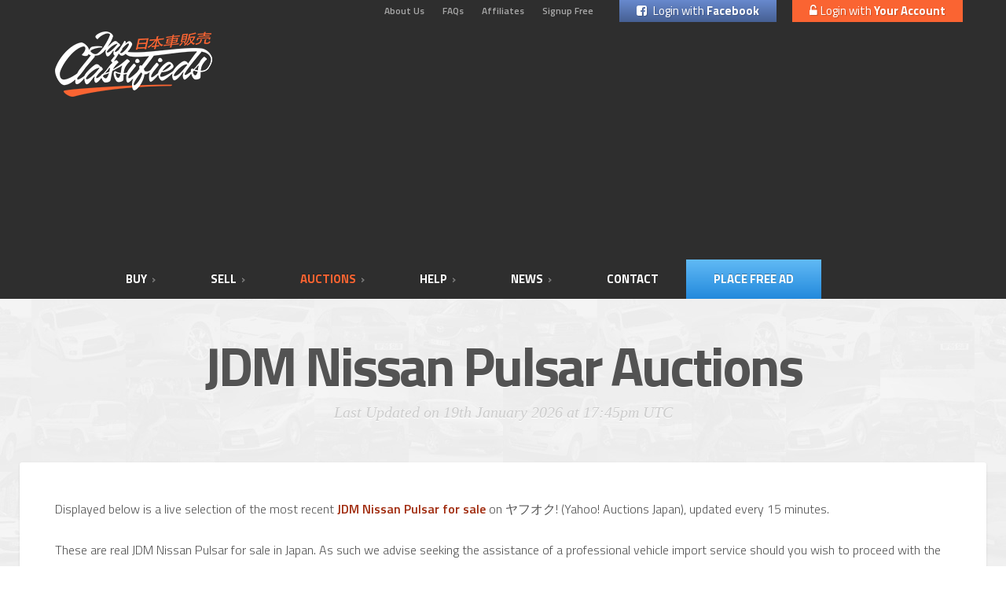

--- FILE ---
content_type: text/html; charset=UTF-8
request_url: https://www.japclassifieds.com/auctions/jdm-nissan-pulsar/
body_size: 13707
content:
<!DOCTYPE html>
<html xmlns="http://www.w3.org/1999/xhtml" lang="en-GB">
<head>
<meta http-equiv="Content-Type" content="text/html; charset=UTF-8" />
<title>JDM Nissan Pulsar Auctions | Import Japanese Cars For Sale</title>
<link rel="shortcut icon" href="https://www.japclassifieds.com/wp-content/themes/bds-japclassifieds/images/favicon.ico" type="image/x-icon" />
<meta name="viewport" content="width=device-width, initial-scale=1" />
<meta http-equiv="X-UA-Compatible" content="IE=edge,chrome=1">
<link rel="pingback" href="https://www.japclassifieds.com/xmlrpc.php" />
	
<meta name='robots' content='index, follow, max-image-preview:large, max-snippet:-1, max-video-preview:-1' />

	<!-- This site is optimized with the Yoast SEO plugin v18.7 - https://yoast.com/wordpress/plugins/seo/ -->
	<link rel="canonical" href="https://www.japclassifieds.com/auctions/jdm-nissan-pulsar/" />
	<meta property="og:locale" content="en_GB" />
	<meta property="og:type" content="article" />
	<meta property="og:title" content="JDM Nissan Pulsar Auctions | Import Japanese Cars For Sale" />
	<meta property="og:url" content="https://www.japclassifieds.com/auctions/jdm-nissan-pulsar/" />
	<meta property="og:site_name" content="JapClassifieds" />
	<meta property="article:publisher" content="https://www.facebook.com/JapClassifieds" />
	<meta property="og:image" content="http://www.japclassifieds.com/wp-content/themes/bds-japclassifieds/images/custom/icon-200.png" />
	<meta name="twitter:card" content="summary" />
	<meta name="twitter:site" content="@JapClassifieds" />
	<script type="application/ld+json" class="yoast-schema-graph">{"@context":"https://schema.org","@graph":[{"@type":"WebSite","@id":"https://www.japclassifieds.com/#website","url":"https://www.japclassifieds.com/","name":"JapClassifieds","description":"Used and new Japanese Cars For Sale in the UK. View our Cars for Sale, or quickly and easily Sell your Japanese Car for free!","potentialAction":[{"@type":"SearchAction","target":{"@type":"EntryPoint","urlTemplate":"https://www.japclassifieds.com/?s={search_term_string}"},"query-input":"required name=search_term_string"}],"inLanguage":"en-GB"},{"@type":"WebPage","@id":"https://www.japclassifieds.com/auctions/jdm-nissan-pulsar/#webpage","url":"https://www.japclassifieds.com/auctions/jdm-nissan-pulsar/","name":"JDM Nissan Pulsar Auctions | Import Japanese Cars For Sale","isPartOf":{"@id":"https://www.japclassifieds.com/#website"},"datePublished":"2016-09-03T14:48:27+00:00","dateModified":"2016-09-03T14:48:27+00:00","breadcrumb":{"@id":"https://www.japclassifieds.com/auctions/jdm-nissan-pulsar/#breadcrumb"},"inLanguage":"en-GB","potentialAction":[{"@type":"ReadAction","target":["https://www.japclassifieds.com/auctions/jdm-nissan-pulsar/"]}]},{"@type":"BreadcrumbList","@id":"https://www.japclassifieds.com/auctions/jdm-nissan-pulsar/#breadcrumb","itemListElement":[{"@type":"ListItem","position":1,"name":"JapClassifieds","item":"https://www.japclassifieds.com/"},{"@type":"ListItem","position":2,"name":"Japanese Car Auctions","item":"https://www.japclassifieds.com/auctions/"},{"@type":"ListItem","position":3,"name":"JDM Nissan Pulsar"}]}]}</script>
	<!-- / Yoast SEO plugin. -->


<link rel='dns-prefetch' href='//fonts.googleapis.com' />
<link rel='dns-prefetch' href='//s.w.org' />
<link rel="alternate" type="application/rss+xml" title="JapClassifieds &raquo; Feed" href="https://www.japclassifieds.com/feed/" />
<link rel="alternate" type="application/rss+xml" title="JapClassifieds &raquo; Comments Feed" href="https://www.japclassifieds.com/comments/feed/" />
<link rel='stylesheet' id='wp-block-library-css'  href='https://www.japclassifieds.com/wp-includes/css/dist/block-library/style.min.css' type='text/css' media='all' />
<style id='global-styles-inline-css' type='text/css'>
body{--wp--preset--color--black: #000000;--wp--preset--color--cyan-bluish-gray: #abb8c3;--wp--preset--color--white: #ffffff;--wp--preset--color--pale-pink: #f78da7;--wp--preset--color--vivid-red: #cf2e2e;--wp--preset--color--luminous-vivid-orange: #ff6900;--wp--preset--color--luminous-vivid-amber: #fcb900;--wp--preset--color--light-green-cyan: #7bdcb5;--wp--preset--color--vivid-green-cyan: #00d084;--wp--preset--color--pale-cyan-blue: #8ed1fc;--wp--preset--color--vivid-cyan-blue: #0693e3;--wp--preset--color--vivid-purple: #9b51e0;--wp--preset--gradient--vivid-cyan-blue-to-vivid-purple: linear-gradient(135deg,rgba(6,147,227,1) 0%,rgb(155,81,224) 100%);--wp--preset--gradient--light-green-cyan-to-vivid-green-cyan: linear-gradient(135deg,rgb(122,220,180) 0%,rgb(0,208,130) 100%);--wp--preset--gradient--luminous-vivid-amber-to-luminous-vivid-orange: linear-gradient(135deg,rgba(252,185,0,1) 0%,rgba(255,105,0,1) 100%);--wp--preset--gradient--luminous-vivid-orange-to-vivid-red: linear-gradient(135deg,rgba(255,105,0,1) 0%,rgb(207,46,46) 100%);--wp--preset--gradient--very-light-gray-to-cyan-bluish-gray: linear-gradient(135deg,rgb(238,238,238) 0%,rgb(169,184,195) 100%);--wp--preset--gradient--cool-to-warm-spectrum: linear-gradient(135deg,rgb(74,234,220) 0%,rgb(151,120,209) 20%,rgb(207,42,186) 40%,rgb(238,44,130) 60%,rgb(251,105,98) 80%,rgb(254,248,76) 100%);--wp--preset--gradient--blush-light-purple: linear-gradient(135deg,rgb(255,206,236) 0%,rgb(152,150,240) 100%);--wp--preset--gradient--blush-bordeaux: linear-gradient(135deg,rgb(254,205,165) 0%,rgb(254,45,45) 50%,rgb(107,0,62) 100%);--wp--preset--gradient--luminous-dusk: linear-gradient(135deg,rgb(255,203,112) 0%,rgb(199,81,192) 50%,rgb(65,88,208) 100%);--wp--preset--gradient--pale-ocean: linear-gradient(135deg,rgb(255,245,203) 0%,rgb(182,227,212) 50%,rgb(51,167,181) 100%);--wp--preset--gradient--electric-grass: linear-gradient(135deg,rgb(202,248,128) 0%,rgb(113,206,126) 100%);--wp--preset--gradient--midnight: linear-gradient(135deg,rgb(2,3,129) 0%,rgb(40,116,252) 100%);--wp--preset--duotone--dark-grayscale: url('#wp-duotone-dark-grayscale');--wp--preset--duotone--grayscale: url('#wp-duotone-grayscale');--wp--preset--duotone--purple-yellow: url('#wp-duotone-purple-yellow');--wp--preset--duotone--blue-red: url('#wp-duotone-blue-red');--wp--preset--duotone--midnight: url('#wp-duotone-midnight');--wp--preset--duotone--magenta-yellow: url('#wp-duotone-magenta-yellow');--wp--preset--duotone--purple-green: url('#wp-duotone-purple-green');--wp--preset--duotone--blue-orange: url('#wp-duotone-blue-orange');--wp--preset--font-size--small: 13px;--wp--preset--font-size--medium: 20px;--wp--preset--font-size--large: 36px;--wp--preset--font-size--x-large: 42px;}.has-black-color{color: var(--wp--preset--color--black) !important;}.has-cyan-bluish-gray-color{color: var(--wp--preset--color--cyan-bluish-gray) !important;}.has-white-color{color: var(--wp--preset--color--white) !important;}.has-pale-pink-color{color: var(--wp--preset--color--pale-pink) !important;}.has-vivid-red-color{color: var(--wp--preset--color--vivid-red) !important;}.has-luminous-vivid-orange-color{color: var(--wp--preset--color--luminous-vivid-orange) !important;}.has-luminous-vivid-amber-color{color: var(--wp--preset--color--luminous-vivid-amber) !important;}.has-light-green-cyan-color{color: var(--wp--preset--color--light-green-cyan) !important;}.has-vivid-green-cyan-color{color: var(--wp--preset--color--vivid-green-cyan) !important;}.has-pale-cyan-blue-color{color: var(--wp--preset--color--pale-cyan-blue) !important;}.has-vivid-cyan-blue-color{color: var(--wp--preset--color--vivid-cyan-blue) !important;}.has-vivid-purple-color{color: var(--wp--preset--color--vivid-purple) !important;}.has-black-background-color{background-color: var(--wp--preset--color--black) !important;}.has-cyan-bluish-gray-background-color{background-color: var(--wp--preset--color--cyan-bluish-gray) !important;}.has-white-background-color{background-color: var(--wp--preset--color--white) !important;}.has-pale-pink-background-color{background-color: var(--wp--preset--color--pale-pink) !important;}.has-vivid-red-background-color{background-color: var(--wp--preset--color--vivid-red) !important;}.has-luminous-vivid-orange-background-color{background-color: var(--wp--preset--color--luminous-vivid-orange) !important;}.has-luminous-vivid-amber-background-color{background-color: var(--wp--preset--color--luminous-vivid-amber) !important;}.has-light-green-cyan-background-color{background-color: var(--wp--preset--color--light-green-cyan) !important;}.has-vivid-green-cyan-background-color{background-color: var(--wp--preset--color--vivid-green-cyan) !important;}.has-pale-cyan-blue-background-color{background-color: var(--wp--preset--color--pale-cyan-blue) !important;}.has-vivid-cyan-blue-background-color{background-color: var(--wp--preset--color--vivid-cyan-blue) !important;}.has-vivid-purple-background-color{background-color: var(--wp--preset--color--vivid-purple) !important;}.has-black-border-color{border-color: var(--wp--preset--color--black) !important;}.has-cyan-bluish-gray-border-color{border-color: var(--wp--preset--color--cyan-bluish-gray) !important;}.has-white-border-color{border-color: var(--wp--preset--color--white) !important;}.has-pale-pink-border-color{border-color: var(--wp--preset--color--pale-pink) !important;}.has-vivid-red-border-color{border-color: var(--wp--preset--color--vivid-red) !important;}.has-luminous-vivid-orange-border-color{border-color: var(--wp--preset--color--luminous-vivid-orange) !important;}.has-luminous-vivid-amber-border-color{border-color: var(--wp--preset--color--luminous-vivid-amber) !important;}.has-light-green-cyan-border-color{border-color: var(--wp--preset--color--light-green-cyan) !important;}.has-vivid-green-cyan-border-color{border-color: var(--wp--preset--color--vivid-green-cyan) !important;}.has-pale-cyan-blue-border-color{border-color: var(--wp--preset--color--pale-cyan-blue) !important;}.has-vivid-cyan-blue-border-color{border-color: var(--wp--preset--color--vivid-cyan-blue) !important;}.has-vivid-purple-border-color{border-color: var(--wp--preset--color--vivid-purple) !important;}.has-vivid-cyan-blue-to-vivid-purple-gradient-background{background: var(--wp--preset--gradient--vivid-cyan-blue-to-vivid-purple) !important;}.has-light-green-cyan-to-vivid-green-cyan-gradient-background{background: var(--wp--preset--gradient--light-green-cyan-to-vivid-green-cyan) !important;}.has-luminous-vivid-amber-to-luminous-vivid-orange-gradient-background{background: var(--wp--preset--gradient--luminous-vivid-amber-to-luminous-vivid-orange) !important;}.has-luminous-vivid-orange-to-vivid-red-gradient-background{background: var(--wp--preset--gradient--luminous-vivid-orange-to-vivid-red) !important;}.has-very-light-gray-to-cyan-bluish-gray-gradient-background{background: var(--wp--preset--gradient--very-light-gray-to-cyan-bluish-gray) !important;}.has-cool-to-warm-spectrum-gradient-background{background: var(--wp--preset--gradient--cool-to-warm-spectrum) !important;}.has-blush-light-purple-gradient-background{background: var(--wp--preset--gradient--blush-light-purple) !important;}.has-blush-bordeaux-gradient-background{background: var(--wp--preset--gradient--blush-bordeaux) !important;}.has-luminous-dusk-gradient-background{background: var(--wp--preset--gradient--luminous-dusk) !important;}.has-pale-ocean-gradient-background{background: var(--wp--preset--gradient--pale-ocean) !important;}.has-electric-grass-gradient-background{background: var(--wp--preset--gradient--electric-grass) !important;}.has-midnight-gradient-background{background: var(--wp--preset--gradient--midnight) !important;}.has-small-font-size{font-size: var(--wp--preset--font-size--small) !important;}.has-medium-font-size{font-size: var(--wp--preset--font-size--medium) !important;}.has-large-font-size{font-size: var(--wp--preset--font-size--large) !important;}.has-x-large-font-size{font-size: var(--wp--preset--font-size--x-large) !important;}
</style>
<link rel='stylesheet' id='affwp-forms-css'  href='https://www.japclassifieds.com/wp-content/plugins/affiliate-wp/assets/css/forms.min.css?ver=2.0.1.1' type='text/css' media='all' />
<link rel='stylesheet' id='et-gf-open-sans-css'  href='https://fonts.googleapis.com/css?family=Open+Sans:400,700' type='text/css' media='all' />
<link rel='stylesheet' id='et_bloom-css-css'  href='https://www.japclassifieds.com/wp-content/plugins/bloom/css/style.css?ver=1.1' type='text/css' media='all' />
<link rel='stylesheet' id='css_main-css'  href='https://www.japclassifieds.com/wp-content/themes/bds-master/style.css' type='text/css' media='all' />
<link rel='stylesheet' id='css_styles-css'  href='https://www.japclassifieds.com/wp-content/themes/bds-japclassifieds/styles/style-a.css' type='text/css' media='all' />
<link rel='stylesheet' id='google_font_titillium-css'  href='//fonts.googleapis.com/css?family=Titillium+Web%3A400%2C300%2C600%2C700&#038;ver=5.9.10' type='text/css' media='all' />
<link rel='stylesheet' id='fontawesome-css'  href='//maxcdn.bootstrapcdn.com/font-awesome/4.7.0/css/font-awesome.min.css' type='text/css' media='all' />
<script type='text/javascript' src='https://www.japclassifieds.com/wp-includes/js/jquery/jquery.min.js?ver=3.6.0' id='jquery-core-js'></script>
<script type='text/javascript' src='https://www.japclassifieds.com/wp-includes/js/jquery/jquery-migrate.min.js?ver=3.3.2' id='jquery-migrate-js'></script>
<script type='text/javascript' id='jquery-cookie-js-extra'>
/* <![CDATA[ */
var affwp_scripts = {"ajaxurl":"https:\/\/www.japclassifieds.com\/wp-admin\/admin-ajax.php"};
/* ]]> */
</script>
<script type='text/javascript' src='https://www.japclassifieds.com/wp-content/plugins/affiliate-wp/assets/js/jquery.cookie.min.js?ver=1.4.0' id='jquery-cookie-js'></script>
<script type='text/javascript' id='affwp-tracking-js-extra'>
/* <![CDATA[ */
var affwp_debug_vars = {"integrations":{"s2member":"s2Member"},"version":"2.0.1.1","currency":"GBP"};
/* ]]> */
</script>
<script type='text/javascript' src='https://www.japclassifieds.com/wp-content/plugins/affiliate-wp/assets/js/tracking.min.js?ver=2.0.1.1' id='affwp-tracking-js'></script>
<script type='text/javascript' src='https://www.japclassifieds.com/wp-content/themes/bds-master/js/main.js' id='dox_mainjs-js'></script>
<link rel="https://api.w.org/" href="https://www.japclassifieds.com/wp-json/" /><link rel="alternate" type="application/json" href="https://www.japclassifieds.com/wp-json/wp/v2/pages/18192" /><link rel="EditURI" type="application/rsd+xml" title="RSD" href="https://www.japclassifieds.com/xmlrpc.php?rsd" />
<link rel="wlwmanifest" type="application/wlwmanifest+xml" href="https://www.japclassifieds.com/wp-includes/wlwmanifest.xml" /> 
<meta name="generator" content="WordPress 5.9.10" />
<link rel="alternate" type="application/json+oembed" href="https://www.japclassifieds.com/wp-json/oembed/1.0/embed?url=https%3A%2F%2Fwww.japclassifieds.com%2Fauctions%2Fjdm-nissan-pulsar%2F" />
<link rel="alternate" type="text/xml+oembed" href="https://www.japclassifieds.com/wp-json/oembed/1.0/embed?url=https%3A%2F%2Fwww.japclassifieds.com%2Fauctions%2Fjdm-nissan-pulsar%2F&#038;format=xml" />
<style type="text/css" id="et-bloom-custom-css">
					.et_bloom .et_bloom_optin_2 .et_bloom_form_content { background-color: #f1632d !important; } .et_bloom .et_bloom_optin_2 .et_bloom_form_container .et_bloom_form_header { background-color: #c44219 !important; } .et_bloom .et_bloom_optin_2 .wedge_edge .triangle { fill: #c44219} .et_bloom .et_bloom_optin_2 .et_bloom_form_content button { background-color: #353637 !important; } .et_bloom .et_bloom_optin_2 .et_bloom_form_content button { background-color: #353637 !important; } .et_bloom .et_bloom_optin_2 h2, .et_bloom .et_bloom_optin_2 h2 span, .et_bloom .et_bloom_optin_2 h2 strong { font-family: "Open Sans", Helvetica, Arial, Lucida, sans-serif; }.et_bloom .et_bloom_optin_2 p, .et_bloom .et_bloom_optin_2 p span, .et_bloom .et_bloom_optin_2 p strong, .et_bloom .et_bloom_optin_2 form input, .et_bloom .et_bloom_optin_2 form button span { font-family: "Open Sans", Helvetica, Arial, Lucida, sans-serif; } button.et_bloom_submit_subscription{margin:0}
				</style>		<script type="text/javascript">
		var AFFWP = AFFWP || {};
		AFFWP.referral_var = 'ref';
		AFFWP.expiration = 7;
		AFFWP.debug = 0;

		AFFWP.referral_credit_last = 1;
		</script>
<style type="text/css">.recentcomments a{display:inline !important;padding:0 !important;margin:0 !important;}</style>
<!-- Theme Colours -->
<meta name="theme-color" content="#2e2e2e" />
<meta name="msapplication-navbutton-color" content="#2e2e2e">

<!-- Webgains Aff -->
<meta name='webgains-site-verification' content='u9y1v1xz' />

<!-- Dublin Core -->
<meta name="DC.Title" content="JapClassifieds">
<meta name="DC.Description" content="The Ultimate Marketplace for Buying and Selling Japanese Cars in the UK. Browse our selection of Cars for Sale, or quickly and easily Sell your Japanese Car!">
<meta name="DC.Publisher" content="JapClassifieds">

<!-- Windows 8 Tile -->
<meta name="application-name" content="Japanese Cars For Sale at JapClassifieds"/>

<!-- Analytics -->
<script>
  (function(i,s,o,g,r,a,m){i['GoogleAnalyticsObject']=r;i[r]=i[r]||function(){
  (i[r].q=i[r].q||[]).push(arguments)},i[r].l=1*new Date();a=s.createElement(o),
  m=s.getElementsByTagName(o)[0];a.async=1;a.src=g;m.parentNode.insertBefore(a,m)
  })(window,document,'script','//www.google-analytics.com/analytics.js','ga');

  ga('create', 'UA-10070019-10', 'auto');
  ga('send', 'pageview');
	/**
	* Function that tracks a click on an outbound link in Analytics.
	*/
	var trackOutboundLink = function(url) {
	   ga('send', 'event', 'outbound', 'click', url, {
		 'transport': 'beacon',
		 'hitCallback': function(){document.location = url;}
	   });
	}
</script>
<script async src="//pagead2.googlesyndication.com/pagead/js/adsbygoogle.js"></script>
<script>
  (adsbygoogle = window.adsbygoogle || []).push({
    google_ad_client: "ca-pub-5164184167830102",
    enable_page_level_ads: true
  });
</script>
	

</head>

<body class="page-template page-template-template-page-yahoo-japan page-template-template-page-yahoo-japan-php page page-id-18192 page-child parent-pageid-17693 et_bloom role- ">


<!-- #top-panel -->
<div id="topPanel">
	<div class="panel clearfix">

		<!-- .panel-alert -->
		<div class="panel-alert alert" style="display:none">
			<p></p>
		</div><!-- end .panel-alert -->
						
		<!-- IF USER IS LOGGED IN -->
					<div class="inner container_12">
            	<!--
				<div class="grid grid2">
					<div id="text-2" class="widget-odd widget-last widget-first widget-1 widget widget_text"><h3 class="title">Welcome to JapClassifieds</h3>			<div class="textwidget"><p>If you're looking to sell your car, sign up for an account now or login to your existing account to advertise your car on JapClassifieds!</p>
<p>By creating an account you're able to sell your car and take advantage of a ton of benefits, including the <strong>Watchlist</strong> functionality, allowing you to browse the website and compile a list of any cars you've taken an interest in.</p>
</div>
		</div>				</div> -->
				
				<!-- .register --> 
				<div class="grid_6 register">
					<h4 class="panel-title"><i class="fa fa-pencil"></i> Create your Free Account</h4>
                    <a href="/membership/"><img src="https://www.japclassifieds.com/wp-content/themes/bds-japclassifieds/images/custom/header-get-started.png" alt="Create Your Account"></a>
				</div><!--  end- .register -->	
				
				<!-- .user-login -->
				<div class="grid_6 user-login">
					<h4 class="panel-title"><i class="fa fa-unlock"></i> Member Login</h4>
					<form name="toploginform" id="toploginform" action="https://www.japclassifieds.com/wp-login.php" method="post"><p class="login-username">
				<label for="user_login">Username or Email Address</label>
				<input type="text" name="log" id="user_login" class="input" value="" size="20" />
			</p><p class="login-password">
				<label for="user_pass">Password</label>
				<input type="password" name="pwd" id="user_pass" class="input" value="" size="20" />
			</p><p class="login-remember"><label><input name="rememberme" type="checkbox" id="rememberme" value="forever" /> Remember?</label></p><p class="login-submit">
				<input type="submit" name="wp-submit" id="wp-submit" class="button button-primary" value="Log In" />
				<input type="hidden" name="redirect_to" value="https://www.japclassifieds.com/auctions/jdm-nissan-pulsar/" />
			</p><p class="forgot-password-link"><a href="/wp-login.php?action=lostpassword" target="_blank" style="font-style:italic;">Forgotten your password?</a></p></form>				</div><!-- end- .user-login -->
				
			</div>
				<!-- END - USER IS LOGGED -->
	</div>
	
	<div class="inner">
		<div class="panel-tab"><h4><i class="fa fa-unlock-alt" aria-hidden="true"></i>Login with <strong>Your Account</strong></h4></div>
               <div class="facebook-panel-tab"><a href="https://www.japclassifieds.com/wp-login.php?loginFacebook=1&redirect=https://www.japclassifieds.com" onclick="window.location = 'https://www.japclassifieds.com/wp-login.php?loginFacebook=1&redirect='+window.location.href; return false;"><h4><i class="fa fa-facebook-square" aria-hidden="true"></i> Login with <strong>Facebook</strong></h4></a></div>
        	</div>
	
	<div class="clear"></div>	
</div>
<div class="clear"></div>
<script type="text/javascript">

	var $j = jQuery.noConflict();
	
	$j(document).ready(function(){			

		// register submit button
		$j('#user-submit').submit(function () {
			
			if ( $j('#user-submit #user_login').val() == '' || $j('#user-submit #user_email').val() == '' )
			{
				$j(".panel-alert").removeClass('alert-success alert-error alert-warning');
				$j(".panel-alert").addClass('alert-warning');
				
				$j(".panel-alert p").empty();
				$j(".panel-alert p").append('Please enter a username and an e-mail address');
				
				$j('.panel-alert').css('display','block');
				$j('.panel-alert').delay(4000).slideUp(350); 	
							
				return false;
			}
			
		});	

		// login submit button
		$j('#loginform').submit(function () {
			
			if ( $j('#loginform #user_login').val() == '' || $j('#loginform #user_pass').val() == '' )
			{
				$j(".panel-alert").removeClass('alert-success alert-error alert-warning');
				$j(".panel-alert").addClass('alert-warning');
				
				$j(".panel-alert p").empty();
				$j(".panel-alert p").append('Please enter your username and password');
				
				$j('.panel-alert').css('display','block');
				$j('.panel-alert').delay(4000).slideUp(350); 	
							
				return false;
			}
			
		});		
		
	})						  
</script>
<!-- end - #top-panel -->
<!-- #header -->
<div id="header" class="container">
	<div class="container_12 clearfix">
    	<div class="header-top-links"><div class="menu-header-top-menu-container"><ul id="menu-header-top-menu" class="menu"><li id="menu-item-17654" class="menu-item menu-item-type-post_type menu-item-object-page menu-item-17654"><a href="https://www.japclassifieds.com/about/">About Us</a></li>
<li id="menu-item-17655" class="menu-item menu-item-type-post_type menu-item-object-page menu-item-17655"><a href="https://www.japclassifieds.com/faqs/">FAQs</a></li>
<li id="menu-item-17661" class="menu-item menu-item-type-post_type menu-item-object-page menu-item-17661"><a href="https://www.japclassifieds.com/become-an-affiliate/">Affiliates</a></li>
<li id="menu-item-17657" class="menu-item menu-item-type-post_type menu-item-object-page menu-item-17657"><a href="https://www.japclassifieds.com/membership/">Signup Free</a></li>
</ul></div></div>
        
				<div class="grid_3">
			<div id="logo">
				<a href="https://www.japclassifieds.com"><img src="https://www.japclassifieds.com/wp-content/themes/bds-japclassifieds/images/custom/2016-logo-200.png" alt="JapClassifieds" width="200" height="83" class="logged-out"></a>
			</div>
		</div>
		<div class="grid_9">
			<div class="headerad">
                <script async src="//pagead2.googlesyndication.com/pagead/js/adsbygoogle.js"></script>
                <!-- JapClassifieds Responsive Header Ad -->
                <ins class="adsbygoogle"
                     style="display:block"
                     data-ad-client="ca-pub-5164184167830102"
                     data-ad-slot="4389298718"
                     data-ad-format="auto"></ins>
                <script>
                (adsbygoogle = window.adsbygoogle || []).push({});
                </script>
			</div>
		</div>
                
	</div>
</div>
<div class="clear"></div>
<!-- end - #header -->

<!-- #topmainmenu -->
<div class="stickyplaceholder">
<div id="topmainmenu" class="container">
	<div id="top-main-menu-inner" class="container_12 clearfix">
		<div id="nav-container" class="navigation"><ul id="menu-main-menu" class="clearfix"><li id="menu-item-16972" class="menu-item menu-item-type-custom menu-item-object-custom menu-item-home menu-item-16972"><a href="http://www.japclassifieds.com"><i></i></a></li>
<li id="menu-item-17819" class="menu-item menu-item-type-custom menu-item-object-custom menu-item-has-children menu-item-17819"><a href="/cars-for-sale/">Buy</a>
<ul class="sub-menu">
	<li id="menu-item-84757" class="menu-item menu-item-type-custom menu-item-object-custom menu-item-84757"><a href="/cars-for-sale/">All Vehicles</a></li>
	<li id="menu-item-17018" class="menu-item menu-item-type-post_type menu-item-object-page menu-item-has-children menu-item-17018"><a href="https://www.japclassifieds.com/advanced-search/">Advanced Search</a>
	<ul class="sub-menu">
		<li id="menu-item-17094" class="menu-item menu-item-type-post_type menu-item-object-page menu-item-17094"><a href="https://www.japclassifieds.com/keyword-search/">Keyword Search</a></li>
		<li id="menu-item-16984" class="menu-item menu-item-type-custom menu-item-object-custom menu-item-16984"><a href="http://www.japclassifieds.com/cars-for-sale/condition/used-cars/">Used Cars</a></li>
		<li id="menu-item-16983" class="menu-item menu-item-type-custom menu-item-object-custom menu-item-16983"><a href="http://www.japclassifieds.com/cars-for-sale/condition/new-cars/">New Cars</a></li>
		<li id="menu-item-16981" class="menu-item menu-item-type-custom menu-item-object-custom menu-item-16981"><a href="http://www.japclassifieds.com/cars-for-sale/features/japanese-import/">Japanese Imports</a></li>
		<li id="menu-item-16982" class="menu-item menu-item-type-custom menu-item-object-custom menu-item-16982"><a href="http://www.japclassifieds.com/cars-for-sale/features/track-car/">Track Cars</a></li>
	</ul>
</li>
	<li id="menu-item-17753" class="menu-item menu-item-type-custom menu-item-object-custom menu-item-has-children menu-item-17753"><a>Manufacturers</a>
	<ul class="sub-menu">
		<li id="menu-item-16959" class="menu-item menu-item-type-taxonomy menu-item-object-cars-for-sale_vehicle menu-item-16959"><a href="https://www.japclassifieds.com/cars-for-sale/vehicle/acura/">Acura</a></li>
		<li id="menu-item-16960" class="menu-item menu-item-type-taxonomy menu-item-object-cars-for-sale_vehicle menu-item-16960"><a href="https://www.japclassifieds.com/cars-for-sale/vehicle/daihatsu/">Daihatsu</a></li>
		<li id="menu-item-16973" class="menu-item menu-item-type-taxonomy menu-item-object-cars-for-sale_vehicle menu-item-16973"><a href="https://www.japclassifieds.com/cars-for-sale/vehicle/datsun/">Datsun</a></li>
		<li id="menu-item-16961" class="menu-item menu-item-type-taxonomy menu-item-object-cars-for-sale_vehicle menu-item-16961"><a href="https://www.japclassifieds.com/cars-for-sale/vehicle/honda/">Honda</a></li>
		<li id="menu-item-16962" class="menu-item menu-item-type-taxonomy menu-item-object-cars-for-sale_vehicle menu-item-16962"><a href="https://www.japclassifieds.com/cars-for-sale/vehicle/infiniti/">Infiniti</a></li>
		<li id="menu-item-16963" class="menu-item menu-item-type-taxonomy menu-item-object-cars-for-sale_vehicle menu-item-16963"><a href="https://www.japclassifieds.com/cars-for-sale/vehicle/isuzu/">Isuzu</a></li>
		<li id="menu-item-16964" class="menu-item menu-item-type-taxonomy menu-item-object-cars-for-sale_vehicle menu-item-16964"><a href="https://www.japclassifieds.com/cars-for-sale/vehicle/lexus/">Lexus</a></li>
		<li id="menu-item-16965" class="menu-item menu-item-type-taxonomy menu-item-object-cars-for-sale_vehicle menu-item-16965"><a href="https://www.japclassifieds.com/cars-for-sale/vehicle/mazda/">Mazda</a></li>
		<li id="menu-item-16966" class="menu-item menu-item-type-taxonomy menu-item-object-cars-for-sale_vehicle menu-item-16966"><a href="https://www.japclassifieds.com/cars-for-sale/vehicle/mitsubishi/">Mitsubishi</a></li>
		<li id="menu-item-16967" class="menu-item menu-item-type-taxonomy menu-item-object-cars-for-sale_vehicle menu-item-16967"><a href="https://www.japclassifieds.com/cars-for-sale/vehicle/nissan/">Nissan</a></li>
		<li id="menu-item-16968" class="menu-item menu-item-type-taxonomy menu-item-object-cars-for-sale_vehicle menu-item-16968"><a href="https://www.japclassifieds.com/cars-for-sale/vehicle/scion/">Scion</a></li>
		<li id="menu-item-16969" class="menu-item menu-item-type-taxonomy menu-item-object-cars-for-sale_vehicle menu-item-16969"><a href="https://www.japclassifieds.com/cars-for-sale/vehicle/subaru/">Subaru</a></li>
		<li id="menu-item-16970" class="menu-item menu-item-type-taxonomy menu-item-object-cars-for-sale_vehicle menu-item-16970"><a href="https://www.japclassifieds.com/cars-for-sale/vehicle/suzuki/">Suzuki</a></li>
		<li id="menu-item-16971" class="menu-item menu-item-type-taxonomy menu-item-object-cars-for-sale_vehicle menu-item-16971"><a href="https://www.japclassifieds.com/cars-for-sale/vehicle/toyota/">Toyota</a></li>
	</ul>
</li>
	<li id="menu-item-16976" class="menu-item menu-item-type-custom menu-item-object-custom menu-item-16976"><a href="http://www.japclassifieds.com/?random=1">Random Ad</a></li>
</ul>
</li>
<li id="menu-item-17114" class="menu-item menu-item-type-post_type menu-item-object-page menu-item-has-children menu-item-17114"><a href="https://www.japclassifieds.com/sell-your-car/"><i></i> Sell</a>
<ul class="sub-menu">
	<li id="menu-item-17116" class="menu-item menu-item-type-post_type menu-item-object-page menu-item-17116"><a href="https://www.japclassifieds.com/sell-your-car/">Sell Your Car</a></li>
	<li id="menu-item-16756" class="menu-item menu-item-type-post_type menu-item-object-page menu-item-16756"><a href="https://www.japclassifieds.com/sell-your-car/featured-advert/">Upgrade Your Ad</a></li>
	<li id="menu-item-16770" class="menu-item menu-item-type-post_type menu-item-object-page menu-item-16770"><a href="https://www.japclassifieds.com/wanted-japanese-cars/">Wanted Ads</a></li>
</ul>
</li>
<li id="menu-item-17738" class="menu-item menu-item-type-post_type menu-item-object-page current-page-ancestor current-menu-ancestor current-page-parent current_page_ancestor menu-item-has-children menu-item-17738"><a href="https://www.japclassifieds.com/auctions/"><i></i> Auctions</a>
<ul class="sub-menu">
	<li id="menu-item-18163" class="menu-item menu-item-type-custom menu-item-object-custom current-menu-ancestor menu-item-has-children menu-item-18163"><a>JDM Auctions</a>
	<ul class="sub-menu">
		<li id="menu-item-18161" class="menu-item menu-item-type-post_type menu-item-object-page menu-item-18161"><a href="https://www.japclassifieds.com/auctions/jdm-daihatsu/">JDM Daihatsu</a></li>
		<li id="menu-item-18213" class="menu-item menu-item-type-post_type menu-item-object-page menu-item-18213"><a href="https://www.japclassifieds.com/auctions/jdm-datsun-z-car/">JDM Datsun Z Car</a></li>
		<li id="menu-item-18160" class="menu-item menu-item-type-post_type menu-item-object-page menu-item-has-children menu-item-18160"><a href="https://www.japclassifieds.com/auctions/jdm-honda/">JDM Honda</a>
		<ul class="sub-menu">
			<li id="menu-item-18220" class="menu-item menu-item-type-post_type menu-item-object-page menu-item-18220"><a href="https://www.japclassifieds.com/auctions/jdm-honda-integra/">JDM Honda Integra</a></li>
			<li id="menu-item-18218" class="menu-item menu-item-type-post_type menu-item-object-page menu-item-18218"><a href="https://www.japclassifieds.com/auctions/jdm-honda-nsx/">JDM Honda NSX</a></li>
			<li id="menu-item-18219" class="menu-item menu-item-type-post_type menu-item-object-page menu-item-18219"><a href="https://www.japclassifieds.com/auctions/jdm-honda-s2000/">JDM Honda S2000</a></li>
		</ul>
</li>
		<li id="menu-item-18159" class="menu-item menu-item-type-post_type menu-item-object-page menu-item-18159"><a href="https://www.japclassifieds.com/auctions/jdm-isuzu/">JDM Isuzu</a></li>
		<li id="menu-item-18158" class="menu-item menu-item-type-post_type menu-item-object-page menu-item-18158"><a href="https://www.japclassifieds.com/auctions/jdm-lexus/">JDM Lexus</a></li>
		<li id="menu-item-18157" class="menu-item menu-item-type-post_type menu-item-object-page menu-item-has-children menu-item-18157"><a href="https://www.japclassifieds.com/auctions/jdm-mazda/">JDM Mazda</a>
		<ul class="sub-menu">
			<li id="menu-item-18214" class="menu-item menu-item-type-post_type menu-item-object-page menu-item-18214"><a href="https://www.japclassifieds.com/auctions/jdm-mazda-mx-5/">JDM Mazda MX-5</a></li>
			<li id="menu-item-18215" class="menu-item menu-item-type-post_type menu-item-object-page menu-item-18215"><a href="https://www.japclassifieds.com/auctions/jdm-mazda-rx-7/">JDM Mazda RX-7</a></li>
		</ul>
</li>
		<li id="menu-item-18156" class="menu-item menu-item-type-post_type menu-item-object-page menu-item-has-children menu-item-18156"><a href="https://www.japclassifieds.com/auctions/jdm-mitsubishi/">JDM Mitsubishi</a>
		<ul class="sub-menu">
			<li id="menu-item-18216" class="menu-item menu-item-type-post_type menu-item-object-page menu-item-18216"><a href="https://www.japclassifieds.com/auctions/jdm-mitsubishi-gto/">JDM Mitsubishi GTO</a></li>
			<li id="menu-item-18217" class="menu-item menu-item-type-post_type menu-item-object-page menu-item-18217"><a href="https://www.japclassifieds.com/auctions/jdm-mitsubishi-evo/">JDM Mitsubishi Evo</a></li>
		</ul>
</li>
		<li id="menu-item-18155" class="menu-item menu-item-type-post_type menu-item-object-page current-menu-ancestor current-menu-parent current_page_parent current_page_ancestor menu-item-has-children menu-item-18155"><a href="https://www.japclassifieds.com/auctions/jdm-nissan/">JDM Nissan</a>
		<ul class="sub-menu">
			<li id="menu-item-18226" class="menu-item menu-item-type-post_type menu-item-object-page menu-item-18226"><a href="https://www.japclassifieds.com/auctions/jdm-nissan-350z/">JDM Nissan 350Z</a></li>
			<li id="menu-item-18225" class="menu-item menu-item-type-post_type menu-item-object-page menu-item-18225"><a href="https://www.japclassifieds.com/auctions/jdm-nissan-370z/">JDM Nissan 370Z</a></li>
			<li id="menu-item-18222" class="menu-item menu-item-type-post_type menu-item-object-page menu-item-18222"><a href="https://www.japclassifieds.com/auctions/jdm-nissan-gt-r/">JDM Nissan GT-R</a></li>
			<li id="menu-item-18221" class="menu-item menu-item-type-post_type menu-item-object-page current-menu-item page_item page-item-18192 current_page_item menu-item-18221"><a href="https://www.japclassifieds.com/auctions/jdm-nissan-pulsar/" aria-current="page">JDM Nissan Pulsar</a></li>
			<li id="menu-item-18224" class="menu-item menu-item-type-post_type menu-item-object-page menu-item-18224"><a href="https://www.japclassifieds.com/auctions/jdm-nissan-silvia/">JDM Nissan Silvia</a></li>
			<li id="menu-item-18223" class="menu-item menu-item-type-post_type menu-item-object-page menu-item-18223"><a href="https://www.japclassifieds.com/auctions/jdm-nissan-skyline/">JDM Nissan Skyline</a></li>
		</ul>
</li>
		<li id="menu-item-18162" class="menu-item menu-item-type-post_type menu-item-object-page menu-item-has-children menu-item-18162"><a href="https://www.japclassifieds.com/auctions/jdm-subaru/">JDM Subaru</a>
		<ul class="sub-menu">
			<li id="menu-item-18212" class="menu-item menu-item-type-post_type menu-item-object-page menu-item-18212"><a href="https://www.japclassifieds.com/auctions/jdm-subaru-impreza/">JDM Subaru Impreza</a></li>
		</ul>
</li>
		<li id="menu-item-18154" class="menu-item menu-item-type-post_type menu-item-object-page menu-item-18154"><a href="https://www.japclassifieds.com/auctions/jdm-suzuki/">JDM Suzuki</a></li>
		<li id="menu-item-18153" class="menu-item menu-item-type-post_type menu-item-object-page menu-item-has-children menu-item-18153"><a href="https://www.japclassifieds.com/auctions/jdm-toyota/">JDM Toyota</a>
		<ul class="sub-menu">
			<li id="menu-item-18229" class="menu-item menu-item-type-post_type menu-item-object-page menu-item-18229"><a href="https://www.japclassifieds.com/auctions/jdm-toyota-celica/">JDM Toyota Celica</a></li>
			<li id="menu-item-18227" class="menu-item menu-item-type-post_type menu-item-object-page menu-item-18227"><a href="https://www.japclassifieds.com/auctions/jdm-toyota-corolla-levin/">JDM Toyota Corolla Levin</a></li>
			<li id="menu-item-18231" class="menu-item menu-item-type-post_type menu-item-object-page menu-item-18231"><a href="https://www.japclassifieds.com/auctions/jdm-toyota-mr2/">JDM Toyota MR2</a></li>
			<li id="menu-item-18228" class="menu-item menu-item-type-post_type menu-item-object-page menu-item-18228"><a href="https://www.japclassifieds.com/auctions/jdm-toyota-sprinter-trueno/">JDM Toyota Sprinter Trueno</a></li>
			<li id="menu-item-18230" class="menu-item menu-item-type-post_type menu-item-object-page menu-item-18230"><a href="https://www.japclassifieds.com/auctions/jdm-toyota-supra/">JDM Toyota Supra</a></li>
		</ul>
</li>
	</ul>
</li>
	<li id="menu-item-18164" class="menu-item menu-item-type-custom menu-item-object-custom menu-item-has-children menu-item-18164"><a>UK Auctions</a>
	<ul class="sub-menu">
		<li id="menu-item-17752" class="menu-item menu-item-type-post_type menu-item-object-page menu-item-17752"><a href="https://www.japclassifieds.com/auctions/acura/">Acura</a></li>
		<li id="menu-item-17751" class="menu-item menu-item-type-post_type menu-item-object-page menu-item-17751"><a href="https://www.japclassifieds.com/auctions/daihatsu/">Daihatsu</a></li>
		<li id="menu-item-17750" class="menu-item menu-item-type-post_type menu-item-object-page menu-item-17750"><a href="https://www.japclassifieds.com/auctions/datsun/">Datsun</a></li>
		<li id="menu-item-17749" class="menu-item menu-item-type-post_type menu-item-object-page menu-item-17749"><a href="https://www.japclassifieds.com/auctions/honda/">Honda</a></li>
		<li id="menu-item-17748" class="menu-item menu-item-type-post_type menu-item-object-page menu-item-17748"><a href="https://www.japclassifieds.com/auctions/infiniti/">Infiniti</a></li>
		<li id="menu-item-17747" class="menu-item menu-item-type-post_type menu-item-object-page menu-item-17747"><a href="https://www.japclassifieds.com/auctions/isuzu/">Isuzu</a></li>
		<li id="menu-item-17746" class="menu-item menu-item-type-post_type menu-item-object-page menu-item-17746"><a href="https://www.japclassifieds.com/auctions/lexus/">Lexus</a></li>
		<li id="menu-item-17745" class="menu-item menu-item-type-post_type menu-item-object-page menu-item-17745"><a href="https://www.japclassifieds.com/auctions/mazda/">Mazda</a></li>
		<li id="menu-item-17744" class="menu-item menu-item-type-post_type menu-item-object-page menu-item-17744"><a href="https://www.japclassifieds.com/auctions/mitsubishi/">Mitsubishi</a></li>
		<li id="menu-item-17743" class="menu-item menu-item-type-post_type menu-item-object-page menu-item-17743"><a href="https://www.japclassifieds.com/auctions/nissan/">Nissan</a></li>
		<li id="menu-item-17742" class="menu-item menu-item-type-post_type menu-item-object-page menu-item-17742"><a href="https://www.japclassifieds.com/auctions/scion/">Scion</a></li>
		<li id="menu-item-17741" class="menu-item menu-item-type-post_type menu-item-object-page menu-item-17741"><a href="https://www.japclassifieds.com/auctions/subaru/">Subaru</a></li>
		<li id="menu-item-17740" class="menu-item menu-item-type-post_type menu-item-object-page menu-item-17740"><a href="https://www.japclassifieds.com/auctions/suzuki/">Suzuki</a></li>
		<li id="menu-item-17739" class="menu-item menu-item-type-post_type menu-item-object-page menu-item-17739"><a href="https://www.japclassifieds.com/auctions/toyota/">Toyota</a></li>
	</ul>
</li>
</ul>
</li>
<li id="menu-item-16721" class="menu-item menu-item-type-custom menu-item-object-custom menu-item-has-children menu-item-16721"><a><i></i> Help</a>
<ul class="sub-menu">
	<li id="menu-item-18237" class="menu-item menu-item-type-post_type menu-item-object-page menu-item-18237"><a href="https://www.japclassifieds.com/faqs/">FAQs</a></li>
	<li id="menu-item-16761" class="menu-item menu-item-type-post_type menu-item-object-page menu-item-16761"><a href="https://www.japclassifieds.com/resources/buying-advice/">Buying Advice</a></li>
	<li id="menu-item-16760" class="menu-item menu-item-type-post_type menu-item-object-page menu-item-16760"><a href="https://www.japclassifieds.com/resources/selling-advice/">Selling Advice</a></li>
	<li id="menu-item-16763" class="menu-item menu-item-type-post_type menu-item-object-page menu-item-16763"><a href="https://www.japclassifieds.com/resources/fraud-warnings/">Fraud Warnings</a></li>
	<li id="menu-item-16762" class="menu-item menu-item-type-post_type menu-item-object-page menu-item-16762"><a href="https://www.japclassifieds.com/resources/hpi-check/">HPI Check a Car</a></li>
	<li id="menu-item-16739" class="menu-item menu-item-type-custom menu-item-object-custom menu-item-has-children menu-item-16739"><a>How To&#8230;</a>
	<ul class="sub-menu">
		<li id="menu-item-18047" class="menu-item menu-item-type-post_type menu-item-object-post menu-item-18047"><a href="https://www.japclassifieds.com/free-tools-check-car-tax-mot-insurance-more/">Check Insurance</a></li>
		<li id="menu-item-18043" class="menu-item menu-item-type-post_type menu-item-object-post menu-item-18043"><a href="https://www.japclassifieds.com/free-tools-check-car-tax-mot-insurance-more/">Check Car MOT</a></li>
		<li id="menu-item-18042" class="menu-item menu-item-type-post_type menu-item-object-post menu-item-18042"><a href="https://www.japclassifieds.com/free-tools-check-car-tax-mot-insurance-more/">Check Car Tax</a></li>
		<li id="menu-item-16836" class="menu-item menu-item-type-post_type menu-item-object-page menu-item-16836"><a href="https://www.japclassifieds.com/how-to-import-japanese-cars/">Import Japanese Cars</a></li>
	</ul>
</li>
	<li id="menu-item-17898" class="menu-item menu-item-type-custom menu-item-object-custom menu-item-has-children menu-item-17898"><a>Buyers Guides</a>
	<ul class="sub-menu">
		<li id="menu-item-16786" class="menu-item menu-item-type-post_type menu-item-object-page menu-item-16786"><a title="Car Body Types Explained" href="https://www.japclassifieds.com/buyers-guides/car-body-types/">Body Types Guide</a></li>
	</ul>
</li>
</ul>
</li>
<li id="menu-item-16957" class="menu-item menu-item-type-taxonomy menu-item-object-category menu-item-has-children menu-item-16957"><a href="https://www.japclassifieds.com/blog/"><i></i> News</a>
<ul class="sub-menu">
	<li id="menu-item-18379" class="menu-item menu-item-type-taxonomy menu-item-object-category menu-item-18379"><a href="https://www.japclassifieds.com/blog/">All Articles</a></li>
	<li id="menu-item-16977" class="menu-item menu-item-type-taxonomy menu-item-object-post_tag menu-item-16977"><a href="https://www.japclassifieds.com/tag/automotive-news/">Automotive News</a></li>
	<li id="menu-item-16978" class="menu-item menu-item-type-taxonomy menu-item-object-post_tag menu-item-16978"><a href="https://www.japclassifieds.com/tag/features/">Features</a></li>
	<li id="menu-item-16979" class="menu-item menu-item-type-taxonomy menu-item-object-post_tag menu-item-16979"><a href="https://www.japclassifieds.com/tag/miscellaneous/">Miscellaneous</a></li>
	<li id="menu-item-16980" class="menu-item menu-item-type-taxonomy menu-item-object-post_tag menu-item-16980"><a href="https://www.japclassifieds.com/tag/website-updates/">Site Updates</a></li>
</ul>
</li>
<li id="menu-item-16751" class="menu-item menu-item-type-post_type menu-item-object-page menu-item-16751"><a href="https://www.japclassifieds.com/contact/"><i></i> Contact</a></li>
<li id="menu-item-17810" class="dash-menu menu-item menu-item-type-post_type menu-item-object-page menu-item-has-children menu-item-17810"><a href="https://www.japclassifieds.com/dashboard/"><i></i> Dashboard</a>
<ul class="sub-menu">
	<li id="menu-item-17996" class="menu-item menu-item-type-post_type menu-item-object-page menu-item-17996"><a href="https://www.japclassifieds.com/dashboard/">Manage Ads</a></li>
	<li id="menu-item-17995" class="menu-item menu-item-type-post_type menu-item-object-page menu-item-17995"><a href="https://www.japclassifieds.com/my-watchlist/">My Watchlist</a></li>
	<li id="menu-item-17994" class="menu-item menu-item-type-post_type menu-item-object-page menu-item-17994"><a href="https://www.japclassifieds.com/my-profile/">Edit Profile</a></li>
	<li id="menu-item-17993" class="menu-item menu-item-type-post_type menu-item-object-page menu-item-17993"><a href="https://www.japclassifieds.com/membership-details/">View Membership</a></li>
</ul>
</li>
<li id="menu-item-16841" class="join-menu menu-item menu-item-type-post_type menu-item-object-page menu-item-16841"><a href="https://www.japclassifieds.com/membership/"><i></i> Place Free Ad</a></li>
</ul></div>	</div>
</div>
</div>
<!-- end - #topmainmenu -->

<!-- Start content background image -->
<div class="contentbg">
<!-- Translate Widget -->
<script type="text/javascript">
function googleTranslateElementInit() {
  new google.translate.TranslateElement({pageLanguage: 'ja', includedLanguages: 'en', layout: google.translate.TranslateElement.InlineLayout.HORIZONTAL, autoDisplay: false, multilanguagePage: true, gaTrack: true, gaId: 'UA-10070019-10'}, 'google_translate_element');
}
</script><script type="text/javascript" src="//translate.google.com/translate_a/element.js?cb=googleTranslateElementInit"></script>

<div class="page-title-wrap">
	<div class="container_12 clearfix">
		<div class="grid_12"><h1 class="page-title">JDM Nissan Pulsar Auctions</h1>
            <p class="page-title-info">Last Updated on <span class="updated" itemprop="dateModified" content="2026-01-19">19<sup>th</sup> January 2026 at 17:45pm UTC</span></p>
        </div>
    </div>
</div>

<!-- #page -->
<div id="page" class="container auction-page">
	<div class="container_12 clearfix">

		<!-- #content -->
		<div id="content" class="grid_12">	
						
			<!-- .post -->
			<div class="clearfix post-18192 page type-page status-publish hentry not_dealer author-buydrivesell" id="post-18192">
			
				<!-- .post-container -->
				<div class="post-container alpha">

                    <div class="entry-content">
						<span class="et_bloom_bottom_trigger"></span>						<p>Displayed below is a live selection of the most recent <a href="/cars-for-sale/vehicle/nissan-pulsar/" title="JDM Nissan Pulsar For Sale">JDM Nissan Pulsar for sale</a> on ヤフオク! (Yahoo! Auctions Japan), updated every 15 minutes.</p>
                        <p>These are real JDM Nissan Pulsar for sale in Japan. As such we advise seeking the assistance of a professional vehicle import service should you wish to proceed with the purchase of any JDM Nissan Pulsar you see here. See our guide on <a href="/how-to-import-japanese-cars/" target="_blank" title="How to Import Japanese Cars">how to import Japanese cars</a>.</p>
                        <p>Feel free to use the translation widget below to automatically translate each JDM Nissan Pulsar advert to English. Once you click through to an advert the resulting page will be displayed in Japanese, so we suggest using Google Translate or a suitable browser with an auto-detect translation feature.</p>
                        
                        <!-- Google Translate Plugin -->
                        <div id="google_translate_element"></div>
						
						<!-- Create feed -->
						                        
                        <!-- Feed Output -->
                        JDM Nissan Pulsar<p class="box-alert box-alert-danger">Sorry, no  can be displayed at the moment. Please check back later or try another category!</p>	
						
						<p>Want to see more JDM vehicles? Check out our other <a href="/auctions/">Japanese car auctions</a> featuring other manufacturers.</p>
						<p><em>Results may not be 100% accurate due to sellers including false or incorrect information within their listing(s). JapClassifieds cannot be held responsible for any inaccurate data shown on this page, nor do we guarantee authenticity.</em></p>		
                    </div>
					
				</div><!-- end - .post-container -->				
			
			</div><!-- end - .post -->
			
            <!-- comment template removed -->				
				
			
		</div><!-- end - #content -->
		
		<div class="clear"></div>
	</div>	
</div>
<div class="clear"></div>
<!-- end - #page -->
<div id="footer-adbanner" class="container clearfix">
	<div class="container_12 clearfix">
        <div class="footerad">
        <script async src="//pagead2.googlesyndication.com/pagead/js/adsbygoogle.js"></script>
        <!-- JapClassifieds Responsive Footer Ad -->
        <ins class="adsbygoogle"
             style="display:block"
             data-ad-client="ca-pub-5164184167830102"
             data-ad-slot="5866031912"
             data-ad-format="auto"></ins>
        <script>
        (adsbygoogle = window.adsbygoogle || []).push({});
        </script>
	</div>	
</div>
<div class="clear"></div>
 

<div id="sell-car-banner" class="container clearfix">
	<div class="container_12 clearfix">
		<div class="grid_12">
			<div id="footer-vehicle"></div>
			<p><span class="rand-text"></span><br/><a href="https://www.japclassifieds.com/sell-your-car/" title="Place an Advert" class="button-blue"><i class="fa fa-arrow-circle-o-right fa-lg"></i> Sign up &amp; Place your Free ad</a></p>
        </div>
		<div class="clear"></div>
	</div>	
</div>
<div class="clear"></div>

</div><!-- end .contentbg -->

<!-- #footer -->
<div id="footer" class="container">
	<div class="container_12 widget-area clearfix">
		<div class="grid_4 alpha">
			<div id="text-12" class="widget-odd widget-last widget-first widget-1 widget widget_text"><h3 class="title">About JapClassifieds</h3>			<div class="textwidget"><p>JapClassifieds offers the ultimate marketplace for buying and selling Japanese Cars within the UK.</p>
<p>We're with you every step of the way to help you buy or sell your Japanese Car!</p>
<p>When you click on links to merchants on this site and make a purchase, this may result in this site earning a commission. Affiliate programs and affiliations include, but are not limited to, the eBay Partner Network.<br />
<!--

<div class="footer-payment-logos"></div>

--></p>
</div>
		</div>		</div>
		<div class="grid_4">
			<div id="text-16" class="widget-odd widget-last widget-first widget-1 widget widget_text">			<div class="textwidget">&nbsp;</div>
		</div>		</div>		
		<div class="grid_4 omega">
			<div id="dox_wid_show_posts-4" class="widget-odd widget-last widget-first widget-1 widget dox_wid_show_posts">		
			<h3>Recent Cars For Sale</h3>
		<ul class="clearfix"><li><a href="https://www.japclassifieds.com/cars-for-sale/2013-mitsubishi-mirage-1-2-3-5dr-hatchback-petrol-manual-366129908221/" class="opac" title="2013 Mitsubishi Mirage 1.2 3 5dr HATCHBACK Petrol Manual"><img width="110" height="80" src="https://www.japclassifieds.com/wp-content/uploads/sites/4/2026/01/2013-mitsubishi-mirage-1-2-3-5dr-hatchback-petrol-manual-366129908221-ebay-110x80.jpg" class="attachment-small size-small" alt="2013 Mitsubishi Mirage 1.2 3 5dr HATCHBACK Petrol Manual Image" loading="lazy" /></a><h5><a href="https://www.japclassifieds.com/cars-for-sale/2013-mitsubishi-mirage-1-2-3-5dr-hatchback-petrol-manual-366129908221/" title="2013 Mitsubishi Mirage 1.2 3 5dr HATCHBACK Petrol Manual">2013 Mitsubishi Mirage 1.2 3 5dr HATCHBACK Petrol Manual</a><br /><span class="ad-price">&pound;2,995</span></h5></li><li><a href="https://www.japclassifieds.com/cars-for-sale/toyota-vellfire-2-4-golden-eyes-edition-facelift-model-2013-13-reg-ulez-free-227174473666/" class="opac" title="Toyota Vellfire 2.4 Golden Eyes Edition, Facelift Model, 2013-13-Reg, ULEZ Free"><img width="110" height="80" src="https://www.japclassifieds.com/wp-content/uploads/sites/4/2026/01/toyota-vellfire-2-4-golden-eyes-edition-facelift-model-2013-13-reg-ulez-free-227174473666-ebay-110x80.jpg" class="attachment-small size-small" alt="Toyota Vellfire 2.4 Golden Eyes Edition, Facelift Model, 2013-13-Reg, ULEZ Free Image" loading="lazy" srcset="https://www.japclassifieds.com/wp-content/uploads/sites/4/2026/01/toyota-vellfire-2-4-golden-eyes-edition-facelift-model-2013-13-reg-ulez-free-227174473666-ebay-110x80.jpg 110w, https://www.japclassifieds.com/wp-content/uploads/sites/4/2026/01/toyota-vellfire-2-4-golden-eyes-edition-facelift-model-2013-13-reg-ulez-free-227174473666-ebay-53x40.jpg 53w" sizes="(max-width: 110px) 100vw, 110px" /></a><h5><a href="https://www.japclassifieds.com/cars-for-sale/toyota-vellfire-2-4-golden-eyes-edition-facelift-model-2013-13-reg-ulez-free-227174473666/" title="Toyota Vellfire 2.4 Golden Eyes Edition, Facelift Model, 2013-13-Reg, ULEZ Free">Toyota Vellfire 2.4 Golden Eyes Edition, Facelift Model, 2013-13-Reg, ULEZ Free</a><br /><span class="ad-price">&pound;12,995</span></h5></li><li><a href="https://www.japclassifieds.com/cars-for-sale/2003-subaru-impreza-2-0-wrx-4wd-4dr-turbo-saloon-petrol-manual-317761141104/" class="opac" title="2003 Subaru Impreza 2.0 WRX 4WD 4dr Turbo SALOON Petrol Manual"><img width="110" height="80" src="https://www.japclassifieds.com/wp-content/uploads/sites/4/2026/01/2003-subaru-impreza-2-0-wrx-4wd-4dr-turbo-saloon-petrol-manual-317761141104-ebay-110x80.jpg" class="attachment-small size-small" alt="2003 Subaru Impreza 2.0 WRX 4WD 4dr Turbo SALOON Petrol Manual Image" loading="lazy" srcset="https://www.japclassifieds.com/wp-content/uploads/sites/4/2026/01/2003-subaru-impreza-2-0-wrx-4wd-4dr-turbo-saloon-petrol-manual-317761141104-ebay-110x80.jpg 110w, https://www.japclassifieds.com/wp-content/uploads/sites/4/2026/01/2003-subaru-impreza-2-0-wrx-4wd-4dr-turbo-saloon-petrol-manual-317761141104-ebay-53x40.jpg 53w" sizes="(max-width: 110px) 100vw, 110px" /></a><h5><a href="https://www.japclassifieds.com/cars-for-sale/2003-subaru-impreza-2-0-wrx-4wd-4dr-turbo-saloon-petrol-manual-317761141104/" title="2003 Subaru Impreza 2.0 WRX 4WD 4dr Turbo SALOON Petrol Manual">2003 Subaru Impreza 2.0 WRX 4WD 4dr Turbo SALOON Petrol Manual</a><br /><span class="ad-price">&pound;5,999</span></h5></li></ul></div>		</div>
	</div>	
</div>
<div class="clear"></div>
<!-- end - #footer -->

<!-- #footer-contact-info -->
<div id="footer-contact-info" class="container">
	<div class="container_12 contact clearfix">
		<div class="grid_9 contact-info alpha">
			<ul>
				<li class="address">The UK's Best Japanese Car Classifieds</li><li class="email"><a href="/contact/">Email</a></li><li class="twitter"><a href="https://twitter.com/JapClassifieds" target="_blank" >Twitter</a></li><li class="facebook"><a href="https://www.facebook.com/JapClassifieds" target="_blank" >Facebook</a></li><li class="googleplus"><a href="https://plus.google.com/+JapClassifieds/" target="_blank" rel="publisher">Google+</a></li>
			</ul>
		</div>
		<div class="grid_3 contact-count omega">
			<a href="https://www.japclassifieds.com/cars-for-sale/" title="View all cars for sale"><i class="fa fa-tag"></i> <strong>38493 Japanese Cars</strong> For Sale</a>
		</div>		
	</div>
</div>
<div class="clear"></div>
<!-- end - #footer-contact-info -->

<!-- #footer-bottom-->
<div id="footer-bottom" class="container">
	<div class="container_12 contact clearfix">
		<div class="grid_8 footer-menu alpha">
			<div class="footer-nav"><ul id="menu-footer-menu" class="clearfix"><li id="menu-item-16753" class="menu-item menu-item-type-post_type menu-item-object-page menu-item-16753"><a title="About JapClassifieds" href="https://www.japclassifieds.com/about/">About</a></li>
<li id="menu-item-16833" class="menu-item menu-item-type-post_type menu-item-object-page menu-item-16833"><a title="Search Cars" href="https://www.japclassifieds.com/keyword-search/">Buy</a></li>
<li id="menu-item-17112" class="menu-item menu-item-type-post_type menu-item-object-page menu-item-17112"><a href="https://www.japclassifieds.com/sell-your-car/">Sell</a></li>
<li id="menu-item-16755" class="menu-item menu-item-type-post_type menu-item-object-page menu-item-16755"><a title="Frequently Asked Questions" href="https://www.japclassifieds.com/faqs/">FAQs</a></li>
<li id="menu-item-16757" class="menu-item menu-item-type-post_type menu-item-object-page menu-item-16757"><a title="Site Map" href="https://www.japclassifieds.com/sitemap/">Sitemap</a></li>
<li id="menu-item-16758" class="menu-item menu-item-type-post_type menu-item-object-page menu-item-16758"><a title="Terms and Conditions" href="https://www.japclassifieds.com/terms/">Terms</a></li>
<li id="menu-item-16974" class="menu-item menu-item-type-custom menu-item-object-custom menu-item-16974"><a title="We use Cookies on JapClassifieds. By using our website, you consent to this. Read more here" href="http://www.japclassifieds.com/terms/#cookies">Cookies</a></li>
<li id="menu-item-17162" class="menu-item menu-item-type-post_type menu-item-object-page menu-item-17162"><a title="Commercial Advertising" href="https://www.japclassifieds.com/advertise/">Advertise</a></li>
<li id="menu-item-16754" class="menu-item menu-item-type-post_type menu-item-object-page menu-item-16754"><a title="Contact JapClassifieds" href="https://www.japclassifieds.com/contact/">Contact</a></li>
<li id="menu-item-17383" class="menu-item menu-item-type-post_type menu-item-object-page menu-item-17383"><a title="Become an Affiliate" href="https://www.japclassifieds.com/become-an-affiliate/">Affiliates</a></li>
<li><a rel="nofollow" href="https://www.japclassifieds.com/wp-login.php?redirect_to=%2Fauctions%2Fjdm-nissan-pulsar%2F">Log in</a></li></ul></div>		</div>	
		<div class="grid_4 footer-notice omega">
			&copy; 2012-2026 <a href="http://buydrivesell.co.uk" title="Part of the Buy Drive Sell Network" target="_blank">Buy Drive Sell</a> | <a href="https://prowp.co.uk" target="_blank" title="WordPress Website Support">WordPress Support</a>
		</div>		
	</div>
</div>
<div class="clear"></div>
<!-- end - #footer-bottom -->

<!-- #footer-bottom-links-->
<div id="footer-adlinks" class="container">
	<div class="container_12 contact clearfix">
        <div class="footadlinks">
        <script async src="//pagead2.googlesyndication.com/pagead/js/adsbygoogle.js"></script>
        <!-- JapClassifieds Footer Links -->
        <ins class="adsbygoogle"
             style="display:inline-block;width:728px;height:15px"
             data-ad-client="ca-pub-5164184167830102"
             data-ad-slot="2725714715"></ins>
        <script>
        (adsbygoogle = window.adsbygoogle || []).push({});
        </script>
        </div>	
	</div>
</div>
<div class="clear"></div>
<!-- end - #footer-bottom-links -->

<!-- #footer-bottom-links-->
<div id="footer-bottom-links" class="container">
	<div class="container_12 contact clearfix">
		<div class="grid_12">
		<div class="footer-submenu"><ul id="menu-footer-submenu" class="clearfix"><li id="menu-item-17071" class="menu-item menu-item-type-post_type menu-item-object-page menu-item-17071"><a title="Sell Your Acura" href="https://www.japclassifieds.com/sell-your-car/sell-your-acura/">Sell Your Acura</a><li class="menu-divider"> |</li>
<li id="menu-item-16820" class="menu-item menu-item-type-post_type menu-item-object-page menu-item-16820"><a title="Sell Your Daihatsu" href="https://www.japclassifieds.com/sell-your-car/sell-your-daihatsu/">Sell Your Daihatsu</a><li class="menu-divider"> |</li>
<li id="menu-item-16821" class="menu-item menu-item-type-post_type menu-item-object-page menu-item-16821"><a title="Sell Your Datsun" href="https://www.japclassifieds.com/sell-your-car/sell-your-datsun/">Sell Your Datsun</a><li class="menu-divider"> |</li>
<li id="menu-item-16822" class="menu-item menu-item-type-post_type menu-item-object-page menu-item-16822"><a title="Sell Your Honda" href="https://www.japclassifieds.com/sell-your-car/sell-your-honda/">Sell Your Honda</a><li class="menu-divider"> |</li>
<li id="menu-item-16823" class="menu-item menu-item-type-post_type menu-item-object-page menu-item-16823"><a title="Sell Your Infiniti" href="https://www.japclassifieds.com/sell-your-car/sell-your-infiniti/">Sell Your Infiniti</a><li class="menu-divider"> |</li>
<li id="menu-item-16824" class="menu-item menu-item-type-post_type menu-item-object-page menu-item-16824"><a title="Sell Your Isuzu" href="https://www.japclassifieds.com/sell-your-car/sell-your-isuzu/">Sell Your Isuzu</a><li class="menu-divider"> |</li>
<li id="menu-item-16825" class="menu-item menu-item-type-post_type menu-item-object-page menu-item-16825"><a title="Sell Your Lexus" href="https://www.japclassifieds.com/sell-your-car/sell-your-lexus/">Sell Your Lexus</a><li class="menu-divider"> |</li>
<li id="menu-item-16826" class="menu-item menu-item-type-post_type menu-item-object-page menu-item-16826"><a title="Sell Your Mazda" href="https://www.japclassifieds.com/sell-your-car/sell-your-mazda/">Sell Your Mazda</a><li class="menu-divider"> |</li>
<li id="menu-item-16827" class="menu-item menu-item-type-post_type menu-item-object-page menu-item-16827"><a title="Sell Your Mitsubishi" href="https://www.japclassifieds.com/sell-your-car/sell-your-mitsubishi/">Sell Your Mitsubishi</a><li class="menu-divider"> |</li>
<li id="menu-item-17080" class="menu-item menu-item-type-post_type menu-item-object-page menu-item-17080"><a title="Sell Your Nissan" href="https://www.japclassifieds.com/sell-your-car/sell-your-nissan/">Sell Your Nissan</a><li class="menu-divider"> |</li>
<li id="menu-item-16829" class="menu-item menu-item-type-post_type menu-item-object-page menu-item-16829"><a title="Sell Your Scion" href="https://www.japclassifieds.com/sell-your-car/sell-your-scion/">Sell Your Scion</a><li class="menu-divider"> |</li>
<li id="menu-item-17082" class="menu-item menu-item-type-post_type menu-item-object-page menu-item-17082"><a title="Sell Your Subaru" href="https://www.japclassifieds.com/sell-your-car/sell-your-subaru/">Sell Your Subaru</a><li class="menu-divider"> |</li>
<li id="menu-item-16831" class="menu-item menu-item-type-post_type menu-item-object-page menu-item-16831"><a title="Sell Your Suzuki" href="https://www.japclassifieds.com/sell-your-car/sell-your-suzuki/">Sell Your Suzuki</a><li class="menu-divider"> |</li>
<li id="menu-item-16832" class="menu-item menu-item-type-post_type menu-item-object-page menu-item-16832"><a title="Sell Your Toyota" href="https://www.japclassifieds.com/sell-your-car/sell-your-toyota/">Sell Your Toyota</a><li class="menu-divider"> |</li>
</ul></div>		</div>
	</div>
</div>
<div class="clear"></div>
<!-- end - #footer-bottom-links -->

<!-- scrollup widget -->
<a href="#" class="scrollup" title="Back to Top">Scroll</a>

<div class="et_bloom_flyin et_bloom_optin et_bloom_resize et_bloom_flyin_right et_bloom_optin_2 et_bloom_auto_popup et_bloom_hide_mobile_optin" data-delay="8" data-cookie_duration="1">
							<div class="et_bloom_form_container et_bloom_form_bottom with_edge wedge_edge et_bloom_rounded et_bloom_form_text_dark et_bloom_animation_slideup et_flyin_1_field et_bloom_flyin_bottom_inline">
								
			<div class="et_bloom_form_container_wrapper clearfix">
				<div class="et_bloom_header_outer">
					<div class="et_bloom_form_header split et_bloom_header_text_light">
						<img src="http://www.japclassifieds.com/wp-content/plugins/bloom/images/premade-image-05.png" alt="Get more!" class="et_bloom_hide_mobile et_bloom_image_slideup et_bloom_image">
						<div class="et_bloom_form_text">
						<h2 style="text-align: center;">Get more!</h2><p style="text-align: center;">Our hottest ads and offers, straight to your inbox.</p>
<p style="text-align: center;"><em>Free forever!</em></p>
					</div>
						
					</div>
				</div>
				<div class="et_bloom_form_content et_bloom_1_field et_bloom_bottom_inline">
					
					<svg class="triangle et_bloom_default_edge" xmlns="http://www.w3.org/2000/svg" version="1.1" width="100%" height="20" viewBox="0 0 100 100" preserveAspectRatio="none">
						<path d="M0 0 L50 100 L100 0 Z" fill=""></path>
					</svg>
					<form method="post" class="clearfix">
						
						<p class="et_bloom_popup_input et_bloom_subscribe_email">
							<input placeholder="Your Best Email">
						</p>

						<button data-optin_id="optin_2" data-service="mailchimp" data-list_id="99a75202d1" data-page_id="244714" data-account="JapClassifieds" data-disable_dbl_optin="" class="et_bloom_submit_subscription">
							<span class="et_bloom_subscribe_loader"></span>
							<span class="et_bloom_button_text et_bloom_button_text_color_light">LET&#039;S GO!</span>
						</button>
					</form>
					<div class="et_bloom_success_container">
						<span class="et_bloom_success_checkmark"></span>
					</div>
					<h2 class="et_bloom_success_message">Done! Now check your emails to confirm.</h2>
					
				</div>
			</div>
			<span class="et_bloom_close_button"></span>
							</div>
						</div><script type='text/javascript' src='https://www.japclassifieds.com/wp-content/plugins/bloom/js/jquery.uniform.min.js?ver=1.1' id='et_bloom-uniform-js-js'></script>
<script type='text/javascript' id='et_bloom-custom-js-js-extra'>
/* <![CDATA[ */
var bloomSettings = {"ajaxurl":"https:\/\/www.japclassifieds.com\/wp-admin\/admin-ajax.php","pageurl":"https:\/\/www.japclassifieds.com\/auctions\/jdm-nissan-pulsar\/","stats_nonce":"db6e6f1bca","subscribe_nonce":"c614366140"};
/* ]]> */
</script>
<script type='text/javascript' src='https://www.japclassifieds.com/wp-content/plugins/bloom/js/custom.js?ver=1.1' id='et_bloom-custom-js-js'></script>
<script type='text/javascript' src='https://www.japclassifieds.com/wp-content/plugins/bloom/js/idle-timer.min.js?ver=1.1' id='et_bloom-idle-timer-js-js'></script>

<!-- custom scripts -->
<script type="text/javascript">
// No Conflict jQuery
var $j = jQuery.noConflict();
// Various jQuery
$j(document).ready(function() { 
	// Slicknav - KEEP ABOVE SUPERFISH
	$j('#menu-main-menu').slicknav({
		prependTo:'#header',
		allowParentLinks: true,
		duration:1
	});
	
	// Superfish
	$j('.navigation ul').superfish({ 
		delay: 800,
		speed: 1,
		autoArrows: false,
		dropShadows: false
	});
	
	// TopPanel
	$j("#topPanel .panel-tab").click(function(){
		$j("#topPanel .panel").slideToggle(300);	
	});

	// Stick Menu to top on scroll
    var s = $j("#topmainmenu");
    var pos = s.position();                   
    $j(window).scroll(function() {
        var windowpos = $j(window).scrollTop();
        if (windowpos >= pos.top) {
            s.addClass("sticky-menu");
        } else {
            s.removeClass("sticky-menu");
        }
    });
	
	// Default Alert
	$j(".alert").delay(5000).slideUp(350);
	
	// Smooth Scroll
	$j(window).scroll(function(){
     	if ($j(this).scrollTop() > 100) {
    		$j('.scrollup').fadeIn();
    	} else {
    		$j('.scrollup').fadeOut();
    	}
    });
    $j('.scrollup').click(function(){
    	$j("html, body").animate({ scrollTop: 0 }, 600);
    	return false;
    });
	
	// Refresh Footer Car Images
	var footerimages = ['mazda-mx5-footer.png', 'toyota-gt86-footer.png', 'toyota-yaris-footer.png', 'mitsubishi-outlander-footer.png', 'honda-civic-footer.png', 'nissan-juke-footer.png', 'subaru-wrx-footer.png', 'nissan-370z-footer.png'];
	$j('<img width="663" height="325" class="car-footer" src="https://www.japclassifieds.com/wp-content/themes/bds-japclassifieds/images/custom/' + footerimages[Math.floor(Math.random() * footerimages.length)] + '">').appendTo('#footer-vehicle');
	
	// Random Footer Text
	var quotes = new Array(
		"It\'s quick & super easy to advertise your Japanese Car!",
		"Get your Japanese Car advertised today!",
		"The UK\'s Hottest Japanese Cars For Sale",
		"Advertise your vehicle to 1000\'s of Japanese Car buyers!"
	),
	randno = quotes[Math.floor( Math.random() * quotes.length )];
	$j('.rand-text').text( randno );
	 
	 // Keep this AT BOTTOM of Scripts
	// Sticky-kit
	$j('#sidebar').stick_in_parent({
		offset_top: 60 // Compensates for wp admin bar
	});
	
});
//end jQuery document.ready

// Ajax Pagination scroll to top
function PaginationTop() {
	$j('html, body').animate({ scrollTop: 0} , 600);
}
</script>

<!--[if lt IE 7 ]>
<script src="//ajax.googleapis.com/ajax/libs/chrome-frame/1.0.3/CFInstall.min.js"></script>
<script>window.attachEvent('onload',function(){CFInstall.check({mode:'overlay'})})</script>
<![endif]-->

</body>
</html>

<!-- Page cached by LiteSpeed Cache 6.4.1 on 2026-01-19 17:45:05 -->

--- FILE ---
content_type: text/html; charset=utf-8
request_url: https://www.google.com/recaptcha/api2/aframe
body_size: 265
content:
<!DOCTYPE HTML><html><head><meta http-equiv="content-type" content="text/html; charset=UTF-8"></head><body><script nonce="_rQtmIFqd868vNHRx115oA">/** Anti-fraud and anti-abuse applications only. See google.com/recaptcha */ try{var clients={'sodar':'https://pagead2.googlesyndication.com/pagead/sodar?'};window.addEventListener("message",function(a){try{if(a.source===window.parent){var b=JSON.parse(a.data);var c=clients[b['id']];if(c){var d=document.createElement('img');d.src=c+b['params']+'&rc='+(localStorage.getItem("rc::a")?sessionStorage.getItem("rc::b"):"");window.document.body.appendChild(d);sessionStorage.setItem("rc::e",parseInt(sessionStorage.getItem("rc::e")||0)+1);localStorage.setItem("rc::h",'1768844708413');}}}catch(b){}});window.parent.postMessage("_grecaptcha_ready", "*");}catch(b){}</script></body></html>

--- FILE ---
content_type: text/css; charset=utf-8
request_url: https://www.japclassifieds.com/wp-content/themes/bds-master/style.css
body_size: 20313
content:
/*  
Theme Name: Buy Drive Sell Master
Theme URI: http://buydrivesell.co.uk
Version: 1.0
Description: A Powerful Vehicle Classifieds Theme
Author: Buy Drive Sell
Author URI: http://buydrivesell.co.uk

License: GNU General Public License v3.0
License URI: http://www.gnu.org/licenses/gpl-3.0.html
*/

/*---------------------------------------------------------------------------*/
/* http://meyerweb.com/eric/tools/css/reset/ */
/* v1.0 | 20080212 */
/*---------------------------------------------------------------------------*/
html,body,div,span,applet,object,iframe,h1,h2,h3,h4,h5,h6,p,blockquote,pre,a,abbr,acronym,address,big,cite,code,del,dfn,em,font,img,ins,kbd,q,s,samp,small,strike,strong,sub,sup,tt,var,b,u,i,center,dl,dt,dd,ol,ul,li,fieldset,form,label,legend,table,caption,tbody,tfoot,thead,tr,th,td{margin:0;padding:0;border:0;outline:0;font-size:100%;vertical-align:baseline;background:transparent}body{line-height:1}ol,ul{list-style:none}blockquote,q{quotes:none}blockquote:before,blockquote:after,q:before,q:after{content:'';content:none}:focus{outline:0}ins{text-decoration:none}del{text-decoration:line-through}table{border-collapse:collapse;border-spacing:0}


/*---------------------------------------------------------------------------*/
/* General styles
/*---------------------------------------------------------------------------*/
body{
	font-family:Arial, Helvetica, sans-serif;
	font-size: 16px;
	line-height: 1.8em;
}

/* Fix WP Admin Bar with sticky menu*/
body.admin-bar #topPanel,
body.admin-bar .sticky-menu {
      top: 28px;
}

h1, h2, h3, h4, h5, h6 {
	margin: 0 0 10px;
}
 
h1 { font-size: 28px; font-weight:600; }
h2 { font-size: 26px; font-weight:600; }
h3 { font-size: 24px; font-weight:600; }
h4 { font-size: 22px; font-weight:600; }
h5 { font-size: 20px; font-weight:600; }
h6 { font-size: 18px; font-weight:600; }

code {
	background:#fdfdfd; padding:10px; font-size:14px; line-height:14px;
}

.page-title-wrap {
	padding:40px 0 0 0;
}

.page-title { 
	cursor: default;
	width: 100%; 
	margin-bottom: 40px; 
	padding-bottom: 5px; 
	font-size: 48px;
	font-weight: 700;
	letter-spacing:-2px;
	line-height:60px;
}

.page-share { 
	margin:15px auto 0;
	text-align:center;
}

.section-title { 
	cursor: default;
	font-weight: 300;
	text-transform:none;
}
body.home .section-title { 
	cursor: default;
	font-weight: 300;
	text-align:center;
	font-size:46px;
	text-transform:none;
	line-height:60px;
	margin-bottom:40px;
}

.section-line { width: 100%; padding-bottom: 10px; margin-bottom: 20px; }
.section-right { text-align: right; }

 
a { 
	text-decoration: none; 		
}

a:hover { text-decoration: none; }
 
a.advancedSearch {
	margin-left: 15px;
	font-style: italic;
	font-size:12px;
}

.marginT0 { margin-top: 0px !important; }
.marginT5 { margin-top: 5px !important; }
.marginT10 { margin-top: 10px !important; }
.marginT15 { margin-top: 15px !important; }
.marginT20 { margin-top: 20px !important; }
.marginT25 { margin-top: 25px !important; }

.marginB0 { margin-bottom: 0px !important; }
.marginB5 { margin-bottom: 5px !important; }
.marginB10 { margin-bottom: 10px !important; }
 
.container { padding: 50px 0px }
 
img { }
.single-post .contentbg img,
.archive .contentbg img,
body.search .contentbg img,
.page-template-default .contentbg img,
.page-template-template-watchlist .contentbg img,
.page-template-template-search-results .contentbg img  {
	max-width:100% !important;
	height:auto !important;
}

label { 
	display: block;
	margin-bottom: 6px;
}

label.label-chbx { margin-top: -10px; }


/* Forms */

input[type="text"],
input[type="password"],
input[type="email"] { 
	/*float: left;*/
	display: block;
	height: 100%; 
	padding: 8px;
	font-family:Arial, Helvetica, sans-serif;
	-webkit-border-radius: 2px; 
	-moz-border-radius: 2px; 
	border-radius: 2px; 	
	font-size:14px;
	min-width:100px;
}
 
select { 
	/*float: left;*/
	display: block;	
	max-width: 100%;
	height: 100%; 
	padding: 8px;
	line-height: 30px;
	font-family:Arial, Helvetica, sans-serif;
	-webkit-border-radius: 2px; 
	-moz-border-radius: 2px; 
	border-radius: 2px;
	cursor:pointer;		
	font-size:14px;
	min-width:100px;
}

select#sort-results { 
	padding: 2px;
}

select[multiple] {
	min-width: 170px;
	height: 100%;
	min-height: 100px;
}

textarea { 
	/*float: left;*/
	display: block;
	overflow: auto;
	width: 100%;
	min-height: 130px; 
	padding: 8px;
	font-family:Arial, Helvetica, sans-serif;
	line-height: 1.7em;
	-webkit-border-radius: 2px; 
	-moz-border-radius: 2px; 
	border-radius: 2px;
	resize:vertical;	
	font-size:14px;
 } 

.button, input[type="submit"], input[type="button"], button {
	cursor: pointer;	
	font-weight: 400;
	height: auto;
	overflow: visible;
	padding: 8px 16px;
	margin: 13px 0px 0px;
	text-transform: uppercase;
	border: none;
}

/* Search Page Form */
.page-template-template-search select[multiple] {
	width:100%;
	height:150px;
}

/* Search widget form */
#sidebar .search-autos-box select {
	width:100%;
}

/*Place/Edit Ad Form*/
.page-template-template-post-an-ad .step-form select,
.page-template-template-edit-an-ad .step-form select {
	width:100%;
}
.page-template-template-post-an-ad .step-form input#title,
.page-template-template-edit-an-ad .step-form input#title {
	width:100%;
	padding:14px;
	font-size:26px;
}
.page-template-template-post-an-ad .step-form textarea,
.page-template-template-edit-an-ad .step-form textarea {
	padding:12px;
}
.page-template-template-post-an-ad .step-form select#videoSource,
.page-template-template-edit-an-ad .step-form select#videoSource {
	width:30%;
}
.page-template-template-post-an-ad .step-form input#chbx_video,
.page-template-template-edit-an-ad .step-form input#chbx_video {
	margin-top:5px;
	margin-left:20px;
}

.page-template-template-edit-an-ad .existing-images-box img {
	margin:0 5px 0 0;
	display:inline-block;
}

/*Profile Page*/
.page-template-template-user-profile input,
.page-template-template-user-profile select {
	width:50%;
}

.to-field input {
	width:40%;
	float:left;
}
.to-field .to {
	width:20%
}
span.to { 
	float: left;
	text-align:center;
}

.button {
	display: inline-block;
	padding: 5px 16px;
}

#topPanel .panel .button, 
#topPanel .panel input[type="submit"], 
#topPanel .panel button{	
	font-weight: 600;
	text-transform:none;
}

#topPanel {
	position: absolute;
	top: 0px;
	width: 100%;
	margin-top: 0px;
	min-width:1000px;
} 

#topPanel .panel {
	display: none;
	position: relative;
	padding: 40px 0px 30px;
	margin:0px;
    z-index: 900;	
}

#topPanel .inner {
	width: 1170px;
	margin-left: auto;
	margin-right: auto;
	z-index: 900;
}

#topPanel .panel .panel-title,
#topPanel .panel .widget h3 { 
	cursor: default;
	width: 100%;
	padding-bottom: 5px; 
	margin-bottom: 20px; 
	font-size: 16px;
	font-weight: 600;
}

#topPanel .panel .panel-title strong {
	font-weight:700; 
}

#topPanel a:hover { 
	text-decoration: underline;
}


#topPanel .panel ul li { 
	display: block;
	padding-bottom: 5px;
}

#topPanel .panel ul li a:before { 
	float:left;
	content:"";
	width: 15px;
	height: 20px;
}

#topPanel .panel ul li a:hover:before {
   -webkit-transform: translate(3px);
	  -moz-transform: translate(3px);
	   -ms-transform: translate(3px);
        -o-transform: translate(3px);
           transform: translate(3px);
		   
	-webkit-transition: all .2s ease;
	   -moz-transition: all .2s ease;
		-ms-transition: all .2s ease;
		 -o-transition: all .2s ease;
			transition: all .2s ease;			   
}

#topPanel .panel .user-login .login-username,
#topPanel .panel .user-login .login-password {
	float: left; 
	width: 40%;
	margin-bottom: 10px;
	margin-right: 30px;
}

#topPanel .panel .user-login .login-submit,
#topPanel .panel .user-login .forgot-password-link {
	float: left;
	width: 40%;
	margin-right: 30px;
}

#topPanel .panel .user-login p,
#topPanel .panel .form-input {
	float: left; 
	width: 100%;
	margin-bottom: 10px;
}

#topPanel .panel .user-login .login-remember label,
#topPanel .panel .user-login .forgot-password-link {
	margin-bottom:0px;
}

#topPanel .panel .user-login .login-submit input {
	margin-top:0px;
}

 
 #topPanel .panel .button, 
 #topPanel .panel input[type="submit"], 
 #topPanel .panel button {
	padding: 6px 25px;
 }

	
#topPanel .panel-tab {
	position: relative; 
	top: 0px;
	float: right;
	height: 28px;
	display: block;
    z-index: 1000;
}
#topPanel .facebook-panel-tab {
	position: relative; 
	top: 0px; right: 20px;
	float: right;
	height: 28px;
	display: block;
    z-index: 1000;
}

#topPanel .panel-tab h4,
#topPanel .facebook-panel-tab h4 {
	float: right;
	cursor: pointer;
	height: 28px;
	padding: 0px 22px;
	font-size: 15px;
	font-weight: 400;
	line-height: 28px;
}

 
#header {
	padding:0 0 10px 0;
}

body.logged-in #header .header-top-links {
	display:none;
}
#header .header-top-links {
	position:absolute;
	width:700px;
	text-align:right;
	font-size: 12px;
	font-weight:600;
	z-index:1;
}
#header .header-top-links ul li {
	display:inline;
	margin-left:20px;
}
 
#logo { float: left; margin: 40px 0 0; background: none; }
#logo a { display:block; }
#logo img { border: 0px; }

/* Sticky Menu on Scroll */

.stickyplaceholder {
	height:50px;
}

.sticky-menu {
    position:fixed;
    top:0px;
	width:100%;
	z-index:899;
}
@media only screen and (max-width: 980px), only screen and (max-device-width: 980px) {
	.sticky-menu {
		position:static;
		top:inherit;
		width:inherit;
		z-index:inherit;
	}
}

body.page-template-template-post-an-ad-php .sticky-menu,
body.page-template-template-edit-an-ad-php .sticky-menu {
	position:static;
	top:inherit;
	width:inherit;
	z-index:inherit;
}

.slicknav_menu {
	display:none;
}

#topmainmenu {
	padding: 0;
	margin-bottom:0px;
	height:50px;
}

.navigation { position: relative; margin: 0 auto; z-index:800;}
.navigation ul a { display: block; font-weight:700; padding:11px 35px; cursor:pointer; font-size: 15px; z-index:800; text-transform:uppercase;}
.navigation ul li { float: left; z-index:800; position: relative;
}

.navigation ul.sub-menu { z-index:800; }
.navigation ul.sub-menu li ul.sub-menu,
.navigation ul.sub-menu li ul.sub-menu li,
.navigation ul.sub-menu li ul.sub-menu li a{ z-index:900; }
.navigation ul.sub-menu a { display: block; line-height: 30px; font-weight:700; font-size:12px; padding:0; z-index:800; text-transform:uppercase;}
.navigation ul.sub-menu li { padding: 4px 0 4px 30px; float: left; min-width: 180px; z-index:800; }

.navigation ul li:hover ul, .navigation ul li.sfHover ul { position:absolute; left: 0px; top: 49px; z-index: 99; }
.navigation ul li ul { position: absolute; width: auto; left: -999em; padding: 0; }
.navigation ul li:hover li ul,
.navigation ul li.sfHover li ul { top: -9999em; }
.navigation ul li li:hover ul,
.navigation ul li li.sfHover ul { left: 180px; top: 0px; }


#featuredCars  { position:relative; } 

.featuredCars_tj_container-bg {
	width: 100%;
	/*height: 520px;*/
	display:inline;
	float:left;
}

#featuredCars_tj_container {
	position:relative;
	width: 100%;
	/*height: 520px;*/
	margin-left:0;
}

#featuredCars_tj_container .tj_wrapper {
	position:relative;
}

#featuredCars_tj_container .tj_wrapper ul li {
	/*height: 275px;*/
}

#featuredCars h5  {
	padding: 0px 8px;
	font-weight: 600;
	text-align: center;
	margin:0px;
}

.tj_nav  {
	position: absolute;
	top: -58px; right: 0px;
	width: 43px;
	height: 20px;
}

.tj_nav span  {
	position:absolute;
	display: block;
	cursor: pointer;
	text-indent: -9000px;
	width: 20px; height: 20px;
}

.tj_nav .tj_prev  {
}

.tj_nav .tj_next  {
	right: 0px;
	margin-left: 3px;
}

.tj_nav span:hover  {
	-webkit-transition: background-color .3s ease;
	   -moz-transition: background-color .3s ease;
		-ms-transition: background-color .3s ease;
		 -o-transition: background-color .3s ease;
			transition: background-color .3s ease;	
}

#latestpostshome_tj_container {
	position:relative;
	width: 100%;
}

#latestpostshome_tj_container .tj_wrapper {
	position:relative;
}

#latestpostshome_tj_container .tj_wrapper ul li {
	margin-top:20px;
	min-height:260px; /* Tall enough for two lines of title text */
}

#latestpostshome .text-over-image {
	position:absolute;
	top:123px;
	right:0px;
	text-align:right;
	font-style:italic;
	padding:0px 14px 0px 10px;
	font-size:12px;
	font-weight:600;
}

body.home .blog-text {
	text-align: center;
	margin:-10px 0 0 0;
	padding:12px;
	display:block;
}

body.home #featuredCars h5,
body.home .blog-text h6 {
	font-size:15px;
	font-weight:400;
	margin-bottom:0px;
}


#latestCars_tj_container {
	position:relative;
	width: 100%;
	height: 200px;
}

#latestCars_tj_container .tj_wrapper {
	position:relative;
}

#latestCars_tj_container .tj_wrapper ul li {
	height: 210px;
}

#latestCars h6 {
	font-weight: 400;
	text-align: center;
	font-size:15px;
}

#googleMap { width: 100%; height: 250px; }

.browser-cat { text-transform: uppercase; }
.browser-cat h5 { margin-bottom: 12px; padding-bottom: 4px; }
.browser-cat ul { margin-bottom: 20px; }
.browser-cat ul li { padding: 5px 0px; }
.browser-cat ul.by-year li { float: left; width: 60px; }
.browser-cat ul.by-year li:nth-child(2n+1) { margin-right: 20px; }

.browser-cat ul li:hover  { 	   
	-webkit-transition: all .1s ease;
	   -moz-transition: all .1s ease;
		-ms-transition: all .1s ease;
		 -o-transition: all .1s ease;
			transition: all .1s ease;
}


#homeSearch {
	padding: 15px 20px;
	-webkit-border-radius: 6px; 
	-moz-border-radius: 6px; 
	border-radius: 6px;
}
	
#homeSearch .form-input { width: 100%; margin-bottom: 10px; }


a.image-zoom {	
	display: block;
}

a.image-zoom img {
	display: block;
}

.home-latest-blog img {
	width:100%;
}

a.image-zoom span.zoom-icon {
	display: none;
	width: 50px; height: 50px;
}

a.image-zoom:hover span.zoom-icon {
	display: block;
	position: absolute;
	top: 30%; left: 40%;
}

a.single-thumb-zoom:hover span.zoom-icon {
	top: 40%; left: 42%;
}

a.home-thumb-zoom:hover span.zoom-icon {
	top: 25%; left: 37%;
}

a.main-thumb-zoom:hover span.zoom-icon {
	top: 33%; left: 37%;
}

a.small-thumb-zoom span.zoom-icon,
a.slide-thumb-zoom span.zoom-icon {
	display: none;
	width: 32px; height: 32px;
}

a.small-thumb-zoom:hover span.zoom-icon {
	top: 20%; left: 37%;
}

a.slide-thumb-zoom:hover span.zoom-icon {
	top: 30%; left: 35%;
}


.dealer-logo-preview { position: absolute; top: 130px; right: 40px; }

.dealer-data {
	position: relative;
	float: left;
	padding-bottom: 20px;
	margin-bottom: 20px;
}

.dealer-data .description {
	margin-top: -5px;
	margin-bottom: 15px;
}

.dealer-data .tel p {
	width: 100%;
}

.dealer-data .tel span {
	display: block;
	float: left;
	width: 40px;
	margin-right: 10px;
}

.dealer-data label.sub-title { 
	width: 100%;
	margin-bottom: 20px;
	padding-bottom: 10px;
	font-style: normal;
	text-transform: uppercase !important;
}

/*---------------------------------------------------------------------------*/
/* Content
/*---------------------------------------------------------------------------*/
#content {}

#content .post,
#content .page {
}

#content .custom-post-type h3.title,
#content .post h3.title { margin-bottom: 25px; font-size: 26px; font-weight: 600; line-height: 34px; }

.entry-content h2,
.entry-content h3 {
    padding-bottom: 10px;
}
.entry-content h2:nth-child(n+2),
.entry-content h3:nth-child(n+2) {
	margin-top:50px;
}

#content .custom-post-type .watchlist-button-single { 
	position: absolute;
	right: 130px;
	padding: 3px 12px !important;
	margin-top:0 !important;
}

#content .custom-post-type .report-button-single { 
	position: absolute;
	right: 35px;
	padding: 3px 12px !important;
	margin-top:0 !important;
}
	
#content .custom-post-type .post-image{ position: relative;}
#content .custom-post-type .post-image .listing-main-image,
#content .custom-post-type .post-image .size-content-width
{ width:100%; height:auto;}

#content .post .post-image, #search-results .custom-post-type .post-image { margin-bottom: 30px; }


#content .post .entry-content {
	padding-top: 10px; 
	text-align: left;
}

.listing-page #content {
	float:right;
}
.listing-page #sidebar {
	float:left;
}

/*Ad Page*/
#content .custom-post-type .entry-content,
#content .custom-post-type .auto-main-features,
#content .custom-post-type .auto-features,
#content .custom-post-type .google-map,
#content .custom-post-type .listing-share-buttons,
#content .custom-post-type .listing-facebook-comments,
#content .custom-post-type .video-embed {
	padding: 20px;
	margin-bottom: 20px;
	text-align: left;
}


#content .page .entry-content {
	margin-bottom: 30px;
	text-align: left;
}

/* Default table styles within body content */
.entry-content table {
	border: 1px solid #eeeeee;
    border-collapse: collapse;
    border-spacing: 0;
    empty-cells: show;
}
.entry-content table thead {
  background-color: #FA6432;
  color: #fff;
  text-align: left;
  vertical-align: bottom;
}
.entry-content table td, .entry-content table th {
  border-left: 1px solid #eeeeee;
  border-width: 0 0 0 1px;
  font-size: inherit;
  margin: 0;
  overflow: visible;
  padding: 0.5em 1em;
}
.entry-content table tr:nth-child(2n-1) td {
  background-color: #fdfdfd;
}


#content .custom-post-type .entry-content p,
#content .post .entry-content p,
#content .page .entry-content p,
#content .post .entry-content table,
#content .page .entry-content table,
.taxonomy-description p {
	margin-bottom: 1.5em;
}

#content .post .entry-content p:first-child:first-letter { float: left; font-size: 60px; line-height: 60px; padding-top: 9px; padding-right: 4px; font-family: Georgia, serif; }
#content .post .entry-content p:first-child { font-weight:600; }
#content .post .entry-content p:first-child:first-letter { font-weight:normal; }

#content .post .entry-content blockquote p:first-child:first-letter { float: none; font-size:inherit; line-height:inherit; padding-top: 0; padding-right: 0; padding-left: 0; font-family:inherit; }
#content .post .entry-content blockquote p:first-child { font-weight:inherit; }
#content .post .entry-content blockquote p:first-child:first-letter { font-weight:inherit; }

#content .custom-post-type h2.title {
	font-size:32px;
	line-height:36px;
	margin-bottom:20px;
}

#content .custom-post-type .auto-photos {
	margin-bottom: 20px;
}

#content .custom-post-type .auto-photos .post-thumbs {
	position:relative;
}

#content .custom-post-type .auto-photos .post-thumbs .thumb-container {
	position:relative;
	width: 100%;
	padding:20px 0;
}

#content .custom-post-type .auto-photos .post-thumbs .thumb-container img {
	margin: 0 0 0 20px;
	transition: all .2s ease-in-out;
}

/* Flashing img */
#content .custom-post-type .auto-photos .post-thumbs .thumb-container img:hover {
	opacity: 1;
	-webkit-animation: flash 1s;
	animation: flash 1s;
}
@-webkit-keyframes flash {
	0% {
		opacity: .8;
	}
	100% {
		opacity: 1;
	}
}
@keyframes flash {
	0% {
		opacity: .8;
	}
	100% {
		opacity: 1;
	}
}

#content .custom-post-type .auto-main-features {
	margin-bottom: 30px;
}
#content .custom-post-type .auto-main-features ul {
	width:50%;
	float:left;
}
#content .custom-post-type .auto-main-features > h4 + ul {
	margin-right:4%;
}
#content .custom-post-type .auto-main-features ul strong {
	float:right;
}
#content .custom-post-type .auto-main-features ul li {
	padding:10px;
}

#content .custom-post-type .video-embed {
	margin-bottom: 30px;
}

#content .custom-post-type .google-map {
	margin-bottom: 30px;
}

#content .custom-post-type .seller-info {
	margin-bottom: 30px;
}

#content .custom-post-type .seller-info ul {
	float: left; 
	margin-top: -10px; 
}

#content .custom-post-type .seller-info ul li {
	float: left;
	width: 100%;
	padding: 3px 0px;
}

#content .custom-post-type .seller-info ul li span {
	float: left;
	width: 30%;
}

#content .custom-post-type .contact-seller,
#content .custom-post-type .listing-facebook-comments,
#content .custom-post-type .listing-share-buttons {
	margin-bottom: 30px;
}

#content .custom-post-type .listing-share-buttons span {
	display:inline-block;
}

#content .custom-post-type .auto-features {
	margin-bottom: 20px;
}

#content .custom-post-type .auto-features h4.section-title  {
	font-weight:300;
	margin-bottom: 30px;
}

#content .custom-post-type .auto-features ul {
	float: left; 
}

#content .custom-post-type .auto-features ul li {
	float: left;
	width: 100%;
	padding: 10px;
}

#content .custom-post-type .auto-features ul li span.spec {
	float: left;
	width: 82px;
}

#content .custom-post-type .auto-features ul li label.label_check {
	margin: 0px;
}

#content .post, #content .page, #search-results .custom-post-type { margin-bottom: 40px; }
#content .post h3.blog-title {line-height:34px; font-weight:400;}
#content .post .blog-title, #content .page .blog-title, #search-results .custom-post-type .blog-title { margin-bottom: 5px; font-weight: 600; }
#content .post .post-meta, #search-results .custom-post-type .post-meta   { padding-top: 10px; }
#single-post #post-header {margin-bottom:20px;}
#single-post #content .post .post-meta {padding: 10px 10px 10px 0; float:left; margin:0 35px 10px 0;}
#single-post #content .post .post-meta-data {margin:0 0 10px; }
#single-post #content .post .post-meta-data span {display: inline; padding-left: 22px; margin-right:16px; }
#content .post .post-meta-data span {padding-left: 22px; }
body.archive #content .post .post-meta-data span { display:inline-block; line-height:16px; }
#content .page .post-meta-data span, #search-results .custom-post-type .post-meta-data span { display: block; padding-left: 22px; margin-bottom: 5px; height: 20px; }
#search-results .custom-post-type span.comment span { padding: 0px; margin: 0px; }

/* paging */
#content .dox_pager {
	width: 100%;
	height: 30px;
	line-height: 30px;
	margin-top: 0;
	margin-bottom: 20px;
}

#content .dox_pager  ul { }
#content .dox_pager  ul li { float: left; display: inline; }
#content .dox_pager span { float: left; width: 100px; text-transform: uppercase; font-weight:600;  }
#content .dox_pager  span.bla { position: relative; float: left; width: 60px; text-align: center; }
#content .dox_pager  a { padding: 0 15px !important; text-decoration: none; }
#content .dox_pager  li.current a { font-weight: 600; }

#content .dox_pager li.current,
#content .dox_pager ul li:hover { float: left; }
	

body.category h3.blog-title a,
body.archive h3.blog-title a{}
	
#content .post a,
#content .page a,
#content .post .blog-title a,
#content .page .blog-title a,
.listings-sell-banner a { 
	text-decoration: none;
}

#content .post-image a.opac,
#content a.button,
#content .post a:hover,
#content .page a:hover,
#content .post .blog-title a:hover,
#content .page .blog-title a:hover,
#sidebar a.button:hover,
.listings-sell-banner a:hover  { text-decoration: none; }

#content .post .social-buttons,
#content .page .social-buttons { margin-top: 10px; padding-top: 10px; }

span.twitter,
span.google,
span.facebook { display:inline-block; margin:0 5px; }
.fb_iframe_widget span {vertical-align: top !important;}

#content .post .social-buttons span,
#content .page .social-buttons span,
#content .cars-for-sale .social-buttons span { display: block; width: 100%; margin-bottom: 8px; }

/* Large fonts for body text 
#content .post .entry-content p, #content .custom-post-type .entry-content p, #content .page .entry-content p { margin-bottom: 20px; font-size:14px; line-height:1.9em; }
#content .post .entry-content ul, #content .custom-post-type .entry-content ul, #content .page .entry-content ul { margin-bottom: 20px; font-size:14px; line-height:1.9em; }
 End large fonts for body text */

#content .post .entry-content blockquote, #content .page .entry-content blockquote { padding: 20px 20px 1px 25px; margin: 20px auto; font-style: italic; text-align:left; font-family:Georgia, "Times New Roman", Times, serif; font-size:14px; }

#content .post .entry-content pre, #content .page .entry-content pre  { width: 80%; padding: 15px 15px 0px; margin: 20px auto; font-style: italic; }
#content .post .entry-content ul, #content .page .entry-content ul { margin: 10px 0px 20px 50px; list-style-type: square; }
#content .post .entry-content ul li, #content .page .entry-content ul li { margin: 5px 0px;}
#content .post .entry-content ol, #content .page .entry-content ol { margin: 10px 0px 10px 50px; list-style-type: decimal; }
#content .post .entry-content ol li, #content .page .entry-content ol li { margin: 5px 0px;}
#content .post .entry-content img { max-width: 620px; }

/*---------------------------------------------------------------------------*/
/* Comments
/*---------------------------------------------------------------------------*/	
#comments  .comment-title,
#respond  .comment-title { margin-bottom: 10px; }

#comments { float: left; margin-bottom: 30px; }
#respond { position: relative; float: left; width: 100%; margin-bottom: 30px; }
#respond .respond-submit { margin-bottom:0px; }

.respond-comment,
.respond-name,
.respond-email,
.respond-website { margin-bottom:10px; }

p.comment-subscription-form { display: none; }

#comments .commentlist { margin-top: 20px; font-size:14px; }
#comments li { display: block; width: 100%; margin-bottom: 30px; }
#comments #respond { float: right; width: 90%; margin-top: 20px; }
#comments .avatar-wrapper { float: left; margin-right: 15px; width:42px; }
#comments img.avatar { border-radius:5px; }
#comments .comment { padding:0px; }
#comments .comment:first-child { }
#comments .comment-meta { float: left; position: relative; width: 100%; }
#comments .comment-author { font-weight: 600; display:inline-block; }
#comments .comment-meta-data { float: left; margin-top:-6px; }
#comments .comment-date { font-size: 11px; line-height:11px; color:#aaa; display:inline-block; }
#comments .comment-text { float: left; margin-left: 58px; margin-top:-20px; line-height:24px; }
#comments .comment-reply { float: right; font-weight:600; }
#respond .cancel-comment-reply { margin: 10px 0px; }

#comments .comment-reply a,
#respond .cancel-comment-reply a {
	padding: 4px 14px;
	text-transform:uppercase;
}

#comments .children { margin: 0 0 0 60px; }
#comments .children .comment {  }
#comments .children .avatar-wrapper {
	width:30px;
}
#comments .children .comment-text {
	margin-left: 45px;
	margin-top:-10px;
}

.nextprev a {
	color: #a02b0e;
	font-style:italic;
	font-weight:bold;
	text-transform:uppercase;
}
.nextprev a:hover {
    color: #cb370f;
}
.nextprev div {
	width:45%;
	display:inline-block;
}
.nextprev .prev-post {
	margin-right:5%;
}
.nextprev .next-post {
	text-align:right;
	margin-left:5%;
}

/*---------------------------------------------------------------------------*/
/* Widgets
/*---------------------------------------------------------------------------*/	

.widget { margin: 0px 0px 30px 0px; }

body.role-administrator #sidebar .sidebarads {
	display:none;
}

body.role-s2member_level3 #sidebar .account-banner-widget,
body.role-administrator #sidebar .account-banner-widget {
	display:none;
}

.widget h3 { 
	width: 100%; 
	padding-bottom: 10px; 
	margin-bottom: 20px; 
	cursor: default;
	font-weight: 400;
}

#sidebar .widget {
}
#sidebar .widget h3 {
	text-align: center;
	margin: 0;
	padding: 0;
	font-size: 20px;
	padding:10px;
	background-color:#fdfdfd;
}

/* Style Register Banner in Sidebar Text Widget */

#sidebar .sidebar-register-banner {
	padding:0;
}
#sidebar .sidebar-register-banner .banner-body {
	padding:20px;
	font-size: 14px;
}
#sidebar .sidebar-register-banner .banner-image {
	max-width: 70% !important;
	margin: 0 auto 10px;
	display: block;
}
#sidebar .sidebar-register-banner ul.banner-list {
	margin-bottom: 20px;
	padding-left:15%;
}
#sidebar .sidebar-register-banner ul.banner-list li {
	line-height: 20px;
    padding: 7px 0 7px 10px;
}
#sidebar .sidebar-register-banner .banner-button {
	margin:0 auto 10px;
	display: block;
	text-align: center;
}
#sidebar .sidebar-register-banner .banner-fb {
	margin:0;
	text-align: center;
}

/* Style Affiliate Widget */
#sidebar .affiliate-widget .button {
	margin:10px auto;
	display: block;
	text-align: center;
}

#sidebar .widget_widget_crp #crp_related {
	padding:20px;
}
#sidebar .widget_text .textwidget {
	padding:20px;
}
#sidebar .sidebarads .textwidget {
	padding:0px !important;
}
#sidebar .sidebarads .aff-ad {
	width:300px;
	display:block;
	margin:0 auto 20px;
}
#sidebar .account-banner-widget .textwidget {
	padding:0;
}
#sidebar .dox_wid_search_autos {
	padding:20px;
}
#sidebar .dox_wid_search_autos {
	padding:20px;
}

.widget  p { margin-bottom: 10px; text-align:left; font-size:14px; }
.widget ul li { padding: 3px 0px; }
.widget #searchsubmit { height: 26px; margin: 0px 0px 0px 5px; padding-top: 5px; }
div.widget_recent_comments { font-size:14px; }

#sidebar div.widget_recent_comments ul { padding: 20px; }

.dox_wid_browse_autos {  }
.dox_wid_browse_autos ul li { float: left; width: 135px; margin-right: 15px; }
.dox_wid_browse_autos ul li:nth-child(2n+2) { margin-right: 0px; }
.dox_wid_browse_autos ul.auto_year li { float: left; width: 65px; margin-right: 10px; }
.dox_wid_browse_autos ul.auto_year li:nth-child(4n) { float: left; margin-right: 0px; }
.dox_wid_browse_autos ul li:hover a, .dox_wid_browse_autos ul li a:hover  { 
   -webkit-transform: translate(3px);
	  -moz-transform: translate(3px);
	   -ms-transform: translate(3px);
        -o-transform: translate(3px);
           transform: translate(3px);
		   
	-webkit-transition: all .4s ease;
	   -moz-transition: all .4s ease;
		-ms-transition: all .4s ease;
		 -o-transition: all .4s ease;
			transition: all .4s ease;
}

.dox_wid_show_posts ul { padding-bottom: 5px; }
.dox_wid_show_posts ul li { float: left; display: block; width: 100%; padding: 15px 0px 0px; }
.dox_wid_show_posts ul li:first-child { padding: 5px 0px 0px; }
.dox_wid_show_posts ul li:last-child { border-bottom: none; }
.dox_wid_show_posts ul li img { float: left; margin: 0 15px 20px 0; }
.dox_wid_show_posts h5 { margin-bottom: 10px; font-size:14px; line-height: 20px; }
.dox_wid_show_posts span.post-date { font-size: 11px; font-style: italic; font-weight:normal; }
.dox_wid_show_posts span.ad-price { display:none; font-size: 11px; font-style: italic; }

#sidebar .dox_wid_show_posts ul { padding: 20px; }
#sidebar .dox_wid_show_posts ul li { padding: 20px 0px 0px; }
#sidebar .dox_wid_show_posts ul > li:first-of-type { padding: 0; }
#sidebar .dox_wid_show_posts ul li img { margin: 0 15px 0 0; }
	
.search-autos-box .form-input { width: 100%; margin-bottom: 10px; }
.search-autos-box input#keyword {width: 100%;}

#footer .widget ul li { padding: 3px 0px; }
#footer .dox_wid_show_posts ul { padding-bottom: 5px; }
#footer .dox_wid_show_posts ul li { float: left; display: block; width: 100%; padding: 15px 0px 0px; }
#footer .dox_wid_show_posts ul li:first-child { padding: 5px 0px 0px; }
#footer .dox_wid_show_posts ul li:last-child {
	border: none;   
	-webkit-box-shadow: none;
    -moz-box-shadow:none;
    box-shadow: none; }
#footer .dox_wid_show_posts ul li img { float: left; margin-right: 15px; }

/*---------------------------------------------------------------------------*/
/* Footer
/*---------------------------------------------------------------------------*/

#sell-car-banner {
	padding-top:0;
	margin-top:30px;
}

/* Compensates for lack of footer advert for logged in users */
body.logged-in #sell-car-banner {
	margin-top:60px;
}

#sell-car-banner p {
	float:right;
	cursor: default;
	padding:0px;
	margin-top:25px;
	font-size: 28px;
	font-weight: 700;
	letter-spacing:-1px;
	line-height:58px;
	text-align:right;
}

#sell-car-banner p.sell-button {
	margin-top:0px;
}

#sell-car-banner p a {
	padding: 8px 40px 12px 40px;
	font-size: 24px;
	font-weight:700; 
	letter-spacing:normal; 
	-moz-border-radius: 4px;
	-webkit-border-radius: 4px;
	border-radius: 4px;      
	text-decoration:none;
}

  
#sell-car-banner p a:active {
	outline: 0;    
}

#footer {
	position: relative;
	padding-top: 50px;
	padding-bottom: 20px;
	margin-top:0px;
	margin-bottom: 0px;
	font-weight:400;
}

#footer-contact-info {
	padding: 0px;
	margin-top: 0px;
	margin-bottom: 0px;
}

#footer-contact-info .contact {
	padding: 15px 0px;
}

#footer-contact-info a { 
	text-decoration: none;		
}

#footer-contact-info a:hover { text-decoration: none; }

#footer-contact-info ul li {
	display: inline;
	padding-left: 22px;
	padding-right: 20px;
	height: 20px;
	font-size:14px;
	font-weight:600;
}


#footer-bottom {
	padding: 10px 0px;
	margin-top: 0px;
	margin-bottom: 0px;
	font-size: 11px;
	text-transform: uppercase;
	font-weight:400;
}

#footer-bottom ul li {
	display: inline;
	padding-right: 12px;
}

#footer-bottom a { 
	text-decoration: none;		
}

#footer-bottom a:hover { text-decoration: none; }

#footer-bottom .footer-notice {
	float: right;
	text-align: right;
}

#footer-bottom-links {
	padding: 20px 0;
	margin-top: 0px;
	margin-bottom: 0px;
	font-size: 12px;
	text-align:center;
	font-weight:400;
}

#footer-bottom-links li {
	display:inline;
}

#footer-bottom-links li.menu-divider:last-child {display:none;}

/*---------------------------------------------------------------------------*/
/* Listing
/*---------------------------------------------------------------------------*/

.listing .custom-post-type {
	padding: 20px;
	margin-bottom: 15px;
	float:left;
}

.listing .custom-post-type img {
	display: block;
}

.listing .custom-post-type h3 {
	margin-top: -5px;
	margin-bottom: 20px;
}

	/* features */
	.listing .custom-post-type ul.features {
		float: left; 
	}

	.listing .custom-post-type ul.features li {
		float: left;
		width: 100%;
		padding: 3px 0px;
	}
	.listing .custom-post-type ul.features li:first-of-type {
		padding-top:0;
	}

	.listing .custom-post-type ul.features li span {
		float: left;
		width: 50px; /*was 70*/
	}

	/* price */
	.listing .custom-post-type ul.price {
		margin: 0 0 20px 0;
		text-transform: uppercase;
	}

	.listing .custom-post-type ul.price li {
		width: 100%;
		font-size: 30px;
		text-align:right;
		letter-spacing: -1px
	}
	
	/* date */
	.listing .custom-post-type .ad-date {
		font-size: 12px;
		text-align:right;
		margin-top:15px;
		line-height: 14px;
	}

	/* button */
	.listing .custom-post-type .button {
		padding: 3px 12px;
		margin: 10px 0px 0px;
		font-size: 11px;
		display:block;
		text-align:center;
	}

		.listing .custom-post-type .button:hover {
		}
		
	/* paging */
	.listing .dox_pager {
		width: 100%;
		height: 30px;
		line-height: 30px;
		padding: 0px 10px;
		margin-top: 10px;
	}
	
	.listing .dox_pager  ul { }
	.listing .dox_pager  ul li { float: left; display: inline;  }
	.listing .dox_pager span { float: left; width: 100px; text-transform: uppercase; }
	.listing .dox_pager  span.bla { position: relative; float: left; width: 60px; text-align: center; }
	.listing .dox_pager  a { padding: 0px 10px !important; text-decoration: none; }
	.listing .dox_pager  li.current a { font-weight: 700; }

	.listing .dox_pager li.current,
	.listing .dox_pager ul li:hover { float: left; }			

	/* sorting */
	.listing .items-sort{
		width: 100%;
		margin-bottom: 20px;
	}
		.listing .items-sort .sort-container { float: right; margin: 0 0 5px; }
		.listing .items-sort span { float: left; display: block; margin-right: 8px; line-height: 26px !important; text-transform: uppercase; }
		
		.listing .items-sort span.delete-link { float: right; margin: 4px 10px 0px 0px; }
		
.sponsored-links /* Shown when no listings available on search page */ {
	margin:40px 0 20px;
}

	
/*---------------------------------------------------------------------------*/
/* cGrid
/*---------------------------------------------------------------------------*/
.cgrid{ 
	position: relative;
	width: 620px;
	overflow: hidden;
	margin: 15px 0px;
	padding-top: 15px;
}
#userDashboard .cgrid{ 
	width: 100%;
}

.cgrid ul li .last { margin-left: 0px; }	
	
	/* Grid width */
	.cgrid_1 { width: 2.2% }
	.cgrid_2 { width: 7.2% }
	.cgrid_3 { width: 12.2% }
	.cgrid_4 { width: 17.2% }
	.cgrid_5 { width: 22.2% }
	.cgrid_6 { width: 27.2% }
	.cgrid_7 { width: 32.2% }
	.cgrid_8 { width: 37.2% }
	.cgrid_9 { width: 42.2% }
	.cgrid_a { width: 47.2% }
	.cgrid_b { width: 52.2% }
	.cgrid_c { width: 57.2% }
	.cgrid_d { width: 62.2% }
	.cgrid_e { width: 67.2% }
	.cgrid_f { width: 72.2% }
	
	
	/* Grid Header */
	.cgrid-header { float: left; width: 100%; }
	.cgrid-header  ul { }
	.cgrid-header  ul li {
		float: left;
		position: relative;
		display: inline;
		cursor: default;
		padding: 7px 5px 7px 10px;
		margin-left: 2px;
		text-align: left;
		text-transform:uppercase;
		font-size:11px;
	}
	
	.cgrid-header ul li.cursor { cursor: pointer; }

	/* Grid Body */
	.cgrid-body { float: left; width: 100%; }
	
	.cgrid-body  ul { 
		float: left; 
		width: 100%;
		margin: 0px;
	}
	
	.cgrid-body  ul li {
		float: left;
		position: relative;
		display: inline;
		padding: 8px 5px 8px 10px;
		margin: 0px 0px 0px 2px;
		text-align: left;
	}
	
	.cgrid-body ul li.cursor { cursor: pointer; }

	
	.cgrid .cgrid-link a {
		text-transform: uppercase;
	}
	
	.cgrid .cgrid-link a:hover { 
	}
	
	/* paging */
	.cgrid-paging .dox_pager {
		float: left;
		width: 100%;
		height: 30px;
		line-height: 30px;
		padding: 0px 10px;
		margin-top: 10px;
	}
	
	.cgrid-paging .dox_pager  ul { }
	.cgrid-paging .dox_pager  ul li { float: left; display: inline; }
	.cgrid-paging .dox_pager span { float: left; width: 100px; text-transform: uppercase; }
	.cgrid-paging .dox_pager  span.bla { position: relative; float: left; width: 60px; text-align: center; }
	.cgrid-paging .dox_pager  a { padding: 0px 10px !important; text-decoration: none; }
	.cgrid-paging .dox_pager  li.current a { font-weight: 700; }

	.cgrid-paging .dox_pager li.current,
	.cgrid-paging .dox_pager ul li:hover { float: left; }	
	
	/* selector */
	.selector { 
		position: absolute;
		top: 10px; right: 0px;
		float: right;
		width: 40%;
	}

	.selector select { 
		width: 100% !important;
		margin: 0px !important;
		height:auto;
	}	
	

/*---------------------------------------------------------------------------*/
/* Step Form
/*---------------------------------------------------------------------------*/
.step-form { 
	width: 100%;
	overflow: hidden;
}
body.page-template-template-user-profile .step-form { 
	width: 100%;
	overflow: hidden;
}

#respond .step-form { 
	width:auto;
	overflow: hidden;
}

.step-form-alt {
	overflow: hidden;
}

	/* Step Form Wrapper */
	.step-form-wrap {
		float: left;
		margin: 20px;
	}
	
	.step-form-wrap .step {
		width: 100%;
		/*overflow: hidden;*/
	}	
	
	.step-form-wrap .form-input { 
		float:left;
		width: 100%; 
		margin-bottom: 20px; 
	}
	
	.step-form-wrap .form-border {
		-webkit-border-radius:3px;
		-moz-border-radius:3px;
		border-radius:3px;
		padding:10px 12px 18px 12px;
	}
	
	.step-form-wrap .form-input-50 {
		float: left;
		width: 50%;
	}
	
	.step-form-wrap .form-input-33 {
		float: left;
		width: 33%;
	}
	
	.step-form-wrap .form-input span.info {
		line-height: 24px;
		margin-left: 10px;
		font-size: 11px;		
		font-style: italic;
	}	
	
	.step-form-wrap .form-input label.sub-title { 
		width: 100%;
		margin-top: 10px;
		margin-bottom: 20px;
		padding-bottom: 10px;
		font-style: normal;
	}
	
	.step-form-wrap .form-input-50 label.label_check {
		height: 22px; padding: 25px 0px 0px; 
	}	

	/* Step Form Navigation */
	.step-form-nav { float: left; width: 100%; }
	.step-form-nav ul { }
	.step-form-nav ul li {
		float: left;
		position: relative;
		display: inline;
		cursor: pointer;
		width: 24.65%;
		padding: 7px 0px 16px;
		margin-left: 2px;
		text-align: center;
	}

	.step-form-nav ul li .last { margin-left: 0px; }

	.step-form-nav ul li span {
		position: absolute;
		bottom: -11px; left: 45%;
		width: 21px; height: 21px;
		font-weight: 700;
		line-height: 21px;
		text-align: center;
		-webkit-border-radius: 10px; 
		-moz-border-radius: 10px;
		border-radius: 10px; 
	}
	
/* Post Ad Page Image Upload */
.page-template-template-post-an-ad #attachment .MultiFile-list > .MultiFile-label:first-of-type span span:first-of-type span.MultiFile-title::after {
	content:" - This will be the MAIN image";
	font-size:11px;
	font-style:italic;
	color:#090;
}
#attachment span.MultiFile-label {
	display:block;
}

/*---------------------------------------------------------------------------*/
/* Login Popup
/*---------------------------------------------------------------------------*/
.login-popup-mask { 
	position: fixed; left: 0; top: 0; 
	width: 100%; height: 100%;
	z-index: 9999;
}

.login-popup {
	float: left;
	width: 380px;
	padding: 20px;	
	position: fixed;
	top: 48%; left: 50%;
	-webkit-border-radius: 10px; 
	   -moz-border-radius: 10px; 
	        border-radius: 10px; 
			
	z-index: 99999;
}

.login-popup .login-box p.login-username,
.login-popup .login-box p.login-password {
	display: block;
	float: left;
	width: 45%;
	margin-bottom: 25px;
	padding-right: 20px;
}

.login-popup .login-box p.login-password {
	float: right;
	padding-right: 0px;
}

.login-popup .login-box p.login-remember {
	float: left;
	margin-bottom: 20px;
	padding-right: 20px;
}

.login-popup .login-box p.login-submit {
	float: right;
	margin-top: 0px;
	margin-bottom: 0px;
}

.login-popup .login-box p.login-submit #wp-submit {
	margin: 0px;
}

.login-popup .login-box .go-home {
	position: absolute;
	top: 20px; right: 20px;
	padding-left: 20px;
}

.login-popup .login-box .go-home a {
	text-decoration:underline;
}


/*---------------------------------------------------------------------------*/
/* Alerts
/*---------------------------------------------------------------------------*/
.alert {
	position: fixed;
	bottom: 0px; /*was top!*/
	left: 0px;
	width: 100%;
	font-size: 14px;
	font-weight: 600;
	z-index: 8999;
	min-width:960px;	
}
 
.alert p {
	width: 60%;
	padding: 25px 0px;
	margin-left: auto;
	margin-right: auto;	
	line-height: 1.8em;
}

.label-bold {	
	font-weight: 600;
}

.alignleft { float: left; margin: 5px 25px 15px 0px; }
.alignright { float: right; margin: 5px 0px 15px 25px; }
.aligncenter { float: center; margin: 5px auto 15px auto; }


.wp-caption { margin: 0; height: auto !important; max-width: 100% !important; }
.wp-caption .wp-caption-text { margin: 0; padding: 0; }
.bypostauthor{ float: left; }
.sticky { margin: 0;}
.gallery-caption { margin: 0; }


/*---------------------------------------------------------------------------*/
/* Custom Edits
/*---------------------------------------------------------------------------*/


/* Yoast Breadcrumbs */

#breadcrumbs {
	margin:0 0 20px 0;
}

#breadcrumbs a:link,
#breadcrumbs a:visited,
#breadcrumbs a:active  {
	text-decoration:underline;
}

#breadcrumbs a:hover  {
	text-decoration:none;
}

/* Custom UL List Styles */

ul.checklist {
	list-style-image:url(images/custom/list-check.png);
}

/* Footer Left/Right Margins Fix 

#footer .alpha, #footer-contact-info .alpha, #footer-bottom .alpha {
	margin-left:10px;
}

#footer .omega, #footer-contact-info .omega, #footer-bottom .omega {
	margin-right:10px;
}*/

/* Footer Total Post Count */

#footer-contact-info .contact-count {
	float: right;
	text-align: right;
	font-size:14px;
}

/* Highlight Featured Ads in lists */

.featuredad {
	padding-top: 10px;
}

body.single-cars-for-sale .featuredad {
	padding-top: 0;
}

/* Style sidebar 250 advert */

.boughtad {
	margin-top:18px;
}

/* Left-align text in vehicle description */

body.single-cars-for-sale .entry-content p {
	text-align:left;
}

/* Style header 728 advert */

.headerad {
    height: 90px;
    margin-top: 40px;
    width: 728px;
	float:right;
}

/* Hide Elements from Sell/Edit Car Page */

body.page-template-template-post-an-ad-php #footer,
body.page-template-template-edit-an-ad-php #footer,
body.page-template-template-post-an-ad-php #sell-car-banner,
body.page-template-template-edit-an-ad-php #sell-car-banner {
	display:none;
}

/* Sidebar Banners */

.sidebar-banner {
	margin:0 0 20px 0;
}

/* Social Share Margins on Listing */

#content .post .social-buttons span, #content .page .social-buttons span { display: block; width: 100%; margin-bottom: 8px; }

/* Listing Tickbox  */

.auto-features label.label_check input[type="checkbox"],
#submit-vehicle-form label.label_check input[type="checkbox"],
#edit-vehicle-form label.label_check input[type="checkbox"] {margin-right:8px;}


/* Home Welcome Banner */

#welcome-search {
}

div.home-welcome-banner {
	padding-bottom:20px;
	width:100%;
}

div.home-welcome-banner h1 {
	font-size: 80px;
	text-transform:none;
	margin-bottom:80px;
	text-align:center;
	letter-spacing:-2px;
	line-height:60px;
}

div.home-welcome-banner h1 span {
}
div.home-welcome-banner h1 strong {
}

div.home-welcome-banner h2 {
	margin-bottom:20px;
	font-size:32px;
	font-weight:600;
}

div.home-welcome-banner h2 span {
	font-weight:300;
}

div.home-welcome-banner p {
	margin-bottom:15px;
	font-size:16px;
}

div.home-welcome-banner .right p {
	margin-bottom:10px;
}

div.home-welcome-banner ul {
	margin: 0 0 20px 20px;
	list-style-type:disc;
}
div.home-welcome-banner li {
	margin: 4px 0;
}

/* Home Banner Search and Content  */

.home-welcome-left-box {
	-webkit-border-radius: 3px;
	-moz-border-radius: 3px;
	border-radius: 3px;
	padding:10px 15px 18px 15px;
	margin:0 0 12px 0;
}

.home-search-field {
	margin: 0;
}

.home-search-field label {
	font-size: 14px;
	margin-bottom:8px;
}

div.home-welcome-banner a {
	text-decoration:underline;
}
div.home-welcome-banner a:hover {
	text-decoration:none;
}

.home-search-field #keyword {
	width: 300px;
	height: 20px;
	padding: 10px; 
	font-size: 16px;
	-moz-border-radius: 3px;
	-webkit-border-radius: 3px;
	border-radius: 3px;
	border:none;     
}

.home-search-field #keyword:focus {
	width: 340px;
	outline: 0; 
}

.home-search-field #keyword:-webkit-input-placeholder {
   font-weight: normal;
}
.home-search-field #keyword:focus:-webkit-input-placeholder {
   font-weight: normal;
}

.home-search-field #keyword:-moz-placeholder {
	font-weight: normal;
}
.home-search-field #keyword:focus:-moz-placeholder {
	font-weight: normal;
}

.home-search-field #keyword:-ms-input-placeholder {
	font-weight: normal;
} 
.home-search-field #keyword:focus:-ms-input-placeholder {
	font-weight: normal;
} 

.home-search-field .button { 
	padding: 10px 30px;
	margin: 0 0 0 8px;
	cursor: pointer;
	font: bold 16px;
	text-transform:none;    
	-moz-border-radius: 3px;
	-webkit-border-radius: 3px;
	border-radius: 3px;      
}

.home-welcome-banner a.button {
	text-align:center;
	padding: 11px 25px;
	margin: 15px 0 0 0;
	cursor: pointer;
	font: bold 16px;
	text-transform:none;    
	-moz-border-radius: 3px;
	-webkit-border-radius: 3px;
	border-radius: 3px;      
	text-decoration:none;
	display:block;
}
.home-welcome-banner a.two {
	margin-left:10px;
}

/* Header Search Form  */

.header-search-field {
	float:right;
	margin-top:65px;
}

.header-search-field #header-keyword {
	width: 230px;
	height: 100%;
	padding: 10px; 
	font-size: 14px;
	border:none;
	float:left;     
}

.header-search-field #header-keyword:focus {
	width: 340px;
	outline: 0;
	box-shadow:none; 
}

.header-search-field #header-keyword:-webkit-input-placeholder {
   font-weight: normal;
}
.header-search-field #header-keyword:focus:-webkit-input-placeholder {
   font-weight: normal;
}
.header-search-field #header-keyword:-moz-placeholder {
	font-weight: normal;
}
.header-search-field #header-keyword:focus:-moz-placeholder {
	font-weight: normal;
}
.header-search-field #header-keyword:-ms-input-placeholder {
	font-weight: normal;
} 
.header-search-field #header-keyword:focus:-ms-input-placeholder {
	font-weight: normal;
} 

.header-search-field .button { 
	padding: 10px 20px;
	margin: 0 0 0 8px;     
}
  
/* Home Sign Up Banner */

#signup-banner h3 {
	font-size:40px;
	text-align:center;
	letter-spacing:-1px;
	margin:0;
}

#signup-banner a.button-blue {
	letter-spacing:normal;
	padding: 12px 60px;
	margin: 0 0 0 100px;
	font: 20px;
	font-weight:600;  
	-moz-border-radius: 3px;
	-webkit-border-radius: 3px;
	border-radius: 3px;      
	text-decoration:none;
}


/* Footer Payment Logos  */

.footer-payment-logos {
	margin:22px 0 0 0;
	width:300px;
	height:73px;
}

/* Homepage Manufacturer Logos  */

.home-car-logos {
	margin:15px 0 0 0;
	height:32px;
}

.home-car-logos .manf-logo {
	width:56px;
	height:32px;
	display:inline-block;
	vertical-align: top;
	/*Dirty IE Hack*/
	zoom: 1;
	*display: inline;
}

.home-car-logos a {
	margin:0 8px 0 0;
}


/* Mad Mimi Widget  */

body.logged-in .madmimi {
	display:none;
}

.madmimi p,
.madmimi form {
	padding:0 20px;
}

.madmimi label {
	display:block;
	width:100%;
}

.madmimi input[type="text"] {
	display:block;
	width:100%;
	margin-bottom:10px;
}
	
.mad_mimi_success {
    padding: 5px 0 3px 8px;
}

/* Promo Banner Countdown  */

span.promo-countdown {
	font-weight:600;
	position:absolute;
	margin:13px 37px 0 0;
	right:0px;
	top:0px;
}

.one-day-left {
	color:#F00;
}

/* Home Dev Banner */

body.home #dev-banner {
	display:none !important;
}

#dev-banner {
	padding-top:30px;
	padding-bottom:0px;
}

div.display-dev-banner {
	height:70px;
	width:960px;
	margin:0 10px;
}

div.display-dev-banner .fb-like-box {
	top:1px;
	right:0;
	position:absolute;	
}

div.display-dev-banner .close-text {
	bottom:0;
	left:0;
	position:absolute;
	font-size:9px;
	text-decoration:underline;
	margin:0 0 1px 12px;
}

/* Remove math captcha on toppanel frontend */

#topPanel .register .form-input p.cptch_block {
	display:none;
}
#topPanel .register .form-input br {
	display:none;
}

/* Facebook Comment Plugin Styles */

.fb-comments-car {
}
.fb-comments-blog {
	padding:0;
}

/* Small notice alert */
p.small-notice {
	margin:8px 0 0 0;
	padding:0;
	font-size:11px;
	font-style:italic;
	line-height:16px;
}

/* Hide GoogleAds on certain pages */
body.single-cars-for-sale .footerad {
	display:none;
}

/* Hide Sidebar search widget on Advanced Search */
.page-template-template-search .dox_wid_search_autos {
	display:none;
}

/* Login Popup Box Text Amendments */


.login-box p.login-box-text {
	text-align:center;
	padding-bottom:40px;
	margin-bottom:35px;
	font-size:14px;
}

.login-box p.login-box-text a {
	text-decoration:underline;
}

.login-box p.login-box-or {
	position:absolute;
	padding:3px 12px;
	text-align:center;
	top:147px;
	left:105px;
	border-radius:16px;
	-moz-border-radius:16px;
	-webkit-border-radius:16px;
}

/* Car Image in Footer */

.car-footer {
	position:absolute;
	top:-85px;
	left:-300px;
	z-index:10;
	min-width:663px;
}

/* Skyscraper Ads on Advert Page */

body.single-cars-for-sale #single-auto {
	overflow:hidden;
}

body.single-cars-for-sale #single-auto .container_12 {
	position:relative;
}

body.single-cars-for-sale .leftcontentad,
body.single-cars-for-sale .rightcontentad {
    position: absolute;
    /*top: 84px;*/
    top: 0px;
	-webkit-transition: all 0.3s linear;
	   -moz-transition: all 0.3s linear;
		-ms-transition: all 0.3s linear;
		 -o-transition: all 0.3s linear;
			transition: all 0.3s linear;
}
body.single-cars-for-sale .leftcontentad {
    left: -160px;
}
body.single-cars-for-sale .rightcontentad {
    right: -160px;
}

/* Nextend Facebook Login Button Modifications */
#topPanel .user-login h3,
#topPanel .user-login .newsociallogins {
	display:none !important;
}

/* Facebook Popup Login Modal */
#facebook-login-popup {
	display:none;
}

.facebook-login-box {
	padding:30px;
	line-height:1.8em !important;
}
.facebook-login-box h4 {
	text-align:center;
}
.facebook-login-box .login-box-text {
	text-align:center;
}
.facebook-login-box .login-box-disclaimer {
	text-align:center;
	font-size:12px;
	font-style:italic;
}
.facebook-login-box .login-box-disclaimer a {
	text-decoration:underline;
}
.facebook-login-box .login-box-disclaimer a:hover {
}
.facebook-login-box .facebook-login-button {
	text-align:center;
	margin:20px 0;
}

/**************************/
/*  Frontend Login Page  */
/************************/


/* tabbed list */
#login-register-password ul.tabs_login {
	padding: 0; margin: 0 !important;
	position: relative;
	list-style: none;
	font-size: 14px;
	float: left;
	}
#login-register-password ul.tabs_login li {
	 -webkit-border-top-right-radius: 5px;
	 -khtml-border-radius-topright: 5px;	
	 -moz-border-radius-topright: 5px;
	border-top-right-radius: 5px;
	 -webkit-border-top-left-radius: 5px;
	 -khtml-border-radius-topleft: 5px;	
	 -moz-border-radius-topleft: 5px;
	border-top-left-radius: 5px;
	padding: 0; margin: 0 5px 0 0 !important;
	position: relative;
	overflow: hidden;
	float: left;
	z-index:10;
	}
#login-register-password ul.tabs_login li a {
	text-decoration: none;
	padding: 2px 30px;
	display: block;
	outline: none;
	}
#login-register-password ul.tabs_login li.active_login {
	 -webkit-border-top-right-radius: 5px;
	 -khtml-border-radius-topright: 5px;	
	 -moz-border-radius-topright: 5px;
	border-top-right-radius: 5px;
	 -webkit-border-top-left-radius: 5px;
	 -khtml-border-radius-topleft: 5px;	
	 -moz-border-radius-topleft: 5px;
	border-top-left-radius: 5px;
	}
#login-register-password ul.tabs_login li.active_login a { font-weight: 600; }

#login-register-password .tab_container_login {
	position: relative;
	margin: 0 0 40px 0;
	top: -1px;
}
#login-register-password .loggedinbox {
	position: relative;
	margin: 0 0 40px 0;
}
#login-register-password .tab_content_login {}
#login-register-password .tab_content_login ul {
	padding: 0; margin: 0 0 0 15px;
}
#login-register-password .tab_content_login li { margin: 5px 0; }

/* form elements */
#login-register-password .wp-user-form {}
#login-register-password .username label, #login-register-password .password label, #login-register-password .cptch_block label { float: left; clear: none; width: 25%; }
#login-register-password .username input, #login-register-password .password input { float: left; clear: none; width: 200px; }
#login-register-password .cptch_block input {}
#login-register-password .rememberme { overflow: hidden; width: 100%; margin-bottom: 7px; }
#login-register-password #rememberme { margin: 4px 4px -4px 0; }
#login-register-password .user-submit { padding: 5px 10px; margin: 5px 0; }
#login-register-password .userinfo { width: 80%; margin-bottom: 0; }
#login-register-password .userinfo p {}
#login-register-password .usericon { width: 20%; margin: 0; }
#login-register-password .usericon img {}

/* 728x90 Footer Advert */
#footer-adbanner {
	padding:0px;
}

#footer-adbanner .footerad {
	margin:0px auto;
	width:728px;
	height:90px;
}

/* RSS Imported Ad Page Edits */
/* Imported Adverts use post format of 'Quote' */

body.single-format-quote #single-auto .seller-info,
body.single-format-quote #single-auto .contact-seller,
body.single-format-quote #single-auto .vehicle-summary,
body.single-format-quote #single-auto .auto-features,
body.single-format-quote #single-auto .auto-main-features,
body.single-format-quote #single-auto .sidebar-contact {
	display:none;
}
body.single-format-quote #single-auto .spec-name {
	font-weight:600;
}
body.single-format-quote #single-auto ul {
	margin:10px 0px 20px 30px;
	list-style-type:disc;
}
body.single-format-quote #single-auto li {
	margin:8px 0;
}
body.single-format-quote #single-auto br {
	display:none;
}
body.single-format-quote #single-auto .box {
	margin-top:30px;
}

/* Edit Imported Adverts of Post Format 'Quote' when shown in lists */
.archive #content .format-quote ul.price,
.archive #content .format-quote ul.features,
.page-template-template-search-results-php #content .format-quote ul.price,
.page-template-template-search-results-php #content .format-quote ul.features,
body.search #content .format-quote ul.price,
body.search #content .format-quote ul.features,
.page-template-template-watchlist-php #content .format-quote ul.price,
.page-template-template-watchlist-php #content .format-quote ul.features {
	display:none;
}

/* Author Information on Author Taxonomy Page */
.author-page-bio {
	margin-bottom:30px;
}

/* Keyword Page Form Styles */
.keyword-page-form {
	margin: 0;
}

.keyword-page-form label {
	margin-bottom:12px;
}

.keyword-page-form #keyword {
	width: 100%;
	padding: 10px 20px; 
	font-size: 28px;
	-moz-border-radius: 3px;
	-webkit-border-radius: 3px;
	border-radius: 3px;
	border:none;     
}

.keyword-page-form #keyword:focus {
	outline: 0; 
}

.keyword-page-form #keyword:-webkit-input-placeholder {
   font-weight: normal;
}
.keyword-page-form #keyword:focus:-webkit-input-placeholder {
   font-weight: normal;
}

.keyword-page-form #keyword:-moz-placeholder {
	font-weight: normal;
}
.keyword-page-form #keyword:focus:-moz-placeholder {
	font-weight: normal;
}

.keyword-page-form #keyword:-ms-input-placeholder {
	font-weight: normal;
} 
.keyword-page-form #keyword:focus:-ms-input-placeholder {
	font-weight: normal;
} 

.keyword-page-form .button { 
	padding: 10px 30px;
	cursor: pointer;
	width:100%;
	font-weight: bold;
	font-size:25px;
	text-transform:none;    
	-moz-border-radius: 3px;
	-webkit-border-radius: 3px;
	border-radius: 3px;   
	margin:0;   
}
    
.keyword-page-form .button:active {
	outline: 0;    
}
  
.keyword-page-form .button::-moz-focus-inner {
	border: 0;
}

/* Scrollup Widget */

.scrollup {
    width:40px;
    height:40px;
    position:fixed;
    bottom:40px;
    right:12px;
    display:none;
    text-indent:-9999px;
	outline:none;
}

/* Adsense Links in Footer */

#footer-adlinks {
	margin:0px;
	padding:0 0 8px 0;
}

#footer-adlinks .footadlinks {
	width:728px;
	height:15px;
	margin:0px auto;
}

/* Main Wallpaper page styles */

.page-template-template-page-wallpapers-php .wallpaper-link {
	margin:15px 20px 0 0;
	float:left;
	-webkit-transition: all .2s ease-in-out;
	-moz-transition: all .2s ease-in-out;
	-o-transition: all .2s ease-in-out;
	transition: all .2s ease-in-out;
}

/*
.page-template-template-page-wallpapers-php .entry-content .omega {
	margin-right:0px;
}*/

.page-template-template-page-wallpapers-php .wallpaper-link h2 {
	font-weight:700;
	text-transform:uppercase;
	font-size:22px;
	letter-spacing:-1px;
	position:absolute;
	padding:10px 0 0 12px;
	border-bottom:none !important;
}

.page-template-template-page-wallpapers-php .wallpaper-link:hover {
	-webkit-transform: scale(1.05);
	-moz-transform: scale(1.05);
	-o-transform: scale(1.05);
	transform: scale(1.05);
}

.page-template-template-page-wallpapers-php .wallpaper-link:hover h2 {
	position:absolute;
	padding:10px 0 0 12px;	
}

/* Gallery Shortcode Styles - Used for Wallpaper pages (3 columns) */

.entry-content .gallery {  
	margin: auto;
}  

.entry-content .gallery .gallery-item {  
	float: left;
	margin-top: 9px;
	text-align: center;
	width: 33.33%;
}  
  
.entry-content .gallery .gallery-caption {  
	margin-left: 0;
	padding:0 5px;
}  
  
.entry-content .gallery .gallery-icon img {
	-webkit-transition: all .2s ease-in-out;
	-moz-transition: all .2s ease-in-out;
	-o-transition: all .2s ease-in-out;
	transition: all .2s ease-in-out;
}  


.entry-content .gallery .gallery-icon img:hover {
	-webkit-transform: scale(1.05);
	-moz-transform: scale(1.05);
	-o-transform: scale(1.05);
	transform: scale(1.05);
}

/* Related Posts Sidebar Widget */

body.single-cars-for-sale #single-auto ul.related-posts {
	margin:0px;
	list-style-type:none;
}

body.single-cars-for-sale #single-auto ul.related-posts li {
    display: block;
    float: left;
    width: 100%;
	margin:0px;
	padding:15px 0 10px 0;
}

body.single-cars-for-sale #single-auto ul.related-posts li:first-child {
	padding:5px 0 10px 0;
}

body.single-cars-for-sale #single-auto ul.related-posts img {
    float: left;
    margin: 0 15px 20px 0;
}

body.single-cars-for-sale #single-auto ul.related-posts a.crp_title {
    float: left;
    width: 70%;
	text-transform:capitalize;
}

body.single-cars-for-sale #single-auto ul.related-posts span.crp_date {
    float: right;
    font-size: 11px;
	font-style:italic;
    width: 74%;
}

/* Custom Menu Items for Logged in/out users */

.dash-menu {display:none;}
body.logged-in .dash-menu {display:block;}
body.logged-in .join-menu {display:none;}

/* Font Awesome Styles */

.fa {
	margin-right:0.3em;
}

/* Contact Seller Widget */

#sidebar .sidebar-contact .contactphone {
	font-size:18px;
	text-align:center;
}
#sidebar .sidebar-contact input {
	width:100%;
	display:block;
	margin:0;
	padding:8px;
	clear:none;
	float:none;
	margin-bottom:15px;
}
#sidebar .sidebar-contact textarea {
	width:100%;
	padding:8px;
	margin-top:0;
	margin-bottom:15px;
}
#sidebar .sidebar-contact div.wpcf7-response-output {
	margin: 0;
}

/* Membership Page Style */


body.page-template-template-page-membership-php #page p {
	margin-bottom:1.6em;
}

body.page-template-template-page-membership-php #page li {
	margin-bottom:0.5em;
}

body.page-template-template-page-membership-php #page .container_12 {
	padding:0px;
}

body.page-template-template-page-membership-php #page .container {
	padding:200px 0;
}

body.page-template-template-page-membership-php #page .block-a {
	padding:50px 0 100px 0;
}

body.page-template-template-page-membership-php #page h1 {
	text-align:center;
	margin-bottom:30px;
}

body.page-template-template-page-membership-php #page h2 {
	text-align:center;
	margin-bottom:30px;
}

body.page-template-template-page-membership-php #page h3 {
	text-align:center;
	margin-bottom:80px;
}

body.page-template-template-page-membership-php #page .block-a h3 {
	margin-bottom:30px;
}

body.page-template-template-page-membership-php #page h4 {
	margin-bottom:15px;
	
}

body.page-template-template-page-membership-php #page .block-c h3,
body.page-template-template-page-membership-php #page .block-e h3 {
	margin-top:-70px;
	margin-bottom:40px;
	padding:10px;
}


body.page-template-template-page-membership-php #page .center-link {
	text-align:center;
}
body.page-template-template-page-membership-php #page .center-link .button {
	padding:12px 60px;
	margin-top:40px;
	text-align:center;
}

body.page-template-template-page-membership-php #page .block-b {
	padding:100px 0;
}

body.page-template-template-page-membership-php #page .block-b .main-text {
	width:750px;
	text-align:justify;
}
body.page-template-template-page-membership-php #page .block-b .right {
	float:right;
	width:540px;
	margin-top:80px;
	text-align:justify;
}

body.page-template-template-page-membership-php #page .block-b img {
	position:absolute;
	bottom:120px;
	left:-150px;
}

body.page-template-template-page-membership-php #page .block-b-a .how-step {
	padding:30px;
	min-height:280px;
	margin:20px 0;
}

body.page-template-template-page-membership-php #page .third {
	margin:20px 0;
}

body.page-template-template-page-membership-php #page .last {
	margin-right:0px !important;
}
body.page-template-template-page-membership-php #page .third h4 {
	margin-bottom:20px;
}

body.page-template-template-page-membership-php #page .testimonial-third {
	width:220px;
	padding:20px 30px;
	margin:0 50px 0 0;
}

body.page-template-template-page-membership-php #page .testimonial-third p {
	margin-bottom:0px;
}

body.page-template-template-page-membership-php #page p.testimonial-name {
	text-align:right;
}

body.page-template-template-page-membership-php #page .block-b-b h3 {
	margin-bottom:40px;	
}
body.page-template-template-page-membership-php #page .block-b-b p {
	text-align:center;	
}

body.page-template-template-page-membership-php #page .block-b-b {
	padding:60px 0 70px 0;
}

body.page-template-template-page-membership-php #page .block-c,
body.page-template-template-page-membership-php #page .block-e {
	padding:40px 0;
}

body.page-template-template-page-membership-php #page .block-e img {
	display:block;
	margin:40px auto;
	-webkit-transition: all 0.8s ease-out;
	-moz-transition: all 0.8s ease-out;
	-o-transition: all 0.8s ease-out;
	transition: all 0.8s ease-out;
}

body.page-template-template-page-membership-php #page .block-f {
	padding:100px 0 40px 0;
}

body.page-template-template-page-membership-php #page .block-f h3 {
	margin-bottom:40px;
}

body.page-template-template-page-membership-php #page p.toggle-link,
body.page-template-template-page-membership-php #page p.center-link {
	text-align:center;
	margin:20px 0 0 0;
}
body.page-template-template-page-membership-php #page p.terms {
	text-align:justify;
	margin:40px 0 0 0;
}

body.page-template-template-page-membership-php #footer-adbanner,
body.page-template-template-page-membership-php #sell-car-banner {
	display:none;
}

/* Subscribe Home Page */

body.page-template-template-page-home-subscribe-php #subscribeintro {
	padding:100px 0;
}

body.page-template-template-page-home-subscribe-php #subscribeintro h1 {
	margin-bottom:30px;
}

body.page-template-template-page-home-subscribe-php #subscribeintro h2 {
	margin-bottom:40px;
}

body.page-template-template-page-home-subscribe-php #subscribeintro form label {
	display:none;
}

body.page-template-template-page-home-subscribe-php #subscribeintro form p label {
	display:block;
}


body.page-template-template-page-home-subscribe-php #subscribeintro form input[type="text"] {
	width: 500px;
	margin: 0px auto;
	padding: 15px; 
	height:30px; 
	float:none;
}

body.page-template-template-page-home-subscribe-php #subscribeintro form .button { 
	padding: 8px 40px;
	margin: 0px auto;
	cursor: pointer;
	float:none;
	display:block;
}

body.page-template-template-page-home-subscribe-php #subscribeintro p.nospam {
	margin-top:8px;
}

/* Homepage Membership Banner */

#home-membership-banner h4 {
	margin:30px 0;
}

#home-membership-banner h5 {
	margin-bottom:30px;
}

#home-membership-banner a.button {
	padding:12px 60px;
	margin-top:30px;
	text-align:center;
}

/* Hide s2Member stuff on admin /my-profile/ page */

.page-template-template-user-profile-php table.form-table {
	display:none;
}
.page-template-template-user-profile-php form h3 {
	display:none;
}

/* Box Alerts */

.box-alert {
    border: 1px solid rgba(0, 0, 0, 0);
    border-radius: 4px;
    margin-bottom: 20px;
    padding: 15px;
}

/* Affiliates Pro Plugin Styles */

table.affiliates-earnings {
	width:100%;
}
table.affiliates-earnings th {
	width:50%;
}

/* RSS Feed Auction Pages */

.auction-page .auction-item {
	padding:20px;
	margin-bottom:30px;
	position:relative;
}

.auction-page .auction-item-ebay .auction-description table {
	width:100%;
	border:none !important;
}

.auction-page .auction-item-ebay .auction-description td {
	vertical-align:middle;	
	padding:0 !important;
	border:none !important;
}

.auction-page .auction-item-ebay .auction-description td:first-child {
	width:30%;
}

.auction-page .auction-item-ebay .auction-description td:last-child strong {
	font-size: 24px;
}

.auction-page .auction-item-ebay .auction-description td img {
	width:80%;
}

.auction-page .auction-item .auction-link {
	margin-top:15px;
	margin-bottom:0 !important;
}

.auction-page .auction-item-ebay a.auction-button {
	position:absolute;
	right:40px;
	top:60px;
}

/* API Feed Auction Pages */
.auction-page-api .auction-item-ebay {
	padding:20px;
	margin-bottom:30px;
	position:relative;
}

.auction-page-api .auction-item-ebay img {
	display: block;
	width: 100%;
	height: auto;
}

.auction-page-api .auction-item-ebay .price {
	font-size: 24px;
	font-weight: 600;
}

/*JP Auction Page Styles*/
.auction-page #google_translate_element {
	width:100%;
	margin:40px 0;
}
.auction-page .auction-item-yahoo .auction-description div:first-child {
	width:30%;
	float:left;
}
.auction-page .auction-item-yahoo .auction-description div:first-child img {
	width:80%;
	height:auto;
}
.auction-page .auction-item-yahoo a.auction-button {
   bottom: 0;
   right: 0;
   top: auto;
   position: absolute;
   margin-bottom: 20px;
   margin-right: 30px;
}


/* Default CF7 Form Styles */

.wpcf7 p {
	margin-bottom:20px !important;
}
.wpcf7 select {
    width: 100% !important;
}
.wpcf7 textarea {
	height:150px;
    min-height: 150px;
	resize:vertical;
}
.wpcf7-list-item input[type="checkbox"] {
	width:auto !important;
}
.wpcf7-checkbox {
	display:block;
	width:100%;
}
.wpcf7-checkbox span.first {
	margin-left: 0;
}
.wpcf7 input, .wpcf7 textarea, .wpcf7 select { 
	padding: 16px !important; color: #777 !important; float:none;
}
.wpcf7 input:focus, .wpcf7 textarea:focus, .wpcf7 select:focus {
	color: #000 !important;
}

.wpcf7 input[type="submit"] {
	width:30%;
}


/* Custom alert boxes for wpcf7 */
.wpcf7-response-output {
	border-radius: 3px;
    margin: 20px 0 !important;
    padding: 15px !important;
}
.wpcf7-validation-errors,
.wpcf7-spam-blocked {
	background-color: #fcf8e3;
    border: 1px solid #faebcc !important;
    color: #8a6d3b;
}
.wpcf7-mail-sent-ok {
	background-color: #dff0d8;
    border: 1px solid #d6e9c6 !important;
    color: #3c763d;
}

/* wpcf7 google recaptcha */
.wpcf7-recaptcha {
	margin-bottom: 10px
}

/* Seller box on ad page sidebar */
#sidebar .seller-box {
  position: relative;
  width: 100%;
  text-align:center;
}
#sidebar .seller-cap {
  padding: 20px 10px 70px;
}
#sidebar .seller-img {
  border-radius: 50%;
  height: 115px;
  left: 50%;
  margin-left: -57px;
  overflow: hidden;
  padding: 4px;
  position: absolute;
  top: 65px;
  width: 115px;
  z-index: 1;
}
#sidebar .seller-img img {
  border-radius: 50%;
  height: 107px;
  width: 107px;
}
#sidebar .seller-info {
  padding: 60px 20px 20px;
}
#sidebar .seller-cap h3 {
  width: 100%;
  word-wrap: break-word;
  border-bottom:0 !important;
  margin:0 !important;
}
#sidebar .seller-location {
  padding: 10px 0 0;
}
#sidebar .seller-location .posting-year {
  display: inline-block;
  line-height: 15px;
  margin-bottom: 10px;
  padding: 7px 14px;
}

/* Sidebar contact form on ad page */
#sidebar .sidebar-contact {
  position: relative;
  width: 100%;
  text-align:center;
}

#sidebar .sidebar-contact-button {
	width:100%;
	font-size:18px;
	text-align:center;
	padding:15px;
	margin:0;
}

/* Taxonomy descriptions box */
.taxonomy-description {
	padding: 20px;
}
.taxonomy-description img {
	width:40% !important;
	height: auto !important;
}

/*Banner shown when no listings returned*/
.listings-sell-banner {
	padding: 20px;
	margin-bottom:20px;
}
/*Banner shown on posts*/
.posts-sell-banner {
	padding: 20px;
	margin-bottom:1.5em;
}
/*Blog posts in lists*/
#category .post .post-container {
	padding: 0 20px 20px;
}

/**
 * EasyZoom core styles
 */
.easyzoom {
	position: relative;

	/* 'Shrink-wrap' the element */
	display: inline-block;
	*display: inline;
	*zoom: 1;
}
.easyzoom img {
	vertical-align: bottom;
}
.easyzoom.is-loading img {
	cursor: progress;
}
.easyzoom.is-ready img {
	cursor: zoom-in;
}
.easyzoom.is-error  img {
	cursor: not-allowed;
}
.easyzoom-notice {
	position: absolute;
	top: 50%;
	left: 50%;
	z-index: 150;
	width: 10em;
	margin: -1em 0 0 -5em;
	line-height: 2em;
	text-align: center;
	background: #000;
	color:#fff;
	box-shadow: 0 0 10px #000;
}
.easyzoom-flyout {
	position:absolute;
	z-index: 100;
	overflow: hidden;
	background: #FFF;
}
/**
 * EasyZoom layout variations
 */
.easyzoom--overlay .easyzoom-flyout {
	top: 0;
	left: 0;
	width: 100%;
	height: 100%;
}
.easyzoom--adjacent .easyzoom-flyout {
	top: 0;
	left: 100%;
	width: 100%;
	height: 100%;
	margin-left: 20px;
}

/**
* s2Member Pro Forms
*/

form.s2member-pro-stripe-form {
	border-color: #eeeeee;
	border-radius: 3px;
	border-style: solid;
	border-width: 1px 1px 3px;
	padding:0 30px 30px;
}
.s2member-pro-stripe-form-section-title {
    font-size: 22px !important;
    margin: 10px 0 15px 0 !important;
    border-bottom:1px solid #eee !important;
    font-family:inherit !important;
}
div.s2member-pro-stripe-form-description-div {
    font-size: 22px !important;
    font-family: inherit !important;
}
div.s2member-pro-stripe-form-section > div.s2member-pro-stripe-form-div input[type="text"], div.s2member-pro-stripe-form-section > div.s2member-pro-stripe-form-div input[type="email"], div.s2member-pro-stripe-form-section > div.s2member-pro-stripe-form-div input[type="password"], div.s2member-pro-stripe-form-section > div.s2member-pro-stripe-form-div textarea, div.s2member-pro-stripe-form-section > div.s2member-pro-stripe-form-div select {
    padding: 10px;
}
form.s2member-pro-stripe-form select,
form.s2member-pro-stripe-form input,
form.s2member-pro-stripe-form textarea {
	float:none;
}
#s2member-pro-stripe-checkout-form-submission-section-title,
#s2member-pro-stripe-registration-form-submission-section-title,
#s2member-pro-stripe-checkout-form-custom-fields-section-title,
#s2member-pro-stripe-registration-form-custom-fields-section-title {
	display:none !important;
}
#s2member-pro-stripe-checkout-form-options-section {
	margin:0px !important;
}
button.s2member-pro-stripe-form-source-token-button,
button.s2member-pro-stripe-form-source-token-button:hover {
	background:#eee !important;
	color:#535353 !important;
	opacity:1 !important;
}
#s2member-pro-stripe-registration-form-first-name-div,
#s2member-pro-stripe-checkout-form-first-name-div,
#s2member-pro-stripe-registration-form-email-div,
#s2member-pro-stripe-checkout-form-email-div,
#s2member-pro-stripe-registration-password1,
#s2member-pro-stripe-checkout-password1 {
	display:inline-block;
	margin-right: 3%;
    width: 48%;
}
#s2member-pro-stripe-registration-form-last-name-div,
#s2member-pro-stripe-checkout-form-last-name-div,
#s2member-pro-stripe-registration-form-username-div,
#s2member-pro-stripe-checkout-form-username-div,
#s2member-pro-stripe-registration-password2,
#s2member-pro-stripe-checkout-password2 {
	display:inline-block;
    width: 48%;
}
#registerpageloginform input {
	float:none;
}
@media screen and (max-width:500px) {
#s2member-pro-stripe-registration-form-first-name-div,
#s2member-pro-stripe-checkout-form-first-name-div,
#s2member-pro-stripe-registration-form-email-div,
#s2member-pro-stripe-checkout-form-email-div,
#s2member-pro-stripe-registration-form-last-name-div,
#s2member-pro-stripe-checkout-form-last-name-div,
#s2member-pro-stripe-registration-form-username-div,
#s2member-pro-stripe-checkout-form-username-div,
#s2member-pro-stripe-registration-password1,
#s2member-pro-stripe-checkout-password1,
#s2member-pro-stripe-registration-password2,
#s2member-pro-stripe-checkout-password2 {
	display:block;
    width: 100%;
}
}


/*AffiliateWP Area*/
@media only screen and ( min-width: 700px ) {
	#affwp-affiliate-dashboard #affwp-affiliate-dashboard-tabs {
		margin-bottom: 0;
	}
	#affwp-affiliate-dashboard #affwp-affiliate-dashboard-tabs li {
		padding-right: 0;
	}
	#affwp-affiliate-dashboard #affwp-affiliate-dashboard-tabs li.affwp-affiliate-dashboard-tab.active {
		padding-top: 5px;
		background: #fff;
	}
	li.affwp-affiliate-dashboard-tab {
		border: 2px solid #f7f7f7;
		border-bottom: none;
		position: relative;
		background: #f7f7f7;
	}
	.affwp-tab-content {
		padding: 40px;
		border: 2px solid #f7f7f7;
		border-top: none;
	}
	#affwp-affiliate-dashboard-tabs a {
		display: block;
		padding: 10px 15px;
	}
	#affwp-affiliate-dashboard {
		overflow: hidden;
	}
	li.affwp-affiliate-dashboard-tab.active:before,
	li.affwp-affiliate-dashboard-tab.active:after {
		content: '';
		position: absolute;
		height: 2px;
		right: 100%;
		bottom: 0;
		width: 1200px;
		background: #f7f7f7;
	}
	li.affwp-affiliate-dashboard-tab.active:after {
		right: auto;
		left: 100%;
		width: 4000px;
		z-index: 1;
	}
}




























/*
 * All-in-one CSS Styles
 *
 * style.css
 * grid.css
 * prettyPhoto.css
 *
 */


/*
	Variable Grid System.
	Learn more ~ http://www.spry-soft.com/grids/
	Based on 960 Grid System - http://960.gs/

	Licensed under GPL and MIT.
*/

/*
  Forces backgrounds to span full width,
  even if there is horizontal scrolling.
  Increase this if your layout is wider.

  Note: IE6 works fine without this fix.
*/

html {
  box-sizing: border-box;
}
*, *:before, *:after {
  box-sizing: inherit;
}

body {
	min-width: 1170px;
}

/* Containers
----------------------------------------------------------------------------------------------------*/
.container_12 {
	width:1170px;
	margin-left: auto;
	margin-right: auto;
	/*padding-left: 15px;
    padding-right: 15px;*/
}

#page .container_12,
#category .container_12,
#single-post .container_12,
#taxonomy .container_12,
#postad .container_12,
#single-auto .container_12,
#dealer-form .container_12,
#user-ads .container_12,
#watchlist .container_12,
#searchResults .container_12,
#contact-form .container_12,
#editAd .container_12,
#search .container_12,
#userDashboard .container_12,
#page-404 .container_12 {
	box-sizing:content-box;
}

/* Grid >> Global
----------------------------------------------------------------------------------------------------*/


.grid_1,
.grid_2,
.grid_3,
.grid_3-5,
.grid_4,
.grid_5,
.grid_6,
.grid_7,
.grid_8,
.grid_8-5,
.grid_9,
.grid_10,
.grid_11,
.grid_12 {
	display:inline;
	float: left;
	position: relative;
	padding-left: 15px;
    padding-right: 15px;
	box-sizing: border-box;
}
.grid_1-np,
.grid_2-np,
.grid_3-np,
.grid_4-np,
.grid_5-np,
.grid_6-np,
.grid_7-np,
.grid_8-np,
.grid_9-np,
.grid_10-np,
.grid_11-np,
.grid_12-np {
	display:inline;
	float: left;
	position: relative;
	padding-left: 0px;
    padding-right: 0px;
}



/* Grid >> Children (Alpha ~ First, Omega ~ Last
----------------------------------------------------------------------------------------------------*/

.alpha {
	margin-left: 0 !important;
	padding-left: 0 !important;
}

.omega {
	margin-right: 0 !important;
	padding-right: 0 !important;
}

/* Grid >> 12 Columns
----------------------------------------------------------------------------------------------------*/

.container_12 .grid_1 {
	width: 8.33333333%;
}
.container_12 .grid_2 {
	width: 16.66666667%;
}
.container_12 .grid_3 {
	width: 25%;
}
.container_12 .grid_3-5 {
	width: 29.16666667%;
}
.container_12 .grid_4 {
	width: 33.33333333%;
}
.container_12 .grid_5 {
	width: 41.66666667%;
}
.container_12 .grid_6 {
	width: 50%;
}
.container_12 .grid_7 {
	width: 58.33333333%;
}
.container_12 .grid_8 {
	width: 66.66666667%;
}
.container_12 .grid_8-5 {
	width: 70.83333367%;
}
.container_12 .grid_9 {
	width:75%;
}
.container_12 .grid_10 {
	width: 83.33333333%;
}
.container_12 .grid_11 {
	width: 91.66666667%;
}
.container_12 .grid_12 {
	width: 100%;
}



/* `Clear Floated Elements
----------------------------------------------------------------------------------------------------*/

/* http://sonspring.com/journal/clearing-floats */

.clear {
  clear: both;
  display: block;
  overflow: hidden;
  visibility: hidden;
  width: 0;
  height: 0;
}

/* http://www.yuiblog.com/blog/2010/09/27/clearfix-reloaded-overflowhidden-demystified */

.clearfix:before,
.clearfix:after {
  content: '\0020';
  display: block;
  overflow: hidden;
  visibility: hidden;
  width: 0;
  height: 0;
}

.clearfix:after {
  clear: both;
}

/*
  The following zoom:1 rule is specifically for IE6 + IE7.
  Move to separate stylesheet if invalid CSS is a problem.
*/

.clearfix {
  zoom: 1;
}


/****** PrettyPhoto CSS *******/

div.pp_default .pp_top,div.pp_default .pp_top .pp_middle,div.pp_default .pp_top .pp_left,div.pp_default .pp_top .pp_right,div.pp_default .pp_bottom,div.pp_default .pp_bottom .pp_left,div.pp_default .pp_bottom .pp_middle,div.pp_default .pp_bottom .pp_right{height:13px}
div.pp_default .pp_top .pp_left{background:url(images/prettyPhoto/default/sprite.png) -78px -93px no-repeat}
div.pp_default .pp_top .pp_middle{background:url(images/prettyPhoto/default/sprite_x.png) top left repeat-x}
div.pp_default .pp_top .pp_right{background:url(images/prettyPhoto/default/sprite.png) -112px -93px no-repeat}
div.pp_default .pp_content .ppt{color:#f8f8f8}
div.pp_default .pp_content_container .pp_left{background:url(images/prettyPhoto/default/sprite_y.png) -7px 0 repeat-y;padding-left:13px}
div.pp_default .pp_content_container .pp_right{background:url(images/prettyPhoto/default/sprite_y.png) top right repeat-y;padding-right:13px}
div.pp_default .pp_next:hover{background:url(images/prettyPhoto/default/sprite_next.png) center right no-repeat;cursor:pointer}
div.pp_default .pp_previous:hover{background:url(images/prettyPhoto/default/sprite_prev.png) center left no-repeat;cursor:pointer}
div.pp_default .pp_expand{background:url(images/prettyPhoto/default/sprite.png) 0 -29px no-repeat;cursor:pointer;width:28px;height:28px}
div.pp_default .pp_expand:hover{background:url(images/prettyPhoto/default/sprite.png) 0 -56px no-repeat;cursor:pointer}
div.pp_default .pp_contract{background:url(images/prettyPhoto/default/sprite.png) 0 -84px no-repeat;cursor:pointer;width:28px;height:28px}
div.pp_default .pp_contract:hover{background:url(images/prettyPhoto/default/sprite.png) 0 -113px no-repeat;cursor:pointer}
div.pp_default .pp_close{width:30px;height:30px;background:url(images/prettyPhoto/default/sprite.png) 2px 1px no-repeat;cursor:pointer}
div.pp_default .pp_gallery ul li a{background:url(images/prettyPhoto/default/default_thumb.png) center center #f8f8f8;border:1px solid #aaa}
div.pp_default .pp_social{margin-top:7px}
div.pp_default .pp_gallery a.pp_arrow_previous,div.pp_default .pp_gallery a.pp_arrow_next{position:static;left:auto}
div.pp_default .pp_nav .pp_play,div.pp_default .pp_nav .pp_pause{background:url(images/prettyPhoto/default/sprite.png) -51px 1px no-repeat;height:30px;width:30px}
div.pp_default .pp_nav .pp_pause{background-position:-51px -29px}
div.pp_default a.pp_arrow_previous,div.pp_default a.pp_arrow_next{background:url(images/prettyPhoto/default/sprite.png) -31px -3px no-repeat;height:20px;width:20px;margin:4px 0 0}
div.pp_default a.pp_arrow_next{left:52px;background-position:-82px -3px}
div.pp_default .pp_content_container .pp_details{margin-top:5px}
div.pp_default .pp_nav{clear:none;height:30px;width:110px;position:relative}
div.pp_default .pp_nav .currentTextHolder{font-family:Georgia;font-style:italic;color:#999;font-size:11px;left:75px;line-height:25px;position:absolute;top:2px;margin:0;padding:0 0 0 10px}
div.pp_default .pp_close:hover,div.pp_default .pp_nav .pp_play:hover,div.pp_default .pp_nav .pp_pause:hover,div.pp_default .pp_arrow_next:hover,div.pp_default .pp_arrow_previous:hover{opacity:0.7}
div.pp_default .pp_description{font-size:11px;font-weight:700;line-height:14px;margin:5px 50px 5px 0}
div.pp_default .pp_bottom .pp_left{background:url(images/prettyPhoto/default/sprite.png) -78px -127px no-repeat}
div.pp_default .pp_bottom .pp_middle{background:url(images/prettyPhoto/default/sprite_x.png) bottom left repeat-x}
div.pp_default .pp_bottom .pp_right{background:url(images/prettyPhoto/default/sprite.png) -112px -127px no-repeat}
div.pp_default .pp_loaderIcon{background:url(images/prettyPhoto/default/loader.gif) center center no-repeat}
div.light_rounded .pp_top .pp_left{background:url(images/prettyPhoto/light_rounded/sprite.png) -88px -53px no-repeat}
div.light_rounded .pp_top .pp_right{background:url(images/prettyPhoto/light_rounded/sprite.png) -110px -53px no-repeat}
div.light_rounded .pp_next:hover{background:url(images/prettyPhoto/light_rounded/btnNext.png) center right no-repeat;cursor:pointer}
div.light_rounded .pp_previous:hover{background:url(images/prettyPhoto/light_rounded/btnPrevious.png) center left no-repeat;cursor:pointer}
div.light_rounded .pp_expand{background:url(images/prettyPhoto/light_rounded/sprite.png) -31px -26px no-repeat;cursor:pointer}
div.light_rounded .pp_expand:hover{background:url(images/prettyPhoto/light_rounded/sprite.png) -31px -47px no-repeat;cursor:pointer}
div.light_rounded .pp_contract{background:url(images/prettyPhoto/light_rounded/sprite.png) 0 -26px no-repeat;cursor:pointer}
div.light_rounded .pp_contract:hover{background:url(images/prettyPhoto/light_rounded/sprite.png) 0 -47px no-repeat;cursor:pointer}
div.light_rounded .pp_close{width:75px;height:22px;background:url(images/prettyPhoto/light_rounded/sprite.png) -1px -1px no-repeat;cursor:pointer}
div.light_rounded .pp_nav .pp_play{background:url(images/prettyPhoto/light_rounded/sprite.png) -1px -100px no-repeat;height:15px;width:14px}
div.light_rounded .pp_nav .pp_pause{background:url(images/prettyPhoto/light_rounded/sprite.png) -24px -100px no-repeat;height:15px;width:14px}
div.light_rounded .pp_arrow_previous{background:url(images/prettyPhoto/light_rounded/sprite.png) 0 -71px no-repeat}
div.light_rounded .pp_arrow_next{background:url(images/prettyPhoto/light_rounded/sprite.png) -22px -71px no-repeat}
div.light_rounded .pp_bottom .pp_left{background:url(images/prettyPhoto/light_rounded/sprite.png) -88px -80px no-repeat}
div.light_rounded .pp_bottom .pp_right{background:url(images/prettyPhoto/light_rounded/sprite.png) -110px -80px no-repeat}
div.dark_rounded .pp_top .pp_left{background:url(images/prettyPhoto/dark_rounded/sprite.png) -88px -53px no-repeat}
div.dark_rounded .pp_top .pp_right{background:url(images/prettyPhoto/dark_rounded/sprite.png) -110px -53px no-repeat}
div.dark_rounded .pp_content_container .pp_left{background:url(images/prettyPhoto/dark_rounded/contentPattern.png) top left repeat-y}
div.dark_rounded .pp_content_container .pp_right{background:url(images/prettyPhoto/dark_rounded/contentPattern.png) top right repeat-y}
div.dark_rounded .pp_next:hover{background:url(images/prettyPhoto/dark_rounded/btnNext.png) center right no-repeat;cursor:pointer}
div.dark_rounded .pp_previous:hover{background:url(images/prettyPhoto/dark_rounded/btnPrevious.png) center left no-repeat;cursor:pointer}
div.dark_rounded .pp_expand{background:url(images/prettyPhoto/dark_rounded/sprite.png) -31px -26px no-repeat;cursor:pointer}
div.dark_rounded .pp_expand:hover{background:url(images/prettyPhoto/dark_rounded/sprite.png) -31px -47px no-repeat;cursor:pointer}
div.dark_rounded .pp_contract{background:url(images/prettyPhoto/dark_rounded/sprite.png) 0 -26px no-repeat;cursor:pointer}
div.dark_rounded .pp_contract:hover{background:url(images/prettyPhoto/dark_rounded/sprite.png) 0 -47px no-repeat;cursor:pointer}
div.dark_rounded .pp_close{width:75px;height:22px;background:url(images/prettyPhoto/dark_rounded/sprite.png) -1px -1px no-repeat;cursor:pointer}
div.dark_rounded .pp_description{margin-right:85px;color:#fff}
div.dark_rounded .pp_nav .pp_play{background:url(images/prettyPhoto/dark_rounded/sprite.png) -1px -100px no-repeat;height:15px;width:14px}
div.dark_rounded .pp_nav .pp_pause{background:url(images/prettyPhoto/dark_rounded/sprite.png) -24px -100px no-repeat;height:15px;width:14px}
div.dark_rounded .pp_arrow_previous{background:url(images/prettyPhoto/dark_rounded/sprite.png) 0 -71px no-repeat}
div.dark_rounded .pp_arrow_next{background:url(images/prettyPhoto/dark_rounded/sprite.png) -22px -71px no-repeat}
div.dark_rounded .pp_bottom .pp_left{background:url(images/prettyPhoto/dark_rounded/sprite.png) -88px -80px no-repeat}
div.dark_rounded .pp_bottom .pp_right{background:url(images/prettyPhoto/dark_rounded/sprite.png) -110px -80px no-repeat}
div.dark_rounded .pp_loaderIcon{background:url(images/prettyPhoto/dark_rounded/loader.gif) center center no-repeat}
div.dark_square .pp_left,div.dark_square .pp_middle,div.dark_square .pp_right,div.dark_square .pp_content{background:none;}
div.dark_square .pp_description{color:#fff;margin:0 85px 0 0}
div.dark_square .pp_loaderIcon{background:url(images/prettyPhoto/dark_square/loader.gif) center center no-repeat}
div.dark_square .pp_expand{background:url(images/prettyPhoto/dark_square/sprite.png) -31px -26px no-repeat;cursor:pointer}
div.dark_square .pp_expand:hover{background:url(images/prettyPhoto/dark_square/sprite.png) -31px -47px no-repeat;cursor:pointer}
div.dark_square .pp_contract{background:url(images/prettyPhoto/dark_square/sprite.png) 0 -26px no-repeat;cursor:pointer}
div.dark_square .pp_contract:hover{background:url(images/prettyPhoto/dark_square/sprite.png) 0 -47px no-repeat;cursor:pointer}
div.dark_square .pp_close{width:75px;height:22px;background:url(images/prettyPhoto/dark_square/sprite.png) -1px -1px no-repeat;cursor:pointer}
div.dark_square .pp_nav{clear:none}
div.dark_square .pp_nav .pp_play{background:url(images/prettyPhoto/dark_square/sprite.png) -1px -100px no-repeat;height:15px;width:14px}
div.dark_square .pp_nav .pp_pause{background:url(images/prettyPhoto/dark_square/sprite.png) -24px -100px no-repeat;height:15px;width:14px}
div.dark_square .pp_arrow_previous{background:url(images/prettyPhoto/dark_square/sprite.png) 0 -71px no-repeat}
div.dark_square .pp_arrow_next{background:url(images/prettyPhoto/dark_square/sprite.png) -22px -71px no-repeat}
div.dark_square .pp_next:hover{background:url(images/prettyPhoto/dark_square/btnNext.png) center right no-repeat;cursor:pointer}
div.dark_square .pp_previous:hover{background:url(images/prettyPhoto/dark_square/btnPrevious.png) center left no-repeat;cursor:pointer}
div.light_square .pp_expand{background:url(images/prettyPhoto/light_square/sprite.png) -31px -26px no-repeat;cursor:pointer}
div.light_square .pp_expand:hover{background:url(images/prettyPhoto/light_square/sprite.png) -31px -47px no-repeat;cursor:pointer}
div.light_square .pp_contract{background:url(images/prettyPhoto/light_square/sprite.png) 0 -26px no-repeat;cursor:pointer}
div.light_square .pp_contract:hover{background:url(images/prettyPhoto/light_square/sprite.png) 0 -47px no-repeat;cursor:pointer}
div.light_square .pp_close{width:75px;height:22px;background:url(images/prettyPhoto/light_square/sprite.png) -1px -1px no-repeat;cursor:pointer}
div.light_square .pp_nav .pp_play{background:url(images/prettyPhoto/light_square/sprite.png) -1px -100px no-repeat;height:15px;width:14px}
div.light_square .pp_nav .pp_pause{background:url(images/prettyPhoto/light_square/sprite.png) -24px -100px no-repeat;height:15px;width:14px}
div.light_square .pp_arrow_previous{background:url(images/prettyPhoto/light_square/sprite.png) 0 -71px no-repeat}
div.light_square .pp_arrow_next{background:url(images/prettyPhoto/light_square/sprite.png) -22px -71px no-repeat}
div.light_square .pp_next:hover{background:url(images/prettyPhoto/light_square/btnNext.png) center right no-repeat;cursor:pointer}
div.light_square .pp_previous:hover{background:url(images/prettyPhoto/light_square/btnPrevious.png) center left no-repeat;cursor:pointer}
div.facebook .pp_top .pp_left{background:url(images/prettyPhoto/facebook/sprite.png) -88px -53px no-repeat}
div.facebook .pp_top .pp_middle{background:url(images/prettyPhoto/facebook/contentPatternTop.png) top left repeat-x}
div.facebook .pp_top .pp_right{background:url(images/prettyPhoto/facebook/sprite.png) -110px -53px no-repeat}
div.facebook .pp_content_container .pp_left{background:url(images/prettyPhoto/facebook/contentPatternLeft.png) top left repeat-y}
div.facebook .pp_content_container .pp_right{background:url(images/prettyPhoto/facebook/contentPatternRight.png) top right repeat-y}
div.facebook .pp_expand{background:url(images/prettyPhoto/facebook/sprite.png) -31px -26px no-repeat;cursor:pointer}
div.facebook .pp_expand:hover{background:url(images/prettyPhoto/facebook/sprite.png) -31px -47px no-repeat;cursor:pointer}
div.facebook .pp_contract{background:url(images/prettyPhoto/facebook/sprite.png) 0 -26px no-repeat;cursor:pointer}
div.facebook .pp_contract:hover{background:url(images/prettyPhoto/facebook/sprite.png) 0 -47px no-repeat;cursor:pointer}
div.facebook .pp_close{width:22px;height:22px;background:url(images/prettyPhoto/facebook/sprite.png) -1px -1px no-repeat;cursor:pointer}
div.facebook .pp_description{margin:0 37px 0 0}
div.facebook .pp_loaderIcon{background:url(images/prettyPhoto/facebook/loader.gif) center center no-repeat}
div.facebook .pp_arrow_previous{background:url(images/prettyPhoto/facebook/sprite.png) 0 -71px no-repeat;height:22px;margin-top:0;width:22px}
div.facebook .pp_arrow_previous.disabled{background-position:0 -96px;cursor:default}
div.facebook .pp_arrow_next{background:url(images/prettyPhoto/facebook/sprite.png) -32px -71px no-repeat;height:22px;margin-top:0;width:22px}
div.facebook .pp_arrow_next.disabled{background-position:-32px -96px;cursor:default}
div.facebook .pp_nav{margin-top:0}
div.facebook .pp_nav p{font-size:15px;padding:0 3px 0 4px}
div.facebook .pp_nav .pp_play{background:url(images/prettyPhoto/facebook/sprite.png) -1px -123px no-repeat;height:22px;width:22px}
div.facebook .pp_nav .pp_pause{background:url(images/prettyPhoto/facebook/sprite.png) -32px -123px no-repeat;height:22px;width:22px}
div.facebook .pp_next:hover{background:url(images/prettyPhoto/facebook/btnNext.png) center right no-repeat;cursor:pointer}
div.facebook .pp_previous:hover{background:url(images/prettyPhoto/facebook/btnPrevious.png) center left no-repeat;cursor:pointer}
div.facebook .pp_bottom .pp_left{background:url(images/prettyPhoto/facebook/sprite.png) -88px -80px no-repeat}
div.facebook .pp_bottom .pp_middle{background:url(images/prettyPhoto/facebook/contentPatternBottom.png) top left repeat-x}
div.facebook .pp_bottom .pp_right{background:url(images/prettyPhoto/facebook/sprite.png) -110px -80px no-repeat}
div.pp_pic_holder a:focus{outline:none}
div.pp_overlay{background:#000;display:none;left:0;position:absolute;top:0;width:100%;z-index:9500}
div.pp_pic_holder{display:none;position:absolute;width:100px;z-index:10000}
.pp_content{height:40px;min-width:40px}
* html .pp_content{width:40px}
.pp_content_container{position:relative;text-align:left;width:100%}
.pp_content_container .pp_left{padding-left:20px}
.pp_content_container .pp_right{padding-right:20px}
.pp_content_container .pp_details{float:left;margin:10px 0 2px}
.pp_description{display:none;margin:0}
.pp_social{float:left;margin:0}
.pp_social .facebook{float:left;margin-left:5px;width:55px;overflow:hidden}
.pp_social .twitter{float:left}
.pp_nav{clear:right;float:left;margin:3px 10px 0 0}
.pp_nav p{float:left;white-space:nowrap;margin:2px 4px}
.pp_nav .pp_play,.pp_nav .pp_pause{float:left;margin-right:4px;text-indent:-10000px}
a.pp_arrow_previous,a.pp_arrow_next{display:block;float:left;height:15px;margin-top:3px;overflow:hidden;text-indent:-10000px;width:14px}
.pp_hoverContainer{position:absolute;top:0;width:100%;z-index:2000}
.pp_gallery{display:none;left:50%;margin-top:-50px;position:absolute;z-index:10000}
.pp_gallery div{float:left;overflow:hidden;position:relative}
.pp_gallery ul{float:left;height:35px;position:relative;white-space:nowrap;margin:0 0 0 5px;padding:0}
.pp_gallery ul a{border:1px rgba(0,0,0,0.5) solid;display:block;float:left;height:33px;overflow:hidden}
.pp_gallery ul a img{border:0}
.pp_gallery li{display:block;float:left;margin:0 5px 0 0;padding:0}
.pp_gallery li.default a{background:url(images/prettyPhoto/facebook/default_thumbnail.gif) 0 0 no-repeat;display:block;height:33px;width:50px}
.pp_gallery .pp_arrow_previous,.pp_gallery .pp_arrow_next{margin-top:7px!important}
a.pp_next{background:url(images/prettyPhoto/light_rounded/btnNext.png) 10000px 10000px no-repeat;display:block;float:right;height:100%;text-indent:-10000px;width:49%}
a.pp_previous{background:url(images/prettyPhoto/light_rounded/btnNext.png) 10000px 10000px no-repeat;display:block;float:left;height:100%;text-indent:-10000px;width:49%}
a.pp_expand,a.pp_contract{cursor:pointer;display:none;height:20px;position:absolute;right:30px;text-indent:-10000px;top:10px;width:20px;z-index:20000}
a.pp_close{position:absolute;right:0;top:0;display:block;line-height:22px;text-indent:-10000px}
.pp_loaderIcon{display:block;height:24px;left:50%;position:absolute;top:50%;width:24px;margin:-12px 0 0 -12px}
#pp_full_res{line-height:1!important}
#pp_full_res .pp_inline{text-align:left}
#pp_full_res .pp_inline p{margin:0 0 15px}
div.ppt{color:#fff;display:none;font-size:17px;z-index:9999;margin:0 0 5px 15px}
div.pp_default .pp_content,div.light_rounded .pp_content{background-color:#fff}
div.pp_default #pp_full_res .pp_inline,div.light_rounded .pp_content .ppt,div.light_rounded #pp_full_res .pp_inline,div.light_square .pp_content .ppt,div.light_square #pp_full_res .pp_inline,div.facebook .pp_content .ppt,div.facebook #pp_full_res .pp_inline{color:#000}
div.pp_default .pp_gallery ul li a:hover,div.pp_default .pp_gallery ul li.selected a,.pp_gallery ul a:hover,.pp_gallery li.selected a{border-color:#fff}
div.pp_default .pp_details,div.light_rounded .pp_details,div.dark_rounded .pp_details,div.dark_square .pp_details,div.light_square .pp_details,div.facebook .pp_details{position:relative}
div.light_rounded .pp_top .pp_middle,div.light_rounded .pp_content_container .pp_left,div.light_rounded .pp_content_container .pp_right,div.light_rounded .pp_bottom .pp_middle,div.light_square .pp_left,div.light_square .pp_middle,div.light_square .pp_right,div.light_square .pp_content,div.facebook .pp_content{background:#fff}
div.light_rounded .pp_description,div.light_square .pp_description{margin-right:85px}
div.light_rounded .pp_gallery a.pp_arrow_previous,div.light_rounded .pp_gallery a.pp_arrow_next,div.dark_rounded .pp_gallery a.pp_arrow_previous,div.dark_rounded .pp_gallery a.pp_arrow_next,div.dark_square .pp_gallery a.pp_arrow_previous,div.dark_square .pp_gallery a.pp_arrow_next,div.light_square .pp_gallery a.pp_arrow_previous,div.light_square .pp_gallery a.pp_arrow_next{margin-top:12px!important}
div.light_rounded .pp_arrow_previous.disabled,div.dark_rounded .pp_arrow_previous.disabled,div.dark_square .pp_arrow_previous.disabled,div.light_square .pp_arrow_previous.disabled{background-position:0 -87px;cursor:default}
div.light_rounded .pp_arrow_next.disabled,div.dark_rounded .pp_arrow_next.disabled,div.dark_square .pp_arrow_next.disabled,div.light_square .pp_arrow_next.disabled{background-position:-22px -87px;cursor:default}
div.light_rounded .pp_loaderIcon,div.light_square .pp_loaderIcon{background:url(images/prettyPhoto/light_rounded/loader.gif) center center no-repeat}
div.dark_rounded .pp_top .pp_middle,div.dark_rounded .pp_content,div.dark_rounded .pp_bottom .pp_middle{background:url(images/prettyPhoto/dark_rounded/contentPattern.png) top left repeat}
div.dark_rounded .currentTextHolder,div.dark_square .currentTextHolder{color:#c4c4c4}
div.dark_rounded #pp_full_res .pp_inline,div.dark_square #pp_full_res .pp_inline{color:#fff}
.pp_top,.pp_bottom{height:20px;position:relative}
* html .pp_top,* html .pp_bottom{padding:0 20px}
.pp_top .pp_left,.pp_bottom .pp_left{height:20px;left:0;position:absolute;width:20px}
.pp_top .pp_middle,.pp_bottom .pp_middle{height:20px;left:20px;position:absolute;right:20px}
* html .pp_top .pp_middle,* html .pp_bottom .pp_middle{left:0;position:static}
.pp_top .pp_right,.pp_bottom .pp_right{height:20px;left:auto;position:absolute;right:0;top:0;width:20px}
.pp_fade,.pp_gallery li.default a img{display:none}

/*!
 * SlickNav Responsive Mobile Menu v1.0.6
 * (c) 2015 Josh Cope
 * licensed under MIT
 */.slicknav_btn,.slicknav_nav .slicknav_item{cursor:pointer}.slicknav_menu,.slicknav_menu *{box-sizing:border-box}.slicknav_btn{position:relative;display:block;vertical-align:middle;float:right;padding:.438em .625em;line-height:1.125em}.slicknav_btn .slicknav_icon-bar+.slicknav_icon-bar{margin-top:.188em}.slicknav_menu .slicknav_menutxt{display:block;line-height:1.188em;float:left;color:#fff;font-weight:700;text-shadow:0 1px 3px #000}.slicknav_menu .slicknav_icon{float:left;width:1.125em;height:.875em;margin:.188em 0 0 .438em}.slicknav_menu .slicknav_icon:before{background:0 0;width:1.125em;height:.875em;display:block;content:"";position:absolute}.slicknav_menu .slicknav_no-text{margin:0}.slicknav_menu .slicknav_icon-bar{display:block;width:1.125em;height:.125em;-webkit-border-radius:1px;-moz-border-radius:1px;border-radius:1px;-webkit-box-shadow:0 1px 0 rgba(0,0,0,.25);-moz-box-shadow:0 1px 0 rgba(0,0,0,.25);box-shadow:0 1px 0 rgba(0,0,0,.25)}.slicknav_menu:after,.slicknav_menu:before{content:" ";display:table}.slicknav_menu:after{clear:both}.slicknav_nav li,.slicknav_nav ul{display:block}.slicknav_nav .slicknav_arrow{font-size:.8em;margin:0 0 0 .4em}.slicknav_nav .slicknav_item a{display:inline}.slicknav_nav .slicknav_row,.slicknav_nav a{display:block}.slicknav_nav .slicknav_parent-link a{display:inline}.slicknav_menu{*zoom:1;font-size:16px;background:#4c4c4c;padding:5px}.slicknav_nav,.slicknav_nav ul{list-style:none;overflow:hidden;padding:0}.slicknav_menu .slicknav_icon-bar{background-color:#fff}.slicknav_btn{margin:5px 5px 6px;text-decoration:none;text-shadow:0 1px 1px rgba(255,255,255,.75);-webkit-border-radius:4px;-moz-border-radius:4px;border-radius:4px;background-color:#222}.slicknav_nav{clear:both;color:#fff;margin:0;font-size:.875em}.slicknav_nav ul{margin:0 0 0 20px}.slicknav_nav .slicknav_row,.slicknav_nav a{padding:5px 10px;margin:2px 5px}.slicknav_nav .slicknav_row:hover{-webkit-border-radius:6px;-moz-border-radius:6px;border-radius:6px;background:#ccc;color:#fff}.slicknav_nav a{text-decoration:none;color:#fff}.slicknav_nav a:hover{-webkit-border-radius:6px;-moz-border-radius:6px;border-radius:6px;background:#ccc;color:#222}.slicknav_nav .slicknav_txtnode{margin-left:15px}.slicknav_nav .slicknav_item a,.slicknav_nav .slicknav_parent-link a{padding:0;margin:0}.slicknav_brand{float:left;color:#fff;font-size:18px;line-height:30px;padding:7px 12px;height:44px}



/*---------------------------------------------------------------------------*/
/* Basic Responsive styles 800px breakpoint
/*---------------------------------------------------------------------------*/
@-ms-viewport{width: device-width;}
@media screen and (max-width:800px) {
	/* Hidden Elements */
	.scrollup,
	.header-top-links,
	#topPanel .inner .account-intro,
	/*temporary*/.stickyplaceholder,
	#footer-adlinks,
	#footer-bottom-links,
	.footer-menu,
	#footer-contact-info .contact-info li.address,
	#footer-contact-info .contact-count,
	#footer .widget-area > div:nth-child(-n+2),
	#sell-car-banner #footer-vehicle,
	#sell-car-banner .rand-text,
	body.page-template-template-page-membership-php #page .block-b img,
	.home-welcome-banner .grid_7.alpha,
	#single-auto .leftcontentad,
	#single-auto .rightcontentad,
	.listing-facebook-comments,
	#logo,
	.auction-page a.auction-button,
	.report-button-single,
	#single-post #breadcrumbs,
	#content .custom-post-type #breadcrumbs {
		display:none !important;
	}
	
	/* Move Sidebar below content when shown on left of page */
	.listing-page {
		display:table !important;
	}
	.listing-page #sidebar {
		display:table-caption !important;
	}
	
	/* Main */
	body {
		min-width:100% !important;
		width:100% !important;
		box-sizing:border-box !important;
	}
	.container_12,
	.container_10,
	.container_8,
	.container_6,
	.container_4,
	.container_2,
	.grid_12,
	.grid_10,
	.grid_9,
	.grid_8,
	.grid_8-5,
	.grid_7,
	.grid_6,
	.grid_5,
	.grid_4,
	.grid_3,
	.grid_3-5,
	.grid_2,
	.grid6,
	.grid5,
	.grid4,
	.grid3,
	.grid2,
	.grid1,
	#footer-adlinks .footadlinks,
	#footer-adbanner .footerad,
	.featuredCars_tj_container-bg,
	body.page-template-template-page-membership-php #page .block-b .main-text,
	body.page-template-template-page-membership-php #page .third,
	code,
	.cgrid,
	.step-form-wrap .step,
	#content .custom-post-type .auto-main-features ul,
	#content .custom-post-type .auto-photos .post-thumbs,
	#content .custom-post-type .auto-photos .post-thumbs .thumb-container ,
	#latestCars_tj_container,
	.keyword-page-form .button {
		width:100% !important;
		margin-left:0 !important;
		margin-right:0 !important;
		padding-left:0 !important;
		padding-right:0 !important;
		box-sizing:border-box !important;
	}
	#page .container_12,
	#category .container_12,
	#single-post .container_12,
	#taxonomy .container_12,
	#postad .container_12,
	#single-auto .container_12,
	#dealer-form .container_12,
	#user-ads .container_12,
	#watchlist .container_12,
	#searchResults .container_12,
	#contact-form .container_12,
	#editAd .container_12,
	#search .container_12,
	#userDashboard .container_12,
	#page-404 .container_12 {
	    padding-top: 20px !important;
	    padding-bottom: 20px !important;
	}
	img {
		max-width:100% !important;
		height:auto !important;
		margin-left:0 !important;
		margin-right:0 !important;
		padding-left:0 !important;
		padding-right:0 !important;
		box-sizing:border-box !important;
	}
	#googleMap img {
		max-width:none !important;
		height:auto !important;
		margin-left:inherit !important;
		margin-right:inherit !important;
		padding-left:inherit !important;
		padding-right:inherit !important;
	}
	.container_12,
	#topPanel .panel .inner {
		padding-left:3% !important;
		padding-right:3% !important;
	}
	.contentbg {
		background-image:none !important;
	}
	
	.keyword-page-form #keyword {
		width:100% !important;
		margin-left:0 !important;
		margin-right:0 !important;
	}
	
	/* Header */
	.slicknav_menu {
		display:block;
	}
	#header {
		background: #ffffff !important;
	}
	body.home #header {
		background: #2E2E2E !important;
	}
	#topPanel {
		min-width:100% !important;
		position:relative;
	}
	body.logged-in #topPanel .panel-tab {
		float: none !important;
		right: 0 !important;
		width:100%;
		box-sizing:border-box !important;
		height:auto !important;
	}
	#topPanel .panel-tab,
	#topPanel .facebook-panel-tab {
		float: left !important;
		right: 0 !important;
		width:50%;
		box-sizing:border-box !important;
		height:auto !important;
		padding:0 5px !important;
	}
	#topPanel .panel-tab h4,
	#topPanel .facebook-panel-tab h4 {
		float:none !important;
		padding:0 !important;
		text-align:center;
		margin:0 !important;
		padding:8px 0 !important;
		height:auto !important;
	}
	#topPanel .inner {
		width:100% !important;
		box-sizing:border-box !important;
	}
	#topPanel .inner .account-nav,
	#topPanel .inner .user-profile {
		width:50% !important;
	}
	#topPanel .panel {
		padding: 10px 0;
	}
	#header {
		padding:0;
	}
	#logo {
		float:none !important;
		margin:0 auto !important;
	}
	#logo img,
	#logo img.logged-out {
		float:none !important;
		display:block !important;
		margin:10px auto !important;
	}
	.headerad {
		width:100% !important;
		height:auto !important;
		margin:10px auto 0 !important;
	}
	.header-search-field {
		float:none;
		margin: 45px 0 0;
	}
	.header-search-field #header-keyword,
	.header-search-field #header-keyword:focus  {
		width: 100%;
		border:1px solid #eeeeee;
	}
	.header-search-field .button {
		width: 100%;
		margin-left:0;
	}
	
	/* Menu */
	.slicknav_menu {
		background-color:transparent;
		padding:0;
		z-index:999;
		width: 100%;
	}
	.slicknav_btn{
		float:none;
		margin:0;
		border-radius: 0px;
		padding:12px;
		text-align:center;
	}
	ul.slicknav_nav {
		background-color:#2e2e2e;
		font-size:20px;
		font-weight:600;
		width: 100%;
	}
	.slicknav_menu .slicknav_nav ul {
		margin: 0;
		padding: 0 0 0 40px;
		background-color:rgba(255,255,255,0.1);
	}
	.slicknav_menu .slicknav_menutxt {
		float: none;
		line-height: 1.188em;
		font-weight: 600;
		text-shadow:none;
		display: inline-block;
	}
	.slicknav_menu .slicknav_icon {
		display: inline-block;
		height: auto;
		margin: 3px 10px;
	}
	.slicknav_menu i.fa {
		margin-left:5%;
	}
	.slicknav_btn {
		background-color:#2e2e2e;
	}
	.slicknav_nav li.menu-item-16972 a {
		background:none;
		text-indent:0;		
	}
	.slicknav_nav .slicknav_row,
	.slicknav_nav a {
		margin: 0;
		padding: 12px 6px;
	}
	.slicknav_nav li.menu-item-16972 a:hover,
	.slicknav_nav .slicknav_row:hover,
	.slicknav_nav a:hover  {
		background: rgba(0, 0, 0, 0.3);
		border-radius: 0;
		color: #fff;
		font-weight:700;
		text-decoration:none;
	}
	
	/* Body */
	.contentbg #sidebar {
		margin-top:50px;
		padding-top:30px;
		border-top:1px solid #eeeeee;
	}
	#content .dox_pager {
		float: none;
		margin-bottom: 30px;
		width: 100%;
	}
	.page-title-wrap {
		padding: 20px 0 !important;
	}
	h1.page-title {
		font-size: 40px !important;
		line-height: 50px !important;
		letter-spacing: -1px !important;
	}
	p.page-title-info {
	    font-size: 16px !important;
	    text-shadow:none;
	}
	.step-form {
		border:none !important;
	}
	.step-form-wrap {
		float: none;
		margin: 20px 0;
	}
	
	/* HomePage*/
	#welcome-search-fade {
		padding: 20px 0 40px 0 !important;
	}
	div.home-welcome-banner h1 {
		font-size: 50px !important;
		margin-bottom:30px !important;
		letter-spacing:-1px !important;
		line-height:60px !important;
	}
	.home-welcome-banner .regplate {
		font-size: 18px !important;
	}
	.homepage-keyword-search {
		border-radius:20px !important;
	}
	.homepage-keyword-search input[type="text"],
	.homepage-keyword-search button[type="submit"] {
		border-radius: 50px !important;
	}
	.featuredCars_tj_container-bg {
		background:none !important;
	}
	#latestpostshome .grid_3,
	#latestCars .grid_3 {
		width:49% !important;
		margin-right:1% !important;
	}
	#latestpostshome .grid_3 img,
	#latestCars .grid_3 img {
		width:100% !important;
	}
	#latestCars li[style]/*override inline css*/ {
		position:relative !important;
		left:auto !important;
	}
	#browsecars .grid_3 {
		width:33.3% !important;
	}
	#featuredCars,
	#latestpostshome,
	#browsecars,
	#latestCars {
		padding:40px 0 !important;
	}
	
	/* Listings Pages*/
	.listing .custom-post-type {
		padding:10px 0;
		border: none !important;
		border-bottom:1px solid #eee !important;
		border-radius: 0 !important;
		width:100%;
		margin-bottom: 0 !important;
	}
	.listing .custom-post-type a.image-zoom {
		display: block;
	}
	.listing .custom-post-type .grid_7 .grid_8 {
		display:none;		
	}
	.listing .custom-post-type .grid_5 {
		width:40% !important;
	}
	.listing .custom-post-type .grid_7 {
		width:60% !important;		
	}
	.listing .custom-post-type h3 {
		margin-left:10px;
		margin-bottom:10px;
		font-size: 16px;
		line-height: 18px;
    margin-top: 0px;
	}
	.listing .custom-post-type .grid_7 .grid_4 {
		text-align:right;
	}
	.listing .custom-post-type ul.price li {
		font-size: 20px;
		font-weight:600;
		line-height: 18px;
	}
	.listing .custom-post-type ul.price {
		margin-bottom:10px;
	}
	.listing .custom-post-type p.ad-date {
		margin-top:0;
	}
	.listing .custom-post-type a.button {
		display:none;
	}
	.listings-sell-banner {
		margin-top: 20px;
	}

	#sidebar .seller-contact-ebay .sidebar-contact-button {
		z-index: 100;
		position: fixed;
		bottom: 10px;
		width: 90%;
		margin: 0 auto;
	}
	
	/* Join Page */
	body.page-template-template-page-membership-php #page .block-b,
	body.page-template-template-page-membership-php #page .container,
	body.page-template-template-page-membership-php #page .block-f {
		padding:40px 0 !important;
	}
	body.page-template-template-page-membership-php #page .block-b-a .how-step {
		width:100% !important;
		margin-left:0 !important;
		margin-right:0 !important;
		box-sizing:border-box !important;
	}
	body.page-template-template-page-membership-php #page .center-link .button {
		margin-top:10px;
	}
	
	/* Dashboard */
	.page-template-template-user-dashboard .cgrid_2,
	.page-template-template-user-dashboard .entry-content {
		display:none;
	}
	.page-template-template-user-dashboard .cgrid_1,
	.page-template-template-user-dashboard .cgrid_2,
	.page-template-template-user-dashboard .cgrid_3,
	.page-template-template-user-dashboard .cgrid_4,
	.page-template-template-user-dashboard .cgrid_5,
	.page-template-template-user-dashboard .cgrid_6,
	.page-template-template-user-dashboard .cgrid_7,
	.page-template-template-user-dashboard .cgrid_8,
	.page-template-template-user-dashboard .cgrid_9,
	.page-template-template-user-dashboard .cgrid_a,
	.page-template-template-user-dashboard .cgrid_b,
	.page-template-template-user-dashboard .cgrid_c,
	.page-template-template-user-dashboard .cgrid_d,
	.page-template-template-user-dashboard .cgrid_e,
	.page-template-template-user-dashboard .cgrid_f {
		width:33% !important;
		margin-left:0 !important;
		margin-right:0 !important;
		padding-left:0 !important;
		padding-right:0 !important;
		box-sizing:border-box !important;
	}
	
	/* Post/Edit Ad */
	.page-template-template-post-an-ad .page-title-wrap,
	.page-template-template-edit-an-ad .page-title-wrap,
	.page-template-template-post-an-ad .header-search-field,
	.page-template-template-edit-an-ad .header-search-field,
	.page-template-template-post-an-ad .box-alert,
	.page-template-template-edit-an-ad .box-alert,
	.page-template-template-post-an-ad #sidebar,
	.page-template-template-edit-an-ad #sidebar,
	.page-template-template-post-an-ad #footer-contact-info,
	.page-template-template-edit-an-ad #footer-contact-info {
		display:none;
	}
	.step-form-nav {
		margin-bottom: 20px;
	}
	.page-template-template-post-an-ad .step-form-nav ul li,
	.page-template-template-edit-an-ad .step-form-nav ul li {
		width:50% !important;
		margin-left:0 !important;
		margin-right:0 !important;
		padding-left:0 !important;
		padding-right:0 !important;
		box-sizing:border-box !important;
	}
	
	/* Ad Page */
	#content .custom-post-type h2.title {
		text-align:center;
		margin-top: -20px;
	}
	#content .custom-post-type .post-image img {
		max-width:none !important;
	}
	#content .custom-post-type .post-thumbs {
		float:none !important;
		display:block !important;
	}
	#content .custom-post-type .post-thumbs img {
		margin:0 5px 5px 5px !important;
	}
	#content .custom-post-type .auto-photos {
		height:auto;
		margin-bottom:0;
	}
	#content .custom-post-type .post-image {
		margin-bottom:0;
	}
	#content .custom-post-type .auto-photos .post-thumbs .thumb-container ul li {
		width:33% !important;
		margin-left:0 !important;
		margin-right:0 !important;
		padding-left:0 !important;
		padding-right:0 !important;
		box-sizing:border-box !important;
	}
	#content .custom-post-type .watchlist-button-single {
		right: 20px;
	}
	
	/* Blog Page */
	body.single-post .container_12 {
		padding-top:0 !important;
		padding-bottom:0 !important;
	}
	#category .post .post-container {
		padding: 0 20px 20px !important;
	}
	#content .post .post-meta-data {
	    font-size: 14px;
	}
	#single-post .page-title-wrap {
		padding: 0 0 20px !important;
	}
	
	/* Auction Pages */
	.auction-page .auction-item-ebay .auction-description td:first-child {
		width:50%;
	}	
	.auction-page .auction-item-ebay .auction-description td img {
		width:90%;
	}
	.auction-page .auction-item-yahoo .auction-description div:first-child {
		width:100%;
		float:left;
	}
	.auction-page .auction-item-yahoo .auction-description div:first-child img {
		width:100%;
		height:auto;
		margin-bottom:10px;
	}
	
	.auction-page .auction-item-ebay .image-col {
		width: 33.33333333% !important;
	}

	.auction-page .auction-item-ebay .info-col {
		width: 66.66666667% !important;
		padding-left: 10px !important;
	}

	.auction-page .auction-item-ebay .info-col p {
		margin-bottom: 0 !important;
		font-size: 16px;
		line-height: 20px;
	}

	.auction-page .auction-item-ebay .info-col .price {
		font-size: 22px;
	}

	.auction-page .auction-item-ebay .button-col {
		display: none;
	}

	.auction-page .auction-item-ebay .grid_8.description-col {
		width: 100% !important;
	}
	
	/* Footer */
	#sell-car-banner {
		height:auto !important;
		margin:0 !important;
		padding:0 !important;
	}
	#sell-car-banner p {
		float:none;
		margin:30px auto;
		text-align:center;
		line-height:28px;
	}
	#sell-car-banner p br {
		display:none;
	}
	#sell-car-banner p a {
		display:block;
	}
	#footer-contact-info {
		background:#FA6432 !important;
	}
	#footer-contact-info .contact-info {
		width:100% !important;
		box-sizing:border-box !important;
		margin-left:0 !important;
		margin-right:0 !important;
		text-align: center;
	}
	#footer-contact-info ul li {
		display:inline-block;
	}
	#footer-bottom .footer-notice {
		text-align: center;
	}
	
	/*Sidebar banner*/
	#sidebar .sidebar-register-banner .banner-image {
		margin: 0 auto 10px !important;
	}
	
	/*PrettyPhoto*/
	.pp_pic_holder { width: 100%!important; left: 0!important; overflow: hidden; }
	.pp_content_container .pp_left { padding-left: 0!important; }
	.pp_content_container .pp_right { padding-right: 0!important; }
	.pp_content { width: 100%!important; height: auto!important; }
	.pp_fade { width: 100%!important; height: 100%!important; }
	a.pp_expand, a.pp_contract, .pp_hoverContainer, .pp_gallery, .pp_top, .pp_bottom { display: none!important; }
	#pp_full_res img { width: 100%!important; height: auto!important; }
	.pp_details { width: 100%!important; padding-left: 3%; padding-right: 4%; padding-top: 10px; padding-bottom: 10px; background-color: #000; margin-top: -2px!important; }
	a.pp_close { right: 7%!important; top: 10px!important; }
}

--- FILE ---
content_type: text/css; charset=utf-8
request_url: https://www.japclassifieds.com/wp-content/themes/bds-japclassifieds/styles/style-a.css
body_size: 10357
content:
/*
Main Orange: #FA6432 (was #EE3F12)
Text: #535353
Link: #A02B0E
Link Hover #CB370F
*/

html {
	background-color:#fff;
}
body {
    color: #535353;
    font-family: 'Titillium Web', Arial, Helvetica, sans-serif;
	font-weight:300;
	background-color:#fff;
}

body.home .contentbg {
    background-image:none;
	background-color:#f5f5f5;
}
.contentbg {
    background:url(../images/custom/car-thumbs-light.jpg) repeat top center fixed #fff;
}

.container {
	padding:0 0 50px 0;
}

#page .container_12,
#category .container_12,
#single-post .container_12,
#taxonomy .container_12,
#postad .container_12,
#single-auto .container_12,
#dealer-form .container_12,
#user-ads .container_12,
#watchlist .container_12,
#searchResults .container_12,
#contact-form .container_12,
#editAd .container_12,
#search .container_12,
#userDashboard .container_12,
#page-404 .container_12 {
    background-color: #fff;
    padding: 45px 30px;
	border-radius:3px;
	box-shadow:0 1px 3px rgba(0, 0, 0, 0.1);
}

.container_12 strong {
    font-weight: 600;
}

.page-title-wrap {
    padding: 50px 0;
}
.single-post .page-title-wrap {
    padding: 20px 0 50px 0;
}

h1.page-title {
    font-size: 70px;
    letter-spacing: -3px;
    font-weight: 700;
    text-align: center;
    margin: 0px;
    padding: 0px;
    line-height: 70px;
    text-shadow: 0px 1px 0px #fff;
}

p.page-title-info {
    font-size: 20px;
    text-align: center;
    margin: 10px 0 0 0;
    padding: 0px;
    text-shadow: 0px 1px 0px #fff;
	font-family:Georgia, "Times New Roman", Times, serif;
	font-style:italic;
	color:#cccccc;
}


.section-title {
    color: #535353;
	font-weight:300;
	text-shadow: 0 1px 0 #FFFFFF;
}

body.home p.section-subtitle {
    color: #535353;
	font-weight:300;
	text-shadow: 0 1px 0 #FFFFFF;
	text-align:center;
	margin:-20px 0 40px 0;
}
body.home p.section-subtitle a {
	font-size:26px;
}

.section-line {
    border-bottom: 1px solid #eeeeee;
}

::selection {
    background: #FA6432;
    color: #ffffff;
}

::-moz-selection {
    background: #FA6432;
    color: #ffffff;
}

input::selection {
    background: #FA6432;
    color: #ffffff;
}

input::-moz-selection {
    background: #FA6432;
    color: #ffffff;
}

textarea::selection {
    background: #FA6432;
    color: #ffffff;
}

textarea::-moz-selection {
    background: #FA6432;
    color: #ffffff;
}

select::selection {
    background: #FA6432;
    color: #ffffff;
}

select::-moz-selection {
    background: #FA6432;
    color: #ffffff;
}
 
 
/*---------------------------------------------------------------------------*/
/* Links
/*---------------------------------------------------------------------------*/
 
a {
    color: #dddddd;
}

a:hover {
    text-decoration: underline;
}

.entry-content a {
    color: #A02B0E;
}

.entry-content a:hover {
	color:#CB370F;
}

#footer a {
    color: #dddddd;
}

#footer a:hover {
    color: #ffffff;
    text-decoration: underline;
}

.type-cars-for-sale a {
    color: #A02B0E;
}

.type-cars-for-sale a:hover {
	color:#CB370F;
    text-decoration: none;
}

.type-cars-for-sale h3 {
	line-height:30px;
}
.type-cars-for-sale h3 a {
    color: #A02B0E;
	font-weight:400;
}

.type-cars-for-sale h3 a:hover {
	color:#CB370F;
    text-decoration: none;
}

input[type="text"] {
    -webkit-transition: all 0.1s ease-in-out;
    -moz-transition: all 0.1s ease-in-out;
    -ms-transition: all 0.1s ease-in-out;
    -o-transition: all 0.1s ease-in-out;
    transition: all 0.1s ease-in-out;
}

input[type="text"],
input[type="password"],
input[type="email"] {
    color: #000000;
    border: 1px solid #eeeeee;
}

input[type="text"]:focus,
input[type="password"]:focus,
input[type="email"]:focus {
    border-color: rgba(82, 168, 236, 0.8);
    box-shadow: 0 1px 1px rgba(0, 0, 0, 0.075) inset, 0 0 8px rgba(82, 168, 236, 0.6);
    outline: 0 none;
}

select {
    color: #000000;
    border: 1px solid #eeeeee;
}

select:focus {
    border-color: rgba(82, 168, 236, 0.8);
    box-shadow: 0 1px 1px rgba(0, 0, 0, 0.075) inset, 0 0 8px rgba(82, 168, 236, 0.6);
    outline: 0 none;
}

textarea {
    color: #000000;
    border: 1px solid #eeeeee;
}

textarea:focus {
    border-color: rgba(82, 168, 236, 0.8);
    box-shadow: 0 1px 1px rgba(0, 0, 0, 0.075) inset, 0 0 8px rgba(82, 168, 236, 0.6);
    outline: 0 none;
}

/* Orange Button */
.button, input[type="submit"], input[type="button"], button, .comment-reply-link, .cancel-comment-reply a {
    color: #ffffff !important;
    background: #FA6432;
    -moz-border-radius: 4px;
    -webkit-border-radius: 4px;
    border-radius: 4px;
    -moz-box-shadow: 0 -3px 0 rgba(0,0,0,0.1) inset;
    -webkit-box-shadow: 0 -3px 0 rgba(0,0,0,0.1) inset;
    box-shadow: 0 -3px 0 rgba(0,0,0,0.1) inset;
    text-shadow: 0 -1px 0 rgba(0, 0, 0, 0.2);
	font-size: 11px;
	font-weight:bold;
}

.button:hover, input[type="submit"]:hover, input[type="button"]:hover, button:hover, .comment-reply-link:hover, .cancel-comment-reply a:hover {
    background: #CA370F;
 /* Old browsers */
    background: -moz-linear-gradient(top,  #CA370F 0%, #FA6432 100%);
 /* FF3.6+ */
    background: -webkit-gradient(linear, left top, left bottom, color-stop(0%,#CA370F), color-stop(100%,#FA6432));
 /* Chrome,Safari4+ */
    background: -webkit-linear-gradient(top,  #CA370F 0%,#FA6432 100%);
 /* Chrome10+,Safari5.1+ */
    background: -o-linear-gradient(top,  #CA370F 0%,#FA6432 100%);
 /* Opera 11.10+ */
    background: -ms-linear-gradient(top,  #CA370F 0%,#FA6432 100%);
 /* IE10+ */
    background: linear-gradient(to bottom,  #CA370F 0%,#FA6432 100%);
 /* W3C */
    filter: progid:DXImageTransform.Microsoft.gradient( startColorstr='#CA370F', endColorstr='#FA6432',GradientType=0 );
 /* IE6-9 */
    -moz-box-shadow: none;
    -webkit-box-shadow: none;
    box-shadow: none;
    color: #ffffff !important;
}

/* Blue Button */
.button-blue {
    color: #ffffff !important;
    background: #61baf5;
 /* Old browsers */
    background: -moz-linear-gradient(top,  #61baf5 0%, #2389dc 100%);
 /* FF3.6+ */
    background: -webkit-gradient(linear, left top, left bottom, color-stop(0%,#61baf5), color-stop(100%,#2389dc));
 /* Chrome,Safari4+ */
    background: -webkit-linear-gradient(top,  #61baf5 0%,#2389dc 100%);
 /* Chrome10+,Safari5.1+ */
    background: -o-linear-gradient(top,  #61baf5 0%,#2389dc 100%);
 /* Opera 11.10+ */
    background: -ms-linear-gradient(top,  #61baf5 0%,#2389dc 100%);
 /* IE10+ */
    background: linear-gradient(to bottom,  #61baf5 0%,#2389dc 100%);
 /* W3C */
    filter: progid:DXImageTransform.Microsoft.gradient( startColorstr='#61baf5', endColorstr='#2389dc',GradientType=0 );
 /* IE6-9 */
    -moz-border-radius: 4px;
    -webkit-border-radius: 4px;
    border-radius: 4px;
    -moz-box-shadow: 0 1px 0 rgba(255, 255, 255, 0.3) inset;
    -webkit-box-shadow: 0 1px 0 rgba(255, 255, 255, 0.3) inset;
    box-shadow: 0 1px 0 rgba(255, 255, 255, 0.3) inset;
    text-shadow: 0 -1px 1px rgba(0, 0, 0, 0.2);
}

.button-blue:hover {
    background: #2389dc;
 /* Old browsers */
    background: -moz-linear-gradient(top,  #2389dc 0%, #61baf5 100%);
 /* FF3.6+ */
    background: -webkit-gradient(linear, left top, left bottom, color-stop(0%,#2389dc), color-stop(100%,#61baf5));
 /* Chrome,Safari4+ */
    background: -webkit-linear-gradient(top,  #2389dc 0%,#61baf5 100%);
 /* Chrome10+,Safari5.1+ */
    background: -o-linear-gradient(top,  #2389dc 0%,#61baf5 100%);
 /* Opera 11.10+ */
    background: -ms-linear-gradient(top,  #2389dc 0%,#61baf5 100%);
 /* IE10+ */
    background: linear-gradient(to bottom,  #2389dc 0%,#61baf5 100%);
 /* W3C */
    filter: progid:DXImageTransform.Microsoft.gradient( startColorstr='#2389dc', endColorstr='#61baf5',GradientType=0 );
 /* IE6-9 */
    -moz-box-shadow: none;
    -webkit-box-shadow: none;
    box-shadow: none;
    color: #ffffff !important;
}

#topPanel {
    color: #ffffff;
    text-shadow: 1px 1px 1px rgba(0,0,0,0.2);
	font-size:14px;
}

#topPanel .panel {
    background-color: #FA6432;
}

#topPanel .panel .panel-title {
    color: #ffffff;
    border-bottom: 1px solid #ffffff;
    -webkit-box-shadow: 0px 1px 0px rgba(0,0,0,0.3);
    -moz-box-shadow: 0px 1px 0px rgba(0,0,0,0.3);
    box-shadow: 0px 1px 0px rgba(0,0,0,0.3);
}

#topPanel a {
    color: #ffffff;
}

#topPanel .panel input[type="text"],
#topPanel .panel input[type="password"] {
    border: 1px solid #dddddd;
}

#topPanel .panel .button, 
 #topPanel .panel input[type="submit"], 
 #topPanel .panel button {
    color: #fff;
	background: #61baf5;
    background: -moz-linear-gradient(top,  #61baf5 0%, #2389dc 100%);
    background: -webkit-gradient(linear, left top, left bottom, color-stop(0%,#61baf5), color-stop(100%,#2389dc));
    background: -webkit-linear-gradient(top,  #61baf5 0%,#2389dc 100%);
    background: -o-linear-gradient(top,  #61baf5 0%,#2389dc 100%);
    background: -ms-linear-gradient(top,  #61baf5 0%,#2389dc 100%);
    background: linear-gradient(to bottom,  #61baf5 0%,#2389dc 100%);
    filter: progid:DXImageTransform.Microsoft.gradient( startColorstr='#61baf5', endColorstr='#2389dc',GradientType=0 );
    -moz-box-shadow: 0 1px 0 rgba(255, 255, 255, 0.3) inset;
    -webkit-box-shadow: 0 1px 0 rgba(255, 255, 255, 0.3) inset;
    box-shadow: 0 1px 0 rgba(255, 255, 255, 0.3) inset;
}

#topPanel .panel .button:hover, 
#topPanel .panel input[type="submit"]:hover, 
#topPanel .panel button:hover {
    color: #fff;
	background: #61baf5;
    background: -moz-linear-gradient(top,  #61baf5 0%, #2389dc 100%);
    background: -webkit-gradient(linear, left top, left bottom, color-stop(0%,#61baf5), color-stop(100%,#2389dc));
    background: -webkit-linear-gradient(top,  #61baf5 0%,#2389dc 100%);
    background: -o-linear-gradient(top,  #61baf5 0%,#2389dc 100%);
    background: -ms-linear-gradient(top,  #61baf5 0%,#2389dc 100%);
    background: linear-gradient(to bottom,  #61baf5 0%,#2389dc 100%);
    filter: progid:DXImageTransform.Microsoft.gradient( startColorstr='#61baf5', endColorstr='#2389dc',GradientType=0 );
    -moz-box-shadow: 0 1px 0 rgba(255, 255, 255, 0.3) inset;
    -webkit-box-shadow: 0 1px 0 rgba(255, 255, 255, 0.3) inset;
    box-shadow: 0 1px 0 rgba(255, 255, 255, 0.3) inset;
}

#topPanel .panel-tab {
    background-color: #FA6432;
}

#topPanel .facebook-panel-tab,
.facebook-button {
    background: #6889ce;
 /* Old browsers */
    background: -moz-linear-gradient(top,  #6889ce 0%, #466093 100%);
 /* FF3.6+ */
    background: -webkit-gradient(linear, left top, left bottom, color-stop(0%,#6889ce), color-stop(100%,#466093));
 /* Chrome,Safari4+ */
    background: -webkit-linear-gradient(top,  #6889ce 0%,#466093 100%);
 /* Chrome10+,Safari5.1+ */
    background: -o-linear-gradient(top,  #6889ce 0%,#466093 100%);
 /* Opera 11.10+ */
    background: -ms-linear-gradient(top,  #6889ce 0%,#466093 100%);
 /* IE10+ */
    background: linear-gradient(to bottom,  #6889ce 0%,#466093 100%);
 /* W3C */
    filter: progid:DXImageTransform.Microsoft.gradient( startColorstr='#6889ce', endColorstr='#466093',GradientType=0 );
 /* IE6-9 */;
}

#topPanel .panel-tab h4,
#topPanel .facebook-panel-tab h4 {
    color: #ffffff;
}

#header {
    background:#2E2E2E;
}

#header .header-top-links a {
	color:#a8a8a8;
	text-decoration:none;
}
#header .header-top-links a:hover {
	color:#fff;
	text-decoration:none;
}

.home-link-icon a {
    background: url(../images/custom/master-sprite.png) -17px -66px no-repeat;
    text-indent: -9999px;
}

.stickyplaceholder,
#topmainmenu {
    background: #2e2e2e;
}

#topmainmenu.sticky-menu {
    background: rgba(46,46,46,0.9);
}


.navigation a {
	color:#fff;
	text-decoration:none;
    text-shadow: 0px -1px 0px rgba(0,0,0,0.3);
}

ul#menu-main-menu li.menu-item-has-children > a::after {
    content: "›";
    margin-left: 6px;
	color:#777;
}

.navigation #menu-main-menu .join-menu {
/* Permalink - use to edit and share this gradient: http://colorzilla.com/gradient-editor/#61baf5+0,2389dc+100 */
background: #61baf5; /* Old browsers */
background: -moz-linear-gradient(top,  #61baf5 0%, #2389dc 100%); /* FF3.6-15 */
background: -webkit-linear-gradient(top,  #61baf5 0%,#2389dc 100%); /* Chrome10-25,Safari5.1-6 */
background: linear-gradient(to bottom,  #61baf5 0%,#2389dc 100%); /* W3C, IE10+, FF16+, Chrome26+, Opera12+, Safari7+ */
filter: progid:DXImageTransform.Microsoft.gradient( startColorstr='#61baf5', endColorstr='#2389dc',GradientType=0 ); /* IE6-9 */
}
.navigation #menu-item-16841.current-menu-item > a{
	color:#fff;
}


.navigation ul li:hover {
    background-color: rgba(0,0,0,0.1);
}

.navigation ul li ul li:hover {
    background-color: rgba(251, 97, 52, 1);
}

.navigation ul li.current-menu-item > a,
.navigation ul li.current-menu-parent > a,
.navigation ul li.current-menu-ancestor > a {
    color: #FA6432;
}
.navigation ul.sub-menu li.current-menu-item a,
.navigation ul.sub-menu li.sfHover a {
	color:#fff;
}

.navigation ul li ul {
    background-color: #363636;
}

.navigation ul li ul li.current-menu-item {
    background-color: rgba(251, 97, 52, 1);
    -webkit-box-shadow: none;
    -moz-box-shadow: none;
    box-shadow: none;
}

.tj_nav .tj_prev {
    background: #FA6432 url(../images/custom/master-sprite.png) no-repeat 2px -18px;
}

.tj_nav .tj_next {
    background: #FA6432 url(../images/custom/master-sprite.png) no-repeat 2px 2px;
}

.tj_nav span:hover {
    background-color: #BC330E;
}

#browser h4.section-title {
	color:#eee;
	text-shadow: 0 -2px 1px #000;
}

.browser-cat h5 {
    color: #eee;
	border-bottom: 2px solid rgba(0,0,0,0.2);
    -webkit-box-shadow: 0px 1px 0px rgba(255,255,255,0.08);
    -moz-box-shadow: 0px 1px 0px rgba(255,255,255,0.08);
    box-shadow: 0px 1px 0px rgba(255,255,255,0.08);
    font-weight: 700;
}

.browser-cat ul li {
	border-bottom: 1px solid rgba(0,0,0,0.2);
    -webkit-box-shadow: 0px 1px 0px rgba(255,255,255,0.08);
    -moz-box-shadow: 0px 1px 0px rgba(255,255,255,0.08);
    box-shadow: 0px 1px 0px rgba(255,255,255,0.08);
}

.browser-cat ul li:hover {
	padding-left:8px;
	border-left:5px solid #FA6432;
}
.browser-cat ul li:hover a {
	color:#FA6432;
	font-weight:600;
}
.browser-cat ul li a:hover {
	text-decoration:none;
	font-weight:700;
}

#homeSearch {
    background-color: rgba(0,0,0,0.4);
    border: 1px solid #494949;
}

a.image-zoom:hover span.zoom-icon {
    background: #FA6432 url(../images/zoom.png) no-repeat;
    background-color: rgba(251, 97, 52, .8);
}

a.small-thumb-zoom:hover span.zoom-icon {
    background: #FA6432 url(../images/zoom32.png) no-repeat;
    background-color: rgba(251, 97, 52, .8);
}

a.slide-thumb-zoom:hover span.zoom-icon {
    background: #FA6432 url(../images/zoom32.png) no-repeat;
    background-color: rgba(251, 97, 52, .8);
}

.dealer-data {
    border-bottom: 1px dotted #494949;
}

.dealer-data label.sub-title {
    border-bottom: 1px solid #e2e2e2;
}

/*---------------------------------------------------------------------------*/
/* Content
/*---------------------------------------------------------------------------*/
#content .post h3.title {
    color: #535353;
}

#content .custom-post-type .auto-photos .post-thumbs .thumb-container {
	background: url(../images/custom/car-thumbs.jpg) center #2E2E2E;
}

#content .post .post-image, #search-results .custom-post-type .post-image { margin-bottom: 15px; }

#content .custom-post-type .auto-photos .post-thumbs .thumb-container .tj_nav span {
    color: #999999;
}

#content .custom-post-type .auto-photos .post-thumbs .thumb-container .tj_nav .tj_prev {
    background: #FA6432 url(../images/custom/master-sprite.png) no-repeat 2px -18px;
}

#content .custom-post-type .auto-photos .post-thumbs .thumb-container .tj_nav .tj_next {
    background: #FA6432 url(../images/custom/master-sprite.png) no-repeat 2px 2px;
}

#content .custom-post-type .auto-photos .post-thumbs .thumb-container .tj_nav span:hover {
    color: #FA6432;
    background-color: #BC330E;
}

#content .custom-post-type .seller-info ul li {
    border-bottom: 1px dotted #eeeeee;
}

#content .custom-post-type .seller-info ul li span {
}

#content .custom-post-type .auto-features {
}

#content .custom-post-type .auto-features h4.section-title {
}

#content .custom-post-type .auto-features ul li {
}

#content .custom-post-type .auto-features ul li:nth-of-type(odd) {
    background:#fdfdfd;
}
#content .custom-post-type .auto-main-features ul li:nth-child(2n+1) {
    background:#fdfdfd;
}

#content .custom-post-type .auto-features ul li span {
}

#search-results .custom-post-type {
    border-bottom: 1px dotted #eeeeee;
}

.dox-template .page {
    border: none !important;
}

#content .post .blog-title, #content .page .blog-title, #search-results .custom-post-type .blog-title {
	font-weight:400;
}

	/* paging */
#content .dox_pager {
}

#content .listing-paging:last-child .dox_pager,
#content .category-paging:last-child .dox_pager,
#content .user-ad-paging:last-child .dox_pager,
#content .search-results-paging:last-child .dox_pager,
#content .search-paging:last-child .dox_pager,
#content .watchlist-paging:last-child .dox_pager,
#content .cgrid-paging:last-child .dox_pager {
	margin-top:20px;
}

#content .dox_pager a {
	color:#a02b0e;
}

#content .dox_pager  ul li {
    margin-right: 5px;
	border:1px solid #eeeeee;
	border-radius:2px;
}

#content .dox_pager span {
    margin-right: 5px;
	font-weight:600;
}

#content .dox_pager  span.bla {
    margin-right: 5px;
}

#content .dox_pager  li.current a {
    color: #a02b0e !important;
}

#content .dox_pager li.current {
	border:1px solid #a02b0e;
}
#content .dox_pager ul li:hover {
    background-color: #fdfdfd;
}

.listing .dox_pager ul li a:hover {
    color: #a02b0e;
}

#content .post a,
#content .page a,
#content .blog-title a,
#content .custom-post-type a,
.taxonomy-description a,
.listings-sell-banner a {
    color:#A02B0E;
	font-weight:600;
}

#content .post a:hover,
#content .page a:hover,
#content .blog-title a:hover,
#content .custom-post-type a:hover,
.taxonomy-description a:hover,
.listings-sell-banner a:hover {
    color: #CB370F;
}

#content .post .entry-content blockquote, #content .page .entry-content blockquote {
    border-left: 4px solid #FA6432;
	background-color:#fdfdfd;
	color:#737373;
}

#content .post .entry-content pre, #content .page .entry-content pre {
    width: 80%;
    border: 1px solid #eeeeee;
}

.wp-caption .wp-caption-text {
	text-align:center;
	font-style:italic;
}

/*---------------------------------------------------------------------------*/
/* Comments
/*---------------------------------------------------------------------------*/	

#comments a,
#respond a {
	color:#A02B0E
}

#comments a:hover,
#respond a:hover {
	color:#CB370F
}

.comment-title { margin-bottom: 15px; font-weight: 300; }

#comments  .comment-text {
}

#respond {
}

#comments li.comment {
}

#comments ul.children li {
	float:none;
}

#comments .children .comment {
	-webkit-border-top-left-radius: 30px;
	-moz-border-radius-topleft: 30px;
	border-top-left-radius: 30px;
}

#comments .not-approved {
    color: #FA6432;
}


/*---------------------------------------------------------------------------*/
/* Widgets
/*---------------------------------------------------------------------------*/	

.widget h3 {
    color: #dddddd;
    border-bottom: 2px solid #bbbbbb;
	text-transform:none;
}

#sidebar .widget h3 {
    color: #535353;
	font-weight:300;
	border-bottom: none;
}

#sidebar .widget a {
	color: #A02B0E;
}

#sidebar .widget a:hover {
	color: #CB370F;
}

#footer .widget h3 {
    color: #eeeeee;
    border-bottom: 2px solid rgba(0,0,0,0.2);
    -webkit-box-shadow: 0px 1px 0px rgba(255,255,255,0.08);
    -moz-box-shadow: 0px 1px 0px rgba(255,255,255,0.08);
    box-shadow: 0px 1px 0px rgba(255,255,255,0.08);
}

/*Register Banner Widget*/

#sidebar .sidebar-register-banner .banner-list {
	list-style-type:none;
}
#sidebar .sidebar-register-banner .banner-list li strong {
	color:#A02B0E;
}
#sidebar .sidebar-register-banner a.banner-fb-link {
	color:#3b5998;
	text-decoration:underline;
	font-weight:bold;
}

/*Affiliate Widget

#sidebar .affiliate-widget h3 {
    color: #fff;
	background-color:#2E2E2E;
}
#sidebar .affiliate-widget {
    border-color: #2E2E2E !important;
}
*/
.dox_wid_show_posts span.post-date {
    color: #aaaaaa;
}

#sidebar .dox_wid_show_posts span.post-date {
}

.dox_wid_show_posts span.ad-price {
    color: #dddddd;
}

#sidebar .dox_wid_show_posts span.ad-price {
}

#topPanel .panel .widget h3 {
    color: #ffffff;
    border-bottom: 1px solid #ffffff;
    -webkit-box-shadow: 0px 1px 0px rgba(0,0,0,0.2);
    -moz-box-shadow: 0px 1px 0px rgba(0,0,0,0.2);
    box-shadow: 0px 1px 0px rgba(0,0,0,0.2);
}

#footer .widget ul li {
    border-bottom: 1px solid rgba(0,0,0,0.45);
    -webkit-box-shadow: 0px 1px 0px rgba(255,255,255,0.08);
    -moz-box-shadow: 0px 1px 0px rgba(255,255,255,0.08);
    box-shadow: 0px 1px 0px rgba(255,255,255,0.08);
}

#footer .dox_wid_show_posts ul {
    border-bottom: 1px solid rgba(0,0,0,0.45);
    -webkit-box-shadow: 0px 1px 0px rgba(255,255,255,0.08);
    -moz-box-shadow: 0px 1px 0px rgba(255,255,255,0.08);
    box-shadow: 0px 1px 0px rgba(255,255,255,0.08);
}

/*---------------------------------------------------------------------------*/
/* Footer
/*---------------------------------------------------------------------------*/
#footer {
    color: #aaaaaa;
    text-shadow: 0px 1px 1px rgba(0,0,0,1);
    border-top: 2px solid #111111;
    background:#2e2e2e;
}

#footer-contact-info {
    color: #ffffff;
    text-shadow: 0px -1px 1px rgba(0,0,0,0.6);
    background:#2e2e2e;
}

#footer-contact-info .contact {
	border-top:1px solid rgba(255,255,255,0.08);
	border-bottom:1px solid rgba(255,255,255,0.08);
}

#footer-contact-info a {
    color: #ffffff;
}

#footer-contact-info a:hover {
    text-decoration: underline;
}

#footer-contact-info ul li.address {
    background: transparent url(../images/custom/master-sprite.png) no-repeat 0px -143px;
}

#footer-contact-info ul li.tel {
    background: transparent url(../images/custom/master-sprite.png) no-repeat 0px -162px;
}

#footer-contact-info ul li.email {
    background: transparent url(../images/custom/master-sprite.png) no-repeat 0px -120px;
}

#footer-contact-info ul li.twitter {
    background: transparent url(../images/custom/master-sprite.png) no-repeat 0px -181px;
}

#footer-contact-info ul li.facebook {
    background: transparent url(../images/custom/master-sprite.png) no-repeat 0px -203px;
}

#footer-contact-info ul li.googleplus {
    background: transparent url(../images/custom/master-sprite.png) no-repeat 0px -264px;
}

#footer-bottom {
    text-transform: uppercase;
    background: #2e2e2e;
    text-shadow: 0px 1px 1px rgba(0,0,0,1);
    color: #dddddd;
}

#footer-bottom a {
    color: #dddddd;
}

#footer-bottom a:hover {
    color: #ffffff;
    text-decoration: underline;
}

#footer-bottom-links {
    background:#2e2e2e;
    text-shadow: 0px 1px 1px rgba(0,0,0,1);
}

#footer-bottom-links a {
    color: #a8a8a8;
}

#footer-bottom-links a:hover {
    color: #dddddd;
}

/*---------------------------------------------------------------------------*/
/* Listing
/*---------------------------------------------------------------------------*/

.listing .custom-post-type {
	border-top: 1px solid #eeeeee;
	border-bottom: 3px solid #eeeeee;
	border-left: 1px solid #eeeeee;
	border-right: 1px solid #eeeeee;
}

.listing .custom-post-type ul.price li {
    color: #535353;
    font-weight: 700;
}

/* date */
.listing .custom-post-type .ad-date {
	font-style:italic;
}
		
	/* paging */
.listing .dox_pager {
    color: #535353;
    background-color: transparent;
}

.listing .dox_pager  ul li {
    margin-right: 2px;
}

.listing .dox_pager span {
    margin-right: 2px;
}

.listing .dox_pager  span.bla {
    margin-right: 2px;
}

.listing .dox_pager  li.current a {
    color: #FA6432 !important;
}

.listing .dox_pager li.current,
	.listing .dox_pager ul li:hover {
    background-color: #FA6432;
}

.listing .dox_pager ul li:hover a {
    color: #ffffff;
}		

	/* sorting */
.listing .items-sort {
    font-weight: 600;
	border-bottom:1px solid #eee;
}
	
/*---------------------------------------------------------------------------*/
/* cGrid
/*---------------------------------------------------------------------------*/
.cgrid {
    background-color: rgba(0,0,0,0.4);
}

.page-template-template-user-dashboard-php .cgrid {
    background: none;
}

	/* Grid Header */
.cgrid-header  ul li {
    background: #e2e2e2;
 /* Old browsers */
    background: -moz-linear-gradient(top,  #e2e2e2 0%, #dbdbdb 50%, #d1d1d1 51%, #fefefe 100%);
 /* FF3.6+ */
    background: -webkit-gradient(linear, left top, left bottom, color-stop(0%,#e2e2e2), color-stop(50%,#dbdbdb), color-stop(51%,#d1d1d1), color-stop(100%,#fefefe));
 /* Chrome,Safari4+ */
    background: -webkit-linear-gradient(top,  #e2e2e2 0%,#dbdbdb 50%,#d1d1d1 51%,#fefefe 100%);
 /* Chrome10+,Safari5.1+ */
    background: -o-linear-gradient(top,  #e2e2e2 0%,#dbdbdb 50%,#d1d1d1 51%,#fefefe 100%);
 /* Opera 11.10+ */
    background: -ms-linear-gradient(top,  #e2e2e2 0%,#dbdbdb 50%,#d1d1d1 51%,#fefefe 100%);
 /* IE10+ */
    background: linear-gradient(to bottom,  #e2e2e2 0%,#dbdbdb 50%,#d1d1d1 51%,#fefefe 100%);
 /* W3C */
    filter: progid:DXImageTransform.Microsoft.gradient( startColorstr='#e2e2e2', endColorstr='#fefefe',GradientType=0 );
 /* IE6-9 */
    border-bottom: 4px solid #FA6432;
    color: #1d1d1d;
    text-shadow: 0px -1px 1px rgba(255,255,255,1);
}
	

	/* Grid Body */
	
.cgrid-body  ul {
    background-color: transparent;
}

.cgrid-body  ul:nth-child(2n+1) li {
    background-color:none;
}

.cgrid-body  ul:nth-child(2n+2) li {
    background-color:#f5f5f5;
}

.cgrid-body  ul li {
    border-bottom: none;
}

.cgrid .cgrid-link a {
    color: #A02B0E;
}

.cgrid .cgrid-link a:hover {
    color: #CB370F;
}
	
	/* paging */
.cgrid-paging .dox_pager {
    background-color: #e8f3ff;
    border-bottom: 3px solid #FA6432;
}

.cgrid-paging .dox_pager  ul li {
    margin-right: 2px;
}

.cgrid-paging .dox_pager span {
    margin-right: 2px;
}

.cgrid-paging .dox_pager  span.bla {
    margin-right: 2px;
}

.cgrid-paging .dox_pager  li.current a {
    color: #ffffff !important;
}

.cgrid-paging .dox_pager li.current,
	.cgrid-paging .dox_pager ul li:hover {
    background-color: #FA6432;
    color: #fff;
}

.cgrid-paging .dox_pager ul li:hover a {
    color: #fff !important;
}	
	

/*---------------------------------------------------------------------------*/
/* Step Form
/*---------------------------------------------------------------------------*/

.step-form-alt {
    background-color: rgba(0,0,0,0.4);
}

.single-cars-for-sale .step-form-alt {
    background: #f5f5f5;
	border-bottom:3px solid #eeeeee;
}

	/* Step Form Wrapper */

.step-form-wrap .form-input label.sub-title {
    border-bottom: 1px solid #eeeeee;
}

	/* Step Form Navigation */
.step-form-nav {
    float: left;
    width: 100%;
    font-weight: 600;
}

.step-form-nav ul {
}

.step-form-nav ul li {
    background: #e2e2e2;
 /* Old browsers */
    background: -moz-linear-gradient(top,  #e2e2e2 0%, #dbdbdb 50%, #d1d1d1 51%, #fefefe 100%);
 /* FF3.6+ */
    background: -webkit-gradient(linear, left top, left bottom, color-stop(0%,#e2e2e2), color-stop(50%,#dbdbdb), color-stop(51%,#d1d1d1), color-stop(100%,#fefefe));
 /* Chrome,Safari4+ */
    background: -webkit-linear-gradient(top,  #e2e2e2 0%,#dbdbdb 50%,#d1d1d1 51%,#fefefe 100%);
 /* Chrome10+,Safari5.1+ */
    background: -o-linear-gradient(top,  #e2e2e2 0%,#dbdbdb 50%,#d1d1d1 51%,#fefefe 100%);
 /* Opera 11.10+ */
    background: -ms-linear-gradient(top,  #e2e2e2 0%,#dbdbdb 50%,#d1d1d1 51%,#fefefe 100%);
 /* IE10+ */
    background: linear-gradient(to bottom,  #e2e2e2 0%,#dbdbdb 50%,#d1d1d1 51%,#fefefe 100%);
 /* W3C */
    filter: progid:DXImageTransform.Microsoft.gradient( startColorstr='#e2e2e2', endColorstr='#fefefe',GradientType=0 );
 /* IE6-9 */
    border-bottom: 4px solid #FA6432;
    color: #535353;
    text-shadow: 0px -1px 1px rgba(255,255,255,1);
}

.step-form-nav ul li span {
    background-color: #FA6432;
    color: #ffffff;
    text-shadow: 0px 1px 1px rgba(0,0,0,0.8);
}

.step-form-nav ul li.selected {
    background: #6db3f2;
 /* Old browsers */
    background: -moz-linear-gradient(top,  #6db3f2 0%, #54a3ee 50%, #3690f0 51%, #1e69de 100%);
 /* FF3.6+ */
    background: -webkit-gradient(linear, left top, left bottom, color-stop(0%,#6db3f2), color-stop(50%,#54a3ee), color-stop(51%,#3690f0), color-stop(100%,#1e69de));
 /* Chrome,Safari4+ */
    background: -webkit-linear-gradient(top,  #6db3f2 0%,#54a3ee 50%,#3690f0 51%,#1e69de 100%);
 /* Chrome10+,Safari5.1+ */
    background: -o-linear-gradient(top,  #6db3f2 0%,#54a3ee 50%,#3690f0 51%,#1e69de 100%);
 /* Opera 11.10+ */
    background: -ms-linear-gradient(top,  #6db3f2 0%,#54a3ee 50%,#3690f0 51%,#1e69de 100%);
 /* IE10+ */
    background: linear-gradient(to bottom,  #6db3f2 0%,#54a3ee 50%,#3690f0 51%,#1e69de 100%);
 /* W3C */
    filter: progid:DXImageTransform.Microsoft.gradient( startColorstr='#6db3f2', endColorstr='#1e69de',GradientType=0 );
 /* IE6-9 */
    border-bottom: 4px solid #175EA6;
    color: #ffffff;
    text-shadow: 0px 1px 1px rgba(0,0,0,0.8);
}

.step-form-nav ul li.selected span {
    background-color: #175EA6;
}

.step-form-nav ul li.step-error {
    background: #f85032;
 /* Old browsers */
    background: -moz-linear-gradient(top,  #f85032 0%, #f16f5c 50%, #f6290c 51%, #f02f17 71%, #e73827 100%);
 /* FF3.6+ */
    background: -webkit-gradient(linear, left top, left bottom, color-stop(0%,#f85032), color-stop(50%,#f16f5c), color-stop(51%,#f6290c), color-stop(71%,#f02f17), color-stop(100%,#e73827));
 /* Chrome,Safari4+ */
    background: -webkit-linear-gradient(top,  #f85032 0%,#f16f5c 50%,#f6290c 51%,#f02f17 71%,#e73827 100%);
 /* Chrome10+,Safari5.1+ */
    background: -o-linear-gradient(top,  #f85032 0%,#f16f5c 50%,#f6290c 51%,#f02f17 71%,#e73827 100%);
 /* Opera 11.10+ */
    background: -ms-linear-gradient(top,  #f85032 0%,#f16f5c 50%,#f6290c 51%,#f02f17 71%,#e73827 100%);
 /* IE10+ */
    background: linear-gradient(to bottom,  #f85032 0%,#f16f5c 50%,#f6290c 51%,#f02f17 71%,#e73827 100%);
 /* W3C */
    filter: progid:DXImageTransform.Microsoft.gradient( startColorstr='#f85032', endColorstr='#e73827',GradientType=0 );
 /* IE6-9 */
    border-bottom: 4px solid #f00;
    color: #ffffff;
    text-shadow: 0px 1px 1px rgba(0,0,0,0.8);
}

.step-form-nav ul li.step-error span {
    background-color: #f00;
}

.step-form-nav ul li.step-passed {
    background: #9dd53a;
 /* Old browsers */
    background: -moz-linear-gradient(top,  #9dd53a 0%, #a1d54f 50%, #80c217 51%, #7cbc0a 100%);
 /* FF3.6+ */
    background: -webkit-gradient(linear, left top, left bottom, color-stop(0%,#9dd53a), color-stop(50%,#a1d54f), color-stop(51%,#80c217), color-stop(100%,#7cbc0a));
 /* Chrome,Safari4+ */
    background: -webkit-linear-gradient(top,  #9dd53a 0%,#a1d54f 50%,#80c217 51%,#7cbc0a 100%);
 /* Chrome10+,Safari5.1+ */
    background: -o-linear-gradient(top,  #9dd53a 0%,#a1d54f 50%,#80c217 51%,#7cbc0a 100%);
 /* Opera 11.10+ */
    background: -ms-linear-gradient(top,  #9dd53a 0%,#a1d54f 50%,#80c217 51%,#7cbc0a 100%);
 /* IE10+ */
    background: linear-gradient(to bottom,  #9dd53a 0%,#a1d54f 50%,#80c217 51%,#7cbc0a 100%);
 /* W3C */
    filter: progid:DXImageTransform.Microsoft.gradient( startColorstr='#9dd53a', endColorstr='#7cbc0a',GradientType=0 );
 /* IE6-9 */
    border-bottom: 4px solid #3C0;
    color: #ffffff;
    text-shadow: 0px 1px 1px rgba(0,0,0,0.8);
}

.step-form-nav ul li.step-passed span {
    background-color: #3C0;
}

.focus-required-error {
    border: 1px solid #F00 !important;
    -webkit-box-shadow: 0 0 5px #F00 !important;
    -moz-box-shadow: 0 0 5px #F00 !important;
    box-shadow: 0 0 5px #F00 !important;
}	


/*---------------------------------------------------------------------------*/
/* Login Popup
/*---------------------------------------------------------------------------*/
.login-popup-mask {
    background: #000000;
}

.login-popup {
    background-color: #efefef;
    border: 1px solid #999999;
    -webkit-box-shadow: 0px 2px 50px 0px #000000, 0px -2px 50px 0px #000000, 2px 0px 50px 0px #000000, -2px 0px 50px 0px #000000;
    -moz-box-shadow: 0px 2px 50px 0px #000000, 0px -2px 50px 0px #000000, 2px 0px 50px 0px #000000, -2px 0px 50px 0px #000000;
    box-shadow: 0px 2px 50px 0px #000000, 0px -2px 50px 0px #000000, 2px 0px 50px 0px #000000, -2px 0px 50px 0px #000000;
    z-index: 99999;
    color: #828282;
    text-shadow: none;
}

.login-popup h4 {
    color: #828282;
}

.login-popup a {
    color: #828282;
}

.login-popup a:hover {
    color: #FA6432;
}

/*---------------------------------------------------------------------------*/
/* Alerts
/*---------------------------------------------------------------------------*/
.alert {
    -webkit-box-shadow: 0px 1px 1px rgba(0,0,0,0.1);
    -moz-box-shadow: 0px 1px 1px rgba(0,0,0,0.1);
    box-shadow: 0px 1px 1px rgba(0,0,0,0.1);
    text-shadow: none;
}

.alert-success {
    color: #11470e;
    border-bottom: 1px solid #3fd636;
    background-color: #67de61;
}

.alert-error {
    color: #8b0000;
    border-bottom: 1px solid #ff6b6b;
    background-color: #ff8484;
}

.alert-warning {
    color: #ab9305;
    border-bottom: 1px solid #fbe87b;
    background-color: #fcee9e;
}

.label-red {
    color: #535353;
    text-align: left;
}

/*---------------------------------------------------------------------------*/
/* Home - Long Section Colour Banners
/*---------------------------------------------------------------------------*/

#promo-banner {
}

#home-membership-banner {
    background:#ffffff;
	padding:30px 0;
}

#featuredCars {
	background:#f5f5f5;
	padding:80px 0;
}

#latestpostshome {
    background: #ffffff;
	padding:80px 0;
}

#browsecars {
    background:url(../images/custom/car-thumbs-dark.jpg) repeat top center fixed #2e2e2e;
	padding:80px 0;
}

#latestCars {
    background: #f5f5f5;
	padding:80px 0;
}

#welcome-search {
    background:url(../images/custom/supra-bw-fade.jpg) no-repeat top center #2e2e2e;
	background-size:cover;
    padding: 0px;
}

#welcome-search-fade {
    /*background-color: rgb(70,70,70);
    -webkit-transition: background-color 1.5s linear;
    -moz-transition: background-color 1.5s linear;
    -o-transition: background-color 1.5s linear;
    transition: background-color 1.5s linear;*/
    padding: 100px 0;
}

#sell-car-banner {
    height: 180px;
    /*background: url(../images/custom/orange-bg.jpg) bottom center repeat-x #FF7802;*/
    background:url(../images/custom/white-gradient.png) top center no-repeat #fa6432;
} 

/*---------------------------------------------------------------------------*/
/* Testimonials
/*---------------------------------------------------------------------------*/

.testimonial {
    padding: 15px 20px;
    background: #f5f5f5;
    margin: 0 0 20px 0;
    -webkit-border-top-right-radius: 10px;
    -webkit-border-bottom-left-radius: 10px;
    -moz-border-radius-topright: 10px;
    -moz-border-radius-bottomleft: 10px;
    border-top-right-radius: 10px;
    border-bottom-left-radius: 10px;
}

.testimonial p {
    margin: 0px !important;
    font-style: italic;
}

.testimonial p strong {
    font-style: normal;
}

/*---------------------------------------------------------------------------*/
/* Hover Effect on Adverts in Lists
/*---------------------------------------------------------------------------*/

.archive #content .type-cars-for-sale:nth-of-type(even),
body.search #content .type-cars-for-sale:nth-of-type(even),
.page-template-template-search-results-php #content .type-cars-for-sale:nth-of-type(even),
.page-template-template-watchlist-php #content .type-cars-for-sale:nth-of-type(even) {
    background-color: #fdfdfd;
}

.archive #content .type-cars-for-sale,
body.search #content .type-cars-for-sale,
.page-template-template-search-results-php #content .type-cars-for-sale,
.page-template-template-watchlist-php #content .type-cars-for-sale {
    -webkit-transition: 1s ease;
    -moz-transition: 1s ease;
    -o-transition: 1s ease;
    transition: 1s ease;
}

.archive #content .type-cars-for-sale:hover,
body.search #content .type-cars-for-sale:hover,
.page-template-template-search-results-php #content .type-cars-for-sale:hover,
.page-template-template-watchlist-php #content .type-cars-for-sale:hover {
	border-top: 1px solid #eeeeee;
	border-bottom: 3px solid #FA6432;
	border-left: 1px solid #eeeeee;
	border-right: 1px solid #eeeeee;
    -webkit-transition: 0s ease;
    -moz-transition: 0s ease;
    -o-transition: 0s ease;
    transition: 0s ease;
}

.archive #content .type-cars-for-sale:hover h3 a,
body.search #content .type-cars-for-sale:hover h3 a,
.page-template-template-search-results-php #content .type-cars-for-sale:hover h3 a,
.page-template-template-watchlist-php #content .type-cars-for-sale:hover h3 a {
    color: #CB370F;
}

/*---------------------------------------------------------------------------*/
/* Tooltips *http://adamwhitcroft.com/lab/css-tooltips/
/*---------------------------------------------------------------------------*/

[data-tip] {
    position: relative;
    cursor: pointer;
}

[data-tip]:before {
    content: '';
/* hides the tooltip when not hovered */
    display: none;
    border: 5px solid #1a1a1a;
/* 4 border technique to create the arrow */
    border-top-color: #1a1a1a;
    border-right-color: transparent;
    border-bottom-color: transparent;
    border-left-color: transparent;
    position: absolute;
    top: -7px;
    left: 10px;
    z-index: 8;
    font-size: 0;
    line-height: 0;
    width: 0;
    height: 0;
}

[data-tip]:after {
    display: none;
    content: attr(data-tip);
    position: absolute;
    top: -35px;
    left: 0px;
    padding: 5px 8px;
    background: #1a1a1a;
    color: #fff;
    z-index: 9;
    font-size: 0.75em;
    height: 18px;
    line-height: 18px;
    -webkit-border-radius: 3px;
    -moz-border-radius: 3px;
    border-radius: 3px;
    white-space: nowrap;
    word-wrap: normal;
}

[data-tip]:hover:before,
[data-tip]:hover:after {
    display: block;
}
/*==================================================*/
/* $Coloured Tooltips */
/*==================================================*/
/* Help tooltip */
.tooltip-help {
    color: #00b7d8;
}

.tooltip-help[data-tip]:before {
    border-top-color: #00b7d8;
    border-right-color: transparent;
    border-bottom-color: transparent;
    border-left-color: transparent;
}

.tooltip-help[data-tip]:after {
    background: #00b7d8;
    color: #fff;
}
/* Success tooltip */
.tooltip-success {
    color: #51bd6a;
}

.tooltip-success[data-tip]:before {
    border-top-color: #51bd6a;
    border-right-color: transparent;
    border-bottom-color: transparent;
    border-left-color: transparent;
}

.tooltip-success[data-tip]:after {
    background: #51bd6a;
    color: #fff;
}
/* Alert tooltip */
.tooltip-alert {
    color: #f9ca64;
}

.tooltip-alert[data-tip]:before {
    border-top-color: #f9ca64;
    border-right-color: transparent;
    border-bottom-color: transparent;
    border-left-color: transparent;
}

.tooltip-alert[data-tip]:after {
    background: #f9ca64;
    color: #574d36;
}
/* Error tooltip */
.tooltip-error {
    color: #e1473e;
}

.tooltip-error[data-tip]:before {
    border-top-color: #e1473e;
    border-right-color: transparent;
    border-bottom-color: transparent;
    border-left-color: transparent;
}

.tooltip-error[data-tip]:after {
    background: #e1473e;
    color: #fff;
}
/*==================================================*/
/* $Gravity */
/*==================================================*/
.tip-below[data-tip]:after {
    top: 23px;
    left: 0px;
}

.tip-below[data-tip]:before {
    border-top-color: transparent;
    border-right-color: transparent;
    border-bottom-color: #1a1a1a;
    border-left-color: transparent;
    top: 13px;
    left: 10px;
}

.tip-below.help[data-tip]:before {
    border-top-color: transparent;
    border-right-color: transparent;
    border-bottom-color: #00b7d8;
    border-left-color: transparent;
}

.tip-below.success[data-tip]:before {
    border-top-color: transparent;
    border-right-color: transparent;
    border-bottom-color: #51bd6a;
    border-left-color: transparent;
}

.tip-below.alert[data-tip]:before {
    border-top-color: transparent;
    border-right-color: transparent;
    border-bottom-color: #f9ca64;
    border-left-color: transparent;
}

.tip-below.error[data-tip]:before {
    border-top-color: transparent;
    border-right-color: transparent;
    border-bottom-color: #e1473e;
    border-left-color: transparent;
}

/*---------------------------------------------------------------------------*/
/* Random colours and stuff from style.css - Makes colour changes easier
/*---------------------------------------------------------------------------*/

#latestpostshome .text-over-image {
    background-color: rgba(0,0,0,0.4);
    color: #ffffff;
    text-shadow: 1px 1px 0 #000000;
}

body.home #latestpostshome .blog-text {
    background-color: #fdfdfd;
    border-bottom: 3px solid #eeeeee;
}

body.home #latestCars .blog-text {
	background-color:#ffffff;
    border-bottom: 3px solid #eeeeee;
}

body.home #latestpostshome .home-latest-blog:hover .blog-text,
body.home #latestCars .home-latest-ad:hover .blog-text {
    border-bottom: 3px solid #FA6432;
}

body.home .blog-text h6 a {
    color: #a02b0e;
	text-decoration:none;
}

body.home #featuredCars h5 a,
body.home .blog-text:hover h6 a {
    color: #cb370f;
	text-decoration:none;
}

body.home .blog-text a:hover {
	text-decoration:none;
}

#featuredCars li.grid_4 h5 a {
    color: #a02b0e;
}

#featuredCars li.grid_4:hover h5 a {
    color: #cb370f;
}

.container_12 .entry-content h2, 
.container_12 .entry-content h3 {
    padding-bottom: 10px;
}

#content .social-buttons-bottom {
    border-bottom: 2px solid #eeeeee;
}

#sell-car-banner p a:active {
    -moz-box-shadow: 0 1px 6px rgba(0, 0, 0, 0.6) inset;
    -webkit-box-shadow: 0 1px 6px rgba(0, 0, 0, 0.6) inset;
    box-shadow: 0 1px 6px rgba(0, 0, 0, 0.6) inset;
}

div.home-welcome-banner {
	/*background:url(../images/custom/home-welcome-bg.png) no-repeat;*/
    text-shadow: 2px 2px 1px rgba(0,0,0,0.5);
}

.home-welcome-left-box {
    background: rgba(0,0,0,0.2);
}

.home-car-logos a:hover .manf-logo {
    -moz-box-shadow: 0 0 8px rgba(0, 0, 0, 0.3);
    -webkit-box-shadow: 0 0 8px rgba(0, 0, 0, 0.3);
    box-shadow: 0 0 8px rgba(0, 0, 0, 0.3);
}

.login-box p, .login-box h4, .login-box a {
    text-shadow: 0px -1px 1px rgba(255,255,255,1);
}

#content .dox_pager  a {
    text-shadow: none;
}

#sell-car-banner p a:hover,
#sell-car-banner p a:focus {
    -moz-box-shadow: none;
    -webkit-box-shadow: none;
    box-shadow: none;
}

.mad_mimi_success {
    text-shadow: none;
}

body.page-template-template-post-an-ad-php .sticky-menu,
body.page-template-template-edit-an-ad-php .sticky-menu {
    -webkit-box-shadow: none;
    -moz-box-shadow: none;
    box-shadow: none;
}

@media only screen and (max-width: 980px), only screen and (max-device-width: 980px) {
    .sticky-menu {
        -webkit-box-shadow: none;
        -moz-box-shadow: none;
        box-shadow: none;
    }
}

#topPanel .panel ul li a:before {
    background: transparent url(../images/custom/master-sprite.png) no-repeat 0px -217px;
}

.featuredCars_tj_container-bg {
    background: url(../images/custom/blank-featured-3.png) no-repeat;
}

#single-post .post-meta-data span.posted, #content .page .post-meta-data span.posted, #search-results .custom-post-type span.posted {
    background: transparent url(../images/icon-set.png) 0px -57px no-repeat;
}
body.archive .post-meta-data span.posted {
	background: transparent url(../images/icon-set.png) 0px -62px no-repeat;
}

#single-post .post-meta-data span.author, #content .page .post-meta-data span.author, #search-results .custom-post-type span.author {
    background: transparent url(../images/icon-set.png) 0px -37px no-repeat;
}
body.archive .post-meta-data span.author {
	background: transparent url(../images/icon-set.png) 0px -43px no-repeat;
}

#single-post .post-meta-data span.tags, #content .page .post-meta-data span.tags, #search-results .custom-post-type span.tags {
    background: transparent url(../images/icon-set.png) 0px -77px no-repeat;
}
body.archive .post-meta-data span.tags {
	background: transparent url(../images/icon-set.png) 0px -81px no-repeat;
}

#single-post .post-meta-data span.comment, #content .page .post-meta-data span.comment, #search-results .custom-post-type span.comment {
    background: transparent url(../images/icon-set.png) 0px -95px no-repeat;
}
body.archive .post-meta-data span.comment {
	background: transparent url(../images/icon-set.png) 0px -101px no-repeat;
}

#footer-contact-info ul li.address {
    background: transparent url(../images/custom/master-sprite.png) no-repeat 0px -139px;
}

#footer-contact-info ul li.tel {
    background: transparent url(../images/custom/master-sprite.png) no-repeat 0px -162px;
}

#footer-contact-info ul li.email {
    background: transparent url(../images/custom/master-sprite.png) no-repeat 0px -116px;
}

#footer-contact-info ul li.twitter {
    background: transparent url(../images/custom/master-sprite.png) no-repeat 0px -179px;
}

#footer-contact-info ul li.facebook {
    background: transparent url(../images/custom/master-sprite.png) no-repeat 0px -199px;
}

#footer-contact-info ul li.googleplus {
    background: transparent url(../images/custom/master-sprite.png) no-repeat 0px -260px;
}

.login-popup .login-box .go-home {
    background: transparent url(../images/custom/master-sprite.png) no-repeat 0px -139px;
}

.footer-payment-logos {
   /* background: url(../images/custom/master-sprite.png)-20px -34px no-repeat;*/
   background: url(../images/custom/payment-logos-v2.png) no-repeat;
}

.home-car-logos .honda {
    background: url(../images/custom/master-sprite.png) -20px 0 no-repeat;
}

.home-car-logos .lexus {
    background: url(../images/custom/master-sprite.png) -78px 0 no-repeat;
}

.home-car-logos .mazda {
    background: url(../images/custom/master-sprite.png) -136px 0 no-repeat;
}

.home-car-logos .mitsubishi {
    background: url(../images/custom/master-sprite.png) -194px 0 no-repeat;
}

.home-car-logos .nissan {
    background: url(../images/custom/master-sprite.png) -252px 0 no-repeat;
}

.home-car-logos .subaru {
    background: url(../images/custom/master-sprite.png) -310px 0 no-repeat;
}

.home-car-logos .toyota {
    background: url(../images/custom/master-sprite.png) -368px 0 no-repeat;
}

div.display-dev-banner {
    background: url(../images/custom/facebook-free-banner.png) top no-repeat;
}

.fb-comments-blog {
    background: none;
}

.login-popup-mask {
    filter: alpha(opacity=70);
    opacity: 0.70;
}

.alert {
    filter: alpha(opacity=90);
    opacity: 0.90;
}

body.single-cars-for-sale .leftcontentad,
body.single-cars-for-sale .rightcontentad {
    opacity: 0.6;
}

body.single-cars-for-sale .leftcontentad:hover,
body.single-cars-for-sale .rightcontentad:hover {
    opacity: 1;
}

#sell-car-banner p {
    color: #ffffff;
    text-shadow: 1px 1px 1px rgba(0,0,0,0.2);
}

#sell-car-banner p a {
    color: #ffffff;
    text-shadow: 0 1px 0 rgba(0, 0 ,0, .3);
    -moz-box-shadow: 0 1px 0 rgba(255, 255, 255, 0.3) inset;
    -webkit-box-shadow: 0 1px 0 rgba(255, 255, 255, 0.3) inset;
    box-shadow: 0 1px 0 rgba(255, 255, 255, 0.3) inset;
}

/* Yoast Breadcrumbs */

#breadcrumbs {
    color: #535353;
}

#breadcrumbs a:link,
#breadcrumbs a:visited,
#breadcrumbs a:active {
    color: #A02B0E;
	text-decoration:none;
}

#breadcrumbs a:hover {
    color: #CB370F;
}

#breadcrumbs .breadcrumb_last {
    color: #535353;
}

/* Home Styles */

div.home-welcome-banner h1 {
    color: #ffffff;
	font-weight:600;
}

div.home-welcome-banner h2 {
    color: #ffffff;
}

div.home-welcome-banner h2.sell-h2 {
    color: #ffffff;
}

div.home-welcome-banner p {
    color: #ccc;
	font-weight:300;
}

div.home-welcome-banner ul {
    color: #ccc;
	font-weight:400;
}

.home-search-field label {
    color: #ffffff;
	font-weight:400;
}

.home-search-field #keyword:-webkit-input-placeholder {
    color: #999;
}

.home-search-field #keyword:focus:-webkit-input-placeholder {
    color: #fff;
}

.home-search-field #keyword:-moz-placeholder {
    color: #999;
}

.home-search-field #keyword:focus:-moz-placeholder {
    color: #fff;
}

.home-search-field #keyword:-ms-input-placeholder {
    color: #999;
}

.home-search-field #keyword:focus:-ms-input-placeholder {
    color: #fff;
}

div.home-welcome-banner a {
    color: #ffffff;
}

div.home-welcome-banner a:hover {
    color: #ffffff;
}

#signup-banner h3 {
    color: #ffffff;
}

.mad_mimi_success {
    background-color: #0C0;
    border: 1px solid #030;
    color: #030;
}

#single-post #content .post .post-meta {
}

.step-form-wrap .form-border {
    border: 1px solid #eeeeee;
    -moz-box-shadow: 1px 1px 0px #ffffff;
    -webkit-box-shadow: 1px 1px 0px #ffffff;
    box-shadow: 1px 1px 0px #ffffff;
}

.home-search-field #keyword {
    -moz-box-shadow: 0 1px 1px #ddd inset;
    -webkit-box-shadow: 0 1px 1px #ddd inset;
    box-shadow: 0 1px 1px #ddd inset;
}

.home-search-field #keyword:focus {
    -moz-box-shadow: 0 1px 2px #bbb inset, 0px 0px 20px rgba(0,0,0,0.8);
    -webkit-box-shadow: 0 1px 2px #bbb inset, 0px 0px 20px rgba(0,0,0,0.8);
    box-shadow: 0 1px 2px #bbb inset, 0px 0px 20px rgba(0,0,0,0.8);
}

.home-search-field .button {
    color: #fafafa;
    background: #FA6432;
    text-shadow: 0 1px 0 rgba(0, 0 ,0, .3);
    -moz-box-shadow: 0 1px 0 rgba(255, 255, 255, 0.3) inset;
    -webkit-box-shadow: 0 1px 0 rgba(255, 255, 255, 0.3) inset;
    box-shadow: 0 1px 0 rgba(255, 255, 255, 0.3) inset;
}

.home-welcome-banner a.button {
    color: #fafafa;
    background: #FA6432;
    text-shadow: 0 1px 0 rgba(0, 0 ,0, .3);
    -moz-box-shadow: 0 1px 0 rgba(255, 255, 255, 0.3) inset;
    -webkit-box-shadow: 0 1px 0 rgba(255, 255, 255, 0.3) inset;
    box-shadow: 0 1px 0 rgba(255, 255, 255, 0.3) inset;
}

.home-search-field .button:hover,
.home-search-field .button:focus,
.home-welcome-banner a.button:hover,
.home-welcome-banner a.button:focus {
    background: #CA370F;
 /* Old browsers */
    background: -moz-linear-gradient(top,  #CA370F 0%, #FA6432 100%);
 /* FF3.6+ */
    background: -webkit-gradient(linear, left top, left bottom, color-stop(0%,#CA370F), color-stop(100%,#FA6432));
 /* Chrome,Safari4+ */
    background: -webkit-linear-gradient(top,  #CA370F 0%,#FA6432 100%);
 /* Chrome10+,Safari5.1+ */
    background: -o-linear-gradient(top,  #CA370F 0%,#FA6432 100%);
 /* Opera 11.10+ */
    background: -ms-linear-gradient(top,  #CA370F 0%,#FA6432 100%);
 /* IE10+ */
    background: linear-gradient(to bottom,  #CA370F 0%,#FA6432 100%);
 /* W3C */
    filter: progid:DXImageTransform.Microsoft.gradient( startColorstr='#CA370F', endColorstr='#FA6432',GradientType=0 );
 /* IE6-9 */
    -moz-box-shadow: none;
    -webkit-box-shadow: none;
    box-shadow: none;
}

.home-search-field .button:active,
.home-welcome-banner a.button:active {
    outline: 0;
    -moz-box-shadow: 0 1px 6px rgba(0, 0, 0, 0.6) inset;
    -webkit-box-shadow: 0 1px 6px rgba(0, 0, 0, 0.6) inset;
    box-shadow: 0 1px 6px rgba(0, 0, 0, 0.6) inset;
}

.home-search-field .button::-moz-focus-inner,
.home-welcome-banner a.button::-moz-focus-inner {
    border: 0;
}

#signup-banner {
    background: rgba(255,255,255,0.1);
    border-bottom: 1px solid #bbbbbb;
}

#signup-banner a.button-blue {
    color: #ffffff;
    text-shadow: 0 1px 0 rgba(0, 0 ,0, .3);
    -moz-box-shadow: 0 1px 0 rgba(255, 255, 255, 0.3) inset;
    -webkit-box-shadow: 0 1px 0 rgba(255, 255, 255, 0.3) inset;
    box-shadow: 0 1px 0 rgba(255, 255, 255, 0.3) inset;
}

#signup-banner a.button-blue:hover,
#signup-banner a.button-blue:focus {
    -moz-box-shadow: none;
    -webkit-box-shadow: none;
    box-shadow: none;
}

#signup-banner a.button-blue:active {
    outline: 0;
    -moz-box-shadow: 0 1px 6px rgba(0, 0, 0, 0.6) inset;
    -webkit-box-shadow: 0 1px 6px rgba(0, 0, 0, 0.6) inset;
    box-shadow: 0 1px 6px rgba(0, 0, 0, 0.6) inset;
}

.madmimi_error, .mad_mimi_error {
    background-color: #F99;
    border: 1px solid #F00;
    color: #F00;
    padding: 5px 0 3px 8px;
    text-shadow: none;
}

span.promo-countdown {
    color: #ffffff;
    text-shadow: -1px 0px 1px rgba(0,0,0,0.3);
}

.one-day-left {
    color: #F00;
}

div.display-dev-banner .close-text {
    color: #ffffff;
    text-shadow: -1px 0px 1px rgba(0,0,0,0.3);
}

.login-box p.login-box-text {
    border-bottom: 1px solid #dddddd !important;
}

.login-box p.login-box-or {
    background-color: #EFEFEF;
    border: 1px solid #dddddd;
}

.facebook-login-box {
    background-color: #efefef;
    text-shadow: 0px -1px 1px rgba(255,255,255,1);
    color: #828282;
}

.facebook-login-box h4 {
    color: #828282;
    border-bottom: 2px solid #dddddd !important;
}

.facebook-login-box .login-box-text {
    color: #828282;
}

.facebook-login-box .login-box-disclaimer {
    color: #828282;
}

.facebook-login-box .login-box-disclaimer a {
    color: #828282;
}

.facebook-login-box .login-box-disclaimer a:hover {
    color: #FA6432;
}

#login-register-password {
    text-shadow: 0px -1px 1px rgba(255,255,255,1);
    color: #828282;
}

#login-register-password h3 {
    color: #828282;
    border-bottom: 2px solid #BBBBBB;
    box-shadow: 0 1px 0 rgba(255,255,255,1);
}

#login-register-password p a {
    color: #828282 !important;
}

/**************************/
/*  Frontend Login Page  */
/************************/

#login-register-password ul.tabs_login li {
    border: 1px solid #999999;
}

#login-register-password ul.tabs_login li a {
    color: #828282 !important;
}

#login-register-password ul.tabs_login li.active_login {
    border-left: 1px solid #999999;
    border-bottom: 1px solid #fff;
}


/* RSS Imported Ad Page Edits */
/* Imported Adverts use post format of 'Quote' */

body.single-format-quote #single-auto h4 {
    color: #535353;
}

.keyword-page-form label {
    color: #535353;
}

.keyword-page-form #keyword {
    -moz-box-shadow: 0 1px 1px #ddd inset;
    -webkit-box-shadow: 0 1px 1px #ddd inset;
    box-shadow: 0 1px 1px #ddd inset;
	background-color:#f5f5f5;
}

.keyword-page-form #keyword:focus {
    -moz-box-shadow: 0 1px 2px #bbb inset, 0px 0px 20px rgba(255,255,255,0.8);
    -webkit-box-shadow: 0 1px 2px #bbb inset, 0px 0px 20px rgba(255,255,255,0.8);
    box-shadow: 0 1px 2px #bbb inset, 0px 0px 20px rgba(255,255,255,0.8);
}

.keyword-page-form #keyword:-webkit-input-placeholder {
    color: #999;
}

.keyword-page-form #keyword:focus:-webkit-input-placeholder {
    color: #fff;
}

.keyword-page-form #keyword:-moz-placeholder {
    color: #999;
}

.keyword-page-form #keyword:focus:-moz-placeholder {
    color: #fff;
}

.keyword-page-form #keyword:-ms-input-placeholder {
    color: #999;
}

.keyword-page-form #keyword:focus:-ms-input-placeholder {
    color: #fff;
}

.keyword-page-form .button {
    color: #fafafa;
    background: #FA6432;
    text-shadow: 0 1px 0 rgba(0, 0 ,0, .3);
    -moz-box-shadow: 0 1px 0 rgba(255, 255, 255, 0.3) inset;
    -webkit-box-shadow: 0 1px 0 rgba(255, 255, 255, 0.3) inset;
    box-shadow: 0 1px 0 rgba(255, 255, 255, 0.3) inset;
}

.keyword-page-form .button:hover,
.keyword-page-form .button:focus {
    background: #CA370F;
 /* Old browsers */
    background: -moz-linear-gradient(top,  #CA370F 0%, #FA6432 100%);
 /* FF3.6+ */
    background: -webkit-gradient(linear, left top, left bottom, color-stop(0%,#CA370F), color-stop(100%,#FA6432));
 /* Chrome,Safari4+ */
    background: -webkit-linear-gradient(top,  #CA370F 0%,#FA6432 100%);
 /* Chrome10+,Safari5.1+ */
    background: -o-linear-gradient(top,  #CA370F 0%,#FA6432 100%);
 /* Opera 11.10+ */
    background: -ms-linear-gradient(top,  #CA370F 0%,#FA6432 100%);
 /* IE10+ */
    background: linear-gradient(to bottom,  #CA370F 0%,#FA6432 100%);
 /* W3C */
    filter: progid:DXImageTransform.Microsoft.gradient( startColorstr='#CA370F', endColorstr='#FA6432',GradientType=0 );
 /* IE6-9 */
    -moz-box-shadow: none;
    -webkit-box-shadow: none;
    box-shadow: none;
}

.keyword-page-form .button:active {
    -moz-box-shadow: 0 1px 6px rgba(0, 0, 0, 0.6) inset;
    -webkit-box-shadow: 0 1px 6px rgba(0, 0, 0, 0.6) inset;
    box-shadow: 0 1px 6px rgba(0, 0, 0, 0.6) inset;
}

/* Scrollup Widget */

.scrollup {
    opacity: 0.8;
    background: url(../images/custom/master-sprite.png) -323px -34px no-repeat;
}

/* Adsense Links in Footer */

#footer-adlinks {
    background:#2e2e2e;
}

/* Main Wallpaper page styles */

.page-template-template-page-wallpapers-php .wallpaper-link h2 {
    color: #fff;
    text-shadow: 0 0 4px rgba(0,0,0,1);
}

.page-template-template-page-wallpapers-php .wallpaper-link:hover {
    box-shadow: 0 0 30px rgba(0,0,0,1);
}

.page-template-template-page-wallpapers-php .wallpaper-link:hover h2 {
    color: #2f2f2f;
    text-shadow: 0 0 4px rgba(255,255,255,1);
}

.entry-content .gallery .gallery-icon img:hover {
    box-shadow: 0 0 30px rgba(0,0,0,1);
}

/* Related Posts Sidebar Widget */

body.single-cars-for-sale #single-auto ul.related-posts span.crp_date {
    color: #a8a8a8;
}


/* Membership Page Style */

body.page-template-template-page-membership-php .pricing {
	text-align: center;
	color: #535353;
	padding-left: 0;
	margin-bottom: 30px;
	background-color:#fff;
}
body.page-template-template-page-membership-php .pricing li:first-child,
body.page-template-template-page-membership-php .pricing li:last-child {
	padding: 20px 13px;
}
body.page-template-template-page-membership-php .alpha .pricing li:first-child {
	background-color:#2E2E2E;
}
body.page-template-template-page-membership-php .pricing li:first-child {
	background-color:#FA6432;
}
body.page-template-template-page-membership-php .pricing li {
	list-style: none;
	padding: 18px;
	margin-bottom: 0 !important;
}
body.page-template-template-page-membership-php .pricing li + li {
	border-top: 1px solid #f0f0f0;
}
body.page-template-template-page-membership-php .pricing li:first-child h3 {
	color:#ffffff;
}
body.page-template-template-page-membership-php .pricing h3 {
	margin-bottom: 0 !important;
	font-size: 36px;
}
body.page-template-template-page-membership-php .pricing span {
	font-size: 12px;
	font-weight: normal;
}
body.page-template-template-page-membership-php .pricing li:nth-last-child(2) {
	padding: 30px 13px;
	background-color:#fefefe;
}
body.page-template-template-page-membership-php .pricing li:nth-last-child(2) h3 {
	font-weight:700 !important;
}
body.page-template-template-page-membership-php .pricing button {
	width: auto;
	margin: auto;
	padding: 10px 30px;
	border: none;
	outline: none;
}
body.page-template-template-page-membership-php .pricing a.facebook-link {
	color:#3B5998 !important;
	text-decoration:underline;
}
body.page-template-template-page-membership-php .pricing span.fb-or {
	margin:0px 15px;
}
body.page-template-template-page-membership-php .pricing button:hover {
	opacity: .9;
}
body.page-template-template-page-membership-php .pricing button:active {
	box-shadow: inset 0px 2px 2px rgba(0, 0, 0, 0.1);
}




body.page-template-template-page-membership-php #page a {
    color: #A02B0E;
	font-weight:400;
}

body.page-template-template-page-membership-php #page a:hover {
	color:#CB370F;
}

body.page-template-template-page-membership-php #page p {
	font-size:16px;
	font-weight:300;
}

body.page-template-template-page-membership-php #page li {
	font-weight:300;
}

body.page-template-template-page-membership-php #page .container_12 {
    background-color:transparent;
    border:none;
	text-shadow:none;
	box-shadow:none;
}

body.page-template-template-page-membership-php #page .block-a {
	background:url(../images/custom/car-thumbs-light.jpg) repeat top center fixed #fcfcfc;
}
body.page-template-template-page-membership-php #page .block-b-b {
	background:url(../images/custom/car-thumbs-dark.jpg) repeat top center fixed #1b1b1b;
}

body.page-template-template-page-membership-php #page .block-b-b {
	color:#fff;
}


body.page-template-template-page-membership-php #page h2 {
	font-weight:700;
	font-size:54px;
	line-height:54px;
}

body.page-template-template-page-membership-php #page h3 {
	font-size:26px;
	line-height:40px;
	font-weight:300;
}

body.page-template-template-page-membership-php #page h4 {
	font-size:24px;
	font-weight:300;
	color:#FA6432;
}
body.page-template-template-page-membership-php #page .block-b h4 {
	margin:50px 0 20px 0;
}

body.page-template-template-page-membership-php #page .block-c h3,
body.page-template-template-page-membership-php #page .block-e h3 {
	background-color:#ffffff;
	border-top:1px solid #eeeeee;
	border-left:1px solid #eeeeee;
	border-right:1px solid #eeeeee;
	border-bottom:4px solid #eeeeee;
	border-radius:4px;
	font-size:20px;
}

body.page-template-template-page-membership-php #page .center-link .button {
	font-weight:400;
	text-transform:none;
	font-size:26px;
}
body.page-template-template-page-membership-php #page .center-link .button span {
	font-weight:300;
	font-size:12px;
}
body.page-template-template-page-membership-php #page .center-link .button:hover {
	text-decoration:none;
}

body.page-template-template-page-membership-php #page .block-d,
body.page-template-template-page-membership-php #page .block-f {
	background-color:#ffffff;
}

body.page-template-template-page-membership-php #page .block-b {
	background:url('../images/custom/hand-keys.jpg') no-repeat 50% 0% #FCFCFC;
	background-size:auto;
}
@media only screen and (min-width: 1922px), only screen and (min-device-width: 1922px) {
    body.page-template-template-page-membership-php #page .block-b {
	background:url('../images/custom/hand-keys.jpg') no-repeat right top #FCFCFC;
	background-size:cover;
	}
}

body.page-template-template-page-membership-php #page .block-b-a {
	background-color:#ffffff;
	border-top:1px solid #eeeeee;
}

body.page-template-template-page-membership-php #page .block-b-a .how-step {
    background-color: #ffffff;
    border-color: #eeeeee;
    border-radius: 3px;
    border-style: solid;
    border-width: 1px 1px 3px;
}
body.page-template-template-page-membership-php #page .block-b-a .how-step:hover {
	border-top:1px solid #FA6432;
	border-left:1px solid #FA6432;
	border-right:1px solid #FA6432;
	border-bottom:4px solid #FA6432;
}

body.page-template-template-page-membership-php #page .third h4 {
	color:#FA6432;
	font-weight:300;
	font-size:20px;
}

body.page-template-template-page-membership-php #page .testimonial-third {
	background-color:#ffffff;
	font-style:italic;
	border-bottom:4px solid #eeeeee;
}

body.page-template-template-page-membership-php #page p.testimonial-name {
	font-style:normal;
	font-weight:300;
	color:#FA6432;
}

body.page-template-template-page-membership-php #page .block-c,
body.page-template-template-page-membership-php #page .block-e {
    background:url(../images/custom/car-thumbs-light.jpg) repeat top center fixed #fcfcfc;
	border-top:1px solid #eeeeee;
	border-bottom:1px solid #eeeeee;
}

body.page-template-template-page-membership-php #page .block-e img {
	opacity:0.5;
}

body.page-template-template-page-membership-php #page .block-e:hover img {
	opacity:1;
}

body.page-template-template-page-membership-php #page p.terms {
	font-family:Arial, Helvetica, sans-serif;
	font-size:10px;
	line-height:13px;
	color:#bbbbbb;
}

body.page-template-template-page-membership-php p.s2-error-message {
	text-align:center;
    color: #ab9305;
    border: 1px solid #fbe87b;
    background-color: #fcee9e;
	padding:10px;
	font-size:16px !important;
	margin:-40px 0 50px 0 !important;
}
body.page-template-template-page-membership-php p.s2-error-message a {
	text-decoration:underline;
}

body.page-template-template-page-membership-php #footer {
	display:none;
}


/* Subscribe Home Page */

body.page-template-template-page-home-subscribe-php #subscribeintro {
	background:url(../images/custom/car-thumbs.jpg) repeat top center #1b1b1b;
	color:#fff;
	font-weight:300;
}

body.page-template-template-page-home-subscribe-php #subscribeintro h1 {
	font-size:54px;
	font-weight:400;
	line-height:54px;
	letter-spacing:-1px;
}

body.page-template-template-page-home-subscribe-php #subscribeintro h2 {
	font-size:23px;
	line-height:40px;
	color:#ccc;
}

body.page-template-template-page-home-subscribe-php #subscribeintro h1 {
	text-align:center;
}

body.page-template-template-page-home-subscribe-php #subscribeintro h2 {
	text-align:center;
}

body.page-template-template-page-home-subscribe-php #subscribeintro form p label {
	text-align:center;
}

body.page-template-template-page-home-subscribe-php #subscribeintro .mad_mimi_success {
	text-align:center;
	border:none;
	background-color:transparent;
	color:#0c0;
	font-size:26px;	
}
body.page-template-template-page-home-subscribe-php #subscribeintro .mad_mimi_error {
	text-align:center;
	border:none;
	background-color:transparent;
	color:#f00;
	font-size:26px;	
}

body.page-template-template-page-home-subscribe-php #subscribeintro form input[type="text"] {
	font-size: 26px;
	text-align:center;
	border:none;
	border-radius:4px;
	box-shadow:0 0 10px rgba(0, 0, 0, 0.2) inset;
}

body.page-template-template-page-home-subscribe-php #subscribeintro form input[type="text"]:focus {
	outline: 0;
}

body.page-template-template-page-home-subscribe-php #subscribeintro form .button { 
	font-weight:600;
	font-size:20px;
	text-transform:none;
}

body.page-template-template-page-home-subscribe-php #subscribeintro p.nospam {
	text-align:center;
	font-size: 11px;
	color:#ccc;
}


/* Homepage Membership Banner */


#home-membership-banner h4 {
	font-size:50px;
	font-weight:400;
}
#home-membership-banner h4 strong {
	font-weight:700;
}

#home-membership-banner h5 {
	font-size:26px;
}

#home-membership-banner p {
	font-size:14px;
}

#home-membership-banner a.button {
	font-weight:400;
	text-transform:none;
	font-size:26px;
}
#home-membership-banner a.button span {
	font-weight:300;
	font-size:12px;
}
#home-membership-banner a.button:hover {
	text-decoration:none;
}

/* Box Alerts */

.box-alert-success {
    background-color: #DFF0D8;
    border-color: #D6E9C6;
    color: #3C763D;
}
.box-alert-success a {
	font-weight:600;
}
.box-alert-info {
    background-color: #D9EDF7;
    border-color: #BCE8F1;
    color: #31708F;
}
.box-alert-info a {
	font-weight:600;
}
.box-alert-warning {
    background-color: #FCF8E3;
    border-color: #FAEBCC;
    color: #8A6D3B;
}
.box-alert-warning a {
	font-weight:600;
}
.box-alert-danger {
    background-color: #F2DEDE;
    border-color: #EBCCD1;
    color: #A94442;
}
.box-alert-danger a {
	font-weight:600;
}


/*---------------------------------------------------------------------------*/
/* Fancy Numberplate style - http://jsfiddle.net/F3L8S/
/*---------------------------------------------------------------------------*/

.regplate {
    background-color: #ec0;
    background: -webkit-linear-gradient(#ec0, #ca0);
    border-radius: 4px;
    display: inline-block;
    padding: 0 20px 0 60px;
    position: relative;
	font-size: 40px;
	font-weight:700;
	text-transform:uppercase;
    line-height: 60px;
	color:#000;
}

.regplate::before {
    background-color: #24c;
    background: -webkit-linear-gradient(#24c, #02a);
    border-radius: 3px 0 0 3px;
    content: 'GB';
    color: #ec0;
    font-family: sans-serif;
    font-size: 20px;
	font-weight:600;
    line-height: 30px;
    position: absolute;
    padding-top: 20px;
    left: 5px;
    top: 5px;
    text-align: center;
    width: 40px;
	text-shadow:none;
}

.regplate::after {
    background-color: rgba(255,255,255,.20);
    left: 0;
    height: 50%;
    width: 100%;
    position: absolute;
    content: '';
}

.home-welcome-banner .regplate {
    display: block;
	font-size: 22px;
	text-align:center;
	text-shadow:none;
	text-decoration:none;
	color:#000;
}
.home-welcome-banner .regplate:hover {
	color:#000;
	background-color: #eee;
	background: #eee;
}
.home-welcome-banner .regplate:hover::after {
    background-color: rgba(255,255,255,.35);
}
.home-welcome-banner .regplate:hover::before {
	color:#fff;
}


/*---------------------------------------------------------------------------*/
/* CF7 Contact Page Styles
/*---------------------------------------------------------------------------*/

body.page-id-24 .wpcf7 input[type="text"],
body.page-id-24 .wpcf7 input[type="email"] {
	width:100%;
}
body.page-id-24 form .grid_12 {
	padding-left:0;
	padding-right:0;
	margin-bottom:20px;
}
body.page-id-24 form .grid_6 {
	margin-bottom:20px;
}

/* Seller box on ad page sidebar */
#sidebar .seller-box {
  background: #fdfdfd;
  border: 1px solid #eeeeee;
}
#sidebar .seller-cap {
  background: url(../images/custom/car-thumbs.jpg) center #2E2E2E;
}
#sidebar .seller-img {
  background: #fff;
  box-shadow: 0 0 4px 0 rgba(0, 0, 0, 0.3);
}
#sidebar .seller-cap h3 {
  color: #fff !important;
  text-transform:uppercase;
  font-weight:700 !important;
  background-color:transparent;
  font-size:26px;
  padding:0;
}
#sidebar .seller-location {
  font-size: 14px;
}
#sidebar .seller-location .posting-year {
  border-bottom: 1px solid #eee;
  border-top: 1px solid #eee;
  color: #a8a8a8;
  font-style: italic;
}

/* Sidebar contact form on ad page */
#sidebar .sidebar-contact {
  background: #fdfdfd;
  padding:20px;
}

/*Taxonomy descriptions box*/
.taxonomy-description,
/*Banner shown when no listings returned*/
.listings-sell-banner,
/*Banner shown on posts*/
.posts-sell-banner,
/*Ad Page Boxes*/
#content .custom-post-type .entry-content,
#content .custom-post-type .auto-main-features,
#content .custom-post-type .auto-features,
#content .custom-post-type .google-map,
#content .custom-post-type .listing-share-buttons,
#content .custom-post-type .listing-facebook-comments,
#content .custom-post-type .video-embed,
/*Auction Pages*/
.auction-page .auction-item,
/*Default Widget*/
#sidebar .widget,
/*Step Form - eg Blog Comments and Form Wrapper*/
.step-form,
/*Blogs in list*/
#category .post  {
    border-color: #eeeeee;
    border-radius: 3px;
    border-style: solid;
    border-width: 1px 1px 3px;
}
#sidebar .sidebarads  {
    border-color:transparent;
    border-radius:0;
    border-style:none;
    border-width:0;
}


/* Highlight Featured Ads in lists - uses featuredad class */
.listing .custom-post-type.featuredad {
	border-top: 1px solid #ffd700;
	border-bottom: 3px solid #ffd700;
	border-left: 1px solid #ffd700;
	border-right: 1px solid #ffd700;
	background-color:#FFFEF2 !important;
}
/* Show as Featured on Ad Page */
#content .custom-post-type.featuredad .entry-content,
#content .custom-post-type.featuredad .auto-main-features,
#content .custom-post-type.featuredad .auto-features,
#content .custom-post-type.featuredad .google-map,
#content .custom-post-type.featuredad .listing-share-buttons,
#content .custom-post-type.featuredad .listing-facebook-comments,
#content .custom-post-type.featuredad .video-embed {
    border-color: #ffd700;
}

/* Highlight Trader Ads in lists - uses is_dealer class */
.listing .is_dealer {}
/* Show as Trader on Ad Page */
p.trader-notice {
	display:none !important;
}
body.single-cars-for-sale .is_dealer p.trader-notice {
	display:block !important;
}

#content .post .entry-content .posts-sell-banner p {
	margin-bottom: 0 !important;
}

/* Homepage Keyword Search */
.homepage-keyword-search {
	background-color:rgba(0,0,0,0.15);
	padding:30px;
	margin-top:40px;
	border-radius:60px;
}
.homepage-keyword-search .grid_9,
.homepage-keyword-search .grid_3 {
	margin:0 !important;
	padding:0 !important;
}
.homepage-keyword-search input[type="text"] {
	width:100%;
	padding:15px 15px 15px 25px;
	font-size:20px;
	background-color:rgba(255,255,255,0.9);
	-webkit-border-top-left-radius: 50px;
	-webkit-border-bottom-left-radius: 50px;
	-moz-border-radius-topleft: 50px;
	-moz-border-radius-bottomleft: 50px;
	border-top-left-radius: 50px;
	border-bottom-left-radius: 50px;
	border:none;
}
.homepage-keyword-search input[type="text"]:focus {
	background-color:rgba(255,255,255,0.95);
}
.homepage-keyword-search button[type="submit"] {
	margin:0;
	width:100%;
	text-align:center;
	font-size:20px;
	padding:13px;
	-webkit-border-top-right-radius: 50px;
	-webkit-border-bottom-right-radius: 50px;
	-webkit-border-top-left-radius: 0px;
	-webkit-border-bottom-left-radius: 0px;
	-moz-border-radius-topright: 50px;
	-moz-border-radius-bottomright: 50px;
	-moz-border-radius-topleft: 0px;
	-moz-border-radius-bottomleft: 0px;
	border-top-right-radius: 50px;
	border-bottom-right-radius: 50px;
	border-top-left-radius: 0px;
	border-bottom-left-radius: 0px;
}

/* Post Ad Page Preloader*/
@-webkit-keyframes uil-ripple {
  0% {
    width: 0;
    height: 0;
    opacity: 0;
    margin: 0 0 0 0;
  }
  33% {
    width: 44%;
    height: 44%;
    margin: -22% 0 0 -22%;
    opacity: 1;
  }
  100% {
    width: 88%;
    height: 88%;
    margin: -44% 0 0 -44%;
    opacity: 0;
  }
}
@-webkit-keyframes uil-ripple {
  0% {
    width: 0;
    height: 0;
    opacity: 0;
    margin: 0 0 0 0;
  }
  33% {
    width: 44%;
    height: 44%;
    margin: -22% 0 0 -22%;
    opacity: 1;
  }
  100% {
    width: 88%;
    height: 88%;
    margin: -44% 0 0 -44%;
    opacity: 0;
  }
}
@-moz-keyframes uil-ripple {
  0% {
    width: 0;
    height: 0;
    opacity: 0;
    margin: 0 0 0 0;
  }
  33% {
    width: 44%;
    height: 44%;
    margin: -22% 0 0 -22%;
    opacity: 1;
  }
  100% {
    width: 88%;
    height: 88%;
    margin: -44% 0 0 -44%;
    opacity: 0;
  }
}
@-ms-keyframes uil-ripple {
  0% {
    width: 0;
    height: 0;
    opacity: 0;
    margin: 0 0 0 0;
  }
  33% {
    width: 44%;
    height: 44%;
    margin: -22% 0 0 -22%;
    opacity: 1;
  }
  100% {
    width: 88%;
    height: 88%;
    margin: -44% 0 0 -44%;
    opacity: 0;
  }
}
@-moz-keyframes uil-ripple {
  0% {
    width: 0;
    height: 0;
    opacity: 0;
    margin: 0 0 0 0;
  }
  33% {
    width: 44%;
    height: 44%;
    margin: -22% 0 0 -22%;
    opacity: 1;
  }
  100% {
    width: 88%;
    height: 88%;
    margin: -44% 0 0 -44%;
    opacity: 0;
  }
}
@-webkit-keyframes uil-ripple {
  0% {
    width: 0;
    height: 0;
    opacity: 0;
    margin: 0 0 0 0;
  }
  33% {
    width: 44%;
    height: 44%;
    margin: -22% 0 0 -22%;
    opacity: 1;
  }
  100% {
    width: 88%;
    height: 88%;
    margin: -44% 0 0 -44%;
    opacity: 0;
  }
}
@-o-keyframes uil-ripple {
  0% {
    width: 0;
    height: 0;
    opacity: 0;
    margin: 0 0 0 0;
  }
  33% {
    width: 44%;
    height: 44%;
    margin: -22% 0 0 -22%;
    opacity: 1;
  }
  100% {
    width: 88%;
    height: 88%;
    margin: -44% 0 0 -44%;
    opacity: 0;
  }
}
@keyframes uil-ripple {
  0% {
    width: 0;
    height: 0;
    opacity: 0;
    margin: 0 0 0 0;
  }
  33% {
    width: 44%;
    height: 44%;
    margin: -22% 0 0 -22%;
    opacity: 1;
  }
  100% {
    width: 88%;
    height: 88%;
    margin: -44% 0 0 -44%;
    opacity: 0;
  }
}
.uil-ripple-css {
  background: none;
  position: relative;
  width: 80px;
  height: 80px;
  margin:0px auto;
  display:block;
}
.uil-ripple-css div {
  position: absolute;
  top: 50%;
  left: 50%;
  margin: 0;
  width: 0;
  height: 0;
  opacity: 0;
  border-radius: 50%;
  border-width: 20px;
  border-style: solid;
  -ms-animation: uil-ripple 2s ease-out infinite;
  -moz-animation: uil-ripple 2s ease-out infinite;
  -webkit-animation: uil-ripple 2s ease-out infinite;
  -o-animation: uil-ripple 2s ease-out infinite;
  animation: uil-ripple 2s ease-out infinite;
}
.uil-ripple-css div:nth-of-type(1) {
  border-color: #FA6432;
}
.uil-ripple-css div:nth-of-type(2) {
  border-color: #ffffff;
  -ms-animation-delay: 1s;
  -moz-animation-delay: 1s;
  -webkit-animation-delay: 1s;
  -o-animation-delay: 1s;
  animation-delay: 1s;
}

--- FILE ---
content_type: text/plain
request_url: https://www.google-analytics.com/j/collect?v=1&_v=j102&a=1123259092&t=pageview&_s=1&dl=https%3A%2F%2Fwww.japclassifieds.com%2Fauctions%2Fjdm-nissan-pulsar%2F&ul=en-us%40posix&dt=JDM%20Nissan%20Pulsar%20Auctions%20%7C%20Import%20Japanese%20Cars%20For%20Sale&sr=1280x720&vp=1280x720&_u=IEBAAEABAAAAACAAI~&jid=892125443&gjid=1275850103&cid=1453067761.1768844706&tid=UA-10070019-10&_gid=2120666858.1768844706&_r=1&_slc=1&z=323540076
body_size: -452
content:
2,cG-1L1NZR56X6